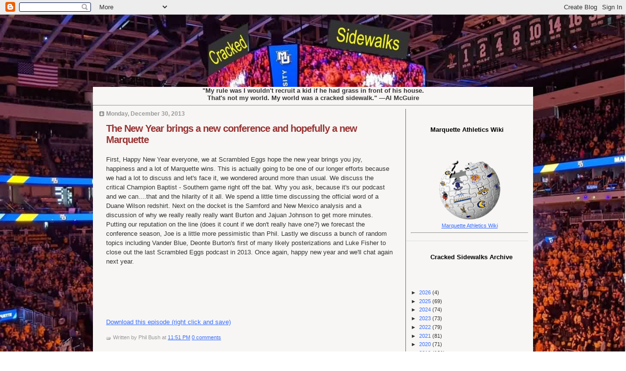

--- FILE ---
content_type: text/html; charset=UTF-8
request_url: https://www.crackedsidewalks.com/2013/
body_size: 49926
content:
<!DOCTYPE html>
<html xmlns='http://www.w3.org/1999/xhtml' xmlns:b='http://www.google.com/2005/gml/b' xmlns:data='http://www.google.com/2005/gml/data' xmlns:expr='http://www.google.com/2005/gml/expr'>
<head>
<link href='https://www.blogger.com/static/v1/widgets/2944754296-widget_css_bundle.css' rel='stylesheet' type='text/css'/>
<!-- Global site tag (gtag.js) - Google Analytics -->
<script async='async' src='https://www.googletagmanager.com/gtag/js?id=UA-1327715-1'></script>
<script>
  window.dataLayer = window.dataLayer || [];
  function gtag(){dataLayer.push(arguments);}
  gtag('js', new Date());

  gtag('config', 'UA-1327715-1');
</script>
<meta content='9CNt_DradmcdFnWWj5lMxiLeX18' name='alexaVerifyID'/>
<meta content='z6gR7IYmTMw/AqSc/XClipHV4VjmD8BRYHaEUICWZDM=' name='verify-v1'/>
<meta content='5A6067D4174CDDD8DDFCDBEC4147131E' name='msvalidate.01'/>
<meta content='43.039922, -87.927000' name='ICBM'/>
<meta content='Cracked Sidewalks' name='DC.title'/>
<link href='http://www.muscoop.com/uploads/apple-touch-icon.png' rel='apple-touch-icon'/>
<link href='http://www.iconj.com/ico/5/a/5akpeqajaw.ico' rel='shortcut icon' type='image/x-icon'/>
<link href="//www.iconj.com/ico/5/a/5akpeqajaw.ico" rel="icon" type="image/x-icon">
<META CONTENT='marquette basketball, AnonymousEagle, Big East tournament, marquette, marquette hoops, marquette university, al mcguire, Big East, Milwaukee, warriors, Marquette Warriors, Golden Eagles, Bradley Center, Chaluparena, John Dodds, IWB, MarquetteHoops, marquette hoops, MUScoop, MU, Marquette Wiki, ' NAME='Keywords'></META>
<META CONTENT='The blog that recaps, analyzes and offers opinions on Marquette hoops' NAME='Description'></META>
<meta content='text/html; charset=UTF-8' http-equiv='Content-Type'/>
<meta content='blogger' name='generator'/>
<link href='https://www.crackedsidewalks.com/favicon.ico' rel='icon' type='image/x-icon'/>
<link href='http://www.crackedsidewalks.com/2013/' rel='canonical'/>
<link rel="alternate" type="application/atom+xml" title="Cracked Sidewalks - Atom" href="https://www.crackedsidewalks.com/feeds/posts/default" />
<link rel="alternate" type="application/rss+xml" title="Cracked Sidewalks - RSS" href="https://www.crackedsidewalks.com/feeds/posts/default?alt=rss" />
<link rel="service.post" type="application/atom+xml" title="Cracked Sidewalks - Atom" href="https://www.blogger.com/feeds/10389503/posts/default" />
<!--Can't find substitution for tag [blog.ieCssRetrofitLinks]-->
<meta content='http://www.crackedsidewalks.com/2013/' property='og:url'/>
<meta content='Cracked Sidewalks' property='og:title'/>
<meta content='&quot;My rule was I wouldn&#39;t recruit a kid if he had grass in front of his house. That&#39;s not my world. My world was a cracked sidewalk.&quot;&lt;br&gt;
—Al McGuire&lt;BR&gt;&lt;BR&gt;
Marquette&#39;s Premier Basketball Blog' property='og:description'/>
<title>Cracked Sidewalks: 2013</title>
<style id='page-skin-1' type='text/css'><!--
/*
* Blogger Template Style
* Name:     TicTac (Blueberry)
* Author:   Dan Cederholm
* URL:      www.simplebits.com
* Date:     1 March 2004
* Updated by: Blogger Team
*/
/* Variable definitions
====================
<Variable name="textcolor" description="Text Color"
type="color" default="#333">
<Variable name="pagetitlecolor" description="Page Header Color"
type="color" default="#fff">
<Variable name="datecolor" description="Date Header Color"
type="color" default="#999999">
<Variable name="titlecolor" description="Post Title Color"
type="color" default="#993333">
<Variable name="footercolor" description="Post Footer Color"
type="color" default="#999">
<Variable name="sidebartextcolor" description="Sidebar Text Color"
type="color" default="#000">
<Variable name="sidebarcolor" description="Sidebar Title Color"
type="color" default="#000">
<Variable name="linkcolor" description="Link Color"
type="color" default="#69c">
<Variable name="visitedlinkcolor" description="Visited Link Color"
type="color" default="#666699">
<Variable name="bodyfont" description="Text Font"
type="font"
default="normal normal 100% Verdana, sans-serif">
<Variable name="pagetitlefont" description="Page Header Font"
type="font" default="normal normal 100% 'Arial','Trebuchet MS'">
<Variable name="titlefont" description="Post Title Font"
type="font" default="normal bold 130% 'Arial','Trebuchet MS'">
<Variable name="sidebarheaderfont" description="Sidebar Title Font"
type="font" default="normal bold 130% 'Arial','Trebuchet MS'">
*/
/* ---( page defaults )--- */
body {
margin: 0px auto;
padding: 0;
width: 100%;
font-size: small;
text-align: center;
color: #333333;
background: url(https://lh3.googleusercontent.com/blogger_img_proxy/AEn0k_tdw7PPi1bVoMcx_m7NvoxWTixCgPUQmFzXctIEQhzryEPsYSOwRIVvlvizfBmSexKzkUHoHdtWgsSIvunmYYpkqVpVQbR7o4K-DjHk_mCMEdloPP85fA=s0-d) no-repeat center center fixed;
-webkit-background-size: cover;
-moz-background-size: cover;
-o-background-size: cover;
background-size: cover;
-webkit-font-smoothing: antialiased;
}
blockquote {
margin: 0 0 0 30px;
padding: 10px 0 0 20px;
font-size: 88%;
line-height: 1.5em;
color: #666;
background: url(//www.blogblog.com/tictac_blue/quotes.gif) no-repeat top left;
}
blockquote p {
margin-top: 0;
}
abbr, acronym {
cursor: help;
font-style: normal;
border-bottom: 1px dotted;
}
code {
color: #996666;
}
img {
border: none;
}
/* unordered list style */
ul {
margin-left: 10px;
padding: 0;
}
li {
padding-left: 14px;
margin-bottom: 3px;
back1ground: url(//www.blogblog.com/tictac_blue/tictac_blue.gif) no-repeat 0 6px;
}
/* links */
a:link {
color: #386DFF;
}
a:visited {
color: #666699;
}
a:hover {
color: #5B739C;
}
a:active {
color: #5B739C;
text-decoration: none;
}
widget-content {
color: gold;
}
/* ---( layout structure )---*/
#outer-wrapper {
width: 900px;
margin: 0px auto;
margin: 100px auto 0;
top: 100px;
text-align: left;
background: #F7F6F4;
font: normal normal 100% Verdana, sans-serif;
}
#content-wrapper {
margin: 0px auto;
width: 900px;
background: #F7F6F4;
}
#main {
float: left;
width: 600px;
background-color: #F7F6F4;
padding: 0 0 0 1em;
line-height: 1.5em;
word-wrap: break-word; /* fix for long text breaking sidebar float in IE */
overflow: hidden;     /* fix for long non-text content breaking IE sidebar float */
}
#sidebar {
float: right;
width: 250px;
padding: 10px 10px 0 0;
border-left: thin groove silver;
font-size: 85%;
line-height: 1.4em;
text-color: black;
background-color: #F7F6F4;
word-wrap: break-word; /* fix for long text breaking sidebar float in IE */
overflow: hidden;     /* fix for long non-text content breaking IE sidebar float */
}
/* ---( header and site name )--- */
#header-wrapper {
margin: 0;
background:transparent;
background-color: transparent;
font: normal normal 100% 'Arial','Trebuchet MS';
font-color: #ffffff;
}
#header {
background:transparent;
background-color: transparent;
margin: 0;
padding: 5px 5px 5px 5px;
color: #000000;
}
#header h1 {
font-size: 600%;
text-shadow: #4F73B6 2px 2px 2px;
}
#header h1 a {
text-decoration: none;
color: #000000;
}
#header h1 a:hover {
color: #eee;
}
/* ---( main column )--- */
h2.date-header {
margin-top: 0;
padding-left: 14px;
font-size: 90%;
color: #999999;
background: url(//www.blogblog.com/tictac_blue/date_icon_blue.gif) no-repeat 0 50%;
}
.post h3 {
margin-top: 0;
font: normal bold 150% 'Arial','Trebuchet MS';
letter-spacing: -1px;
color: #993333;
}
.post {
margin: 0 0 1.5em 0;
padding: 0 0 1.5em 14px;
border-bottom: 5px groove #333;
}
.post h3 a,
.post h3 a:visited {
color: #993333;
text-decoration: none;
}
.post-footer {
margin: 0;
padding: 0 0 0 14px;
font-size: 88%;
color: #999999;
background: url(//www.blogblog.com/tictac_blue/tictac_grey.gif) no-repeat 0 8px;
}
.post img {
padding: 6px;
border-top: 1px solid #ddd;
border-left: 1px solid #ddd;
border-bottom: 1px solid #c0c0c0;
border-right: 1px solid #c0c0c0;
}
.feed-links {
clear: both;
line-height: 2.5em;
}
#blog-pager-newer-link {
float: left;
}
#blog-pager-older-link {
float: right;
}
#blog-pager {
text-align: center;
}
/* comment styles */
#comments {
padding-top: 5px;
font-size: 85%;
line-height: 1.5em;
color: #666;
background: #eee ;  }
#comments h4 {
margin: 20px 0 15px 0;
padding: 8px 0 0 10px;
font-family: "Arial", "Trebuchet MS";
font-size: 130%;
color: #666;
height: 29px !important; /* for most browsers */
height /**/:37px; /* for IE5/Win */
}
#comments ul {
margin-left: 0;
}
#comments li {
background: none;
padding-left: 0;
}
.comment-body {
padding: 0 2px 0 10px;
}
.comment-body p {
margin-bottom: 0;
}
.comment-author {
margin: 4px 0 0 0;
padding: 0 5px 0 20px;
color: #999;
}
.comment-footer {
border-bottom: 1px solid #ddd;
padding-bottom: 1em;
}
.deleted-comment {
font-style:italic;
color:gray;
}
/* ---( sidebar )--- */
.sidebar h2 {
margin: 0 0 0 0;
padding: 25px 0 0 40px;
font: normal bold 120% 'Arial','Trebuchet MS';
color: #000000;
height: 70px;
background: url(https://lh3.googleusercontent.com/blogger_img_proxy/AEn0k_t4NgJ-fTVz5jDD3vK9V_EjJ9D-2kEsCvUMYI0M-WxOB8bo5IHwfT1nC4s_s39dsmeX6-gVCCIURqAgC8KoSTmBrQLRH66zq5Ze4kMahwC0Ug=s0-d) no-repeat 10px 15px;
height: 70px !important; /* for most browsers */
height /**/:57px; /* for IE5/Win */
}
.sidebar .widget {
margin: 0;
padding: 0 0 10px 10px;
border-bottom: 1px solid #ddd;
}
.sidebar li {
background: url(//www.blogblog.com/tictac_blue/tictac_blue.gif) no-repeat 0 5px;
}
.profile-textblock {
clear: both;
margin-left: 0;
}
.profile-img {
float: left;
margin: 0 5px 5px 0;
border: 1px solid #ddd;
padding: 4px;
}
/* ---( footer )--- */
.clear { /* to fix IE6 padding-top issue */
clear: both;
}
#footer-wrapper {
margin: 0;
padding: 0 0 9px 0;
font-size: 85%;
color: #ddd;
background: url(//www.blogblog.com/tictac_blue/bottom_sill.gif) no-repeat bottom left;
}
#footer {
margin: 0;
padding: 20px 320px 20px 95px;
background: url(//www.blogblog.com/tictac_blue/bottom_sash.gif) no-repeat top left;
}
/** Page structure tweaks for layout editor wireframe */
body#layout #outer-wrapper,
body#layout #main,
body#layout #sidebar {
padding-top: 0;
margin-top: 0;
}
body#layout #outer-wrapper,
body#layout #content-wrapper {
width: 740px;
}
body#layout #sidebar {
margin-right: 0;
margin-bottom: 1em;
}
body#layout #header,
body#layout #footer,
body#layout #main {
padding: 0;
}
body#layout #content-wrapper {
margin: 0px;
}

--></style>
<link href='https://www.blogger.com/dyn-css/authorization.css?targetBlogID=10389503&amp;zx=0326ad18-2f40-4ce6-95a9-52fe2ac8657e' media='none' onload='if(media!=&#39;all&#39;)media=&#39;all&#39;' rel='stylesheet'/><noscript><link href='https://www.blogger.com/dyn-css/authorization.css?targetBlogID=10389503&amp;zx=0326ad18-2f40-4ce6-95a9-52fe2ac8657e' rel='stylesheet'/></noscript>
<meta name='google-adsense-platform-account' content='ca-host-pub-1556223355139109'/>
<meta name='google-adsense-platform-domain' content='blogspot.com'/>

</head>
<body>
<div class='navbar section' id='navbar'><div class='widget Navbar' data-version='1' id='Navbar1'><script type="text/javascript">
    function setAttributeOnload(object, attribute, val) {
      if(window.addEventListener) {
        window.addEventListener('load',
          function(){ object[attribute] = val; }, false);
      } else {
        window.attachEvent('onload', function(){ object[attribute] = val; });
      }
    }
  </script>
<div id="navbar-iframe-container"></div>
<script type="text/javascript" src="https://apis.google.com/js/platform.js"></script>
<script type="text/javascript">
      gapi.load("gapi.iframes:gapi.iframes.style.bubble", function() {
        if (gapi.iframes && gapi.iframes.getContext) {
          gapi.iframes.getContext().openChild({
              url: 'https://www.blogger.com/navbar/10389503?origin\x3dhttps://www.crackedsidewalks.com',
              where: document.getElementById("navbar-iframe-container"),
              id: "navbar-iframe"
          });
        }
      });
    </script><script type="text/javascript">
(function() {
var script = document.createElement('script');
script.type = 'text/javascript';
script.src = '//pagead2.googlesyndication.com/pagead/js/google_top_exp.js';
var head = document.getElementsByTagName('head')[0];
if (head) {
head.appendChild(script);
}})();
</script>
</div></div>
<br/><br/><br/>
<div id='outer-wrapper'><div id='wrap2'>
<!-- skip links for text browsers -->
<span id='skiplinks' style='display:none;'>
<a href='#main'>skip to main </a> |
      <a href='#sidebar'>skip to sidebar</a>
</span>
<div id='header-wrapper'>
</div>
<div id='content-wrapper'>
<center><b>
"My rule was I wouldn't recruit a kid if he had grass in front of his house.<br/>That's not my world. My world was a cracked sidewalk." &#8212;Al McGuire</b><hr/></center>
<div id='crosscol-wrapper' style='text-align:center'>
<div class='crosscol no-items section' id='crosscol'></div>
</div>
<div id='main-wrapper'>
<div class='main section' id='main'><div class='widget Blog' data-version='1' id='Blog1'>
<div class='blog-posts hfeed'>

          <div class="date-outer">
        
<h2 class='date-header'><span>Monday, December 30, 2013</span></h2>

          <div class="date-posts">
        
<div class='post-outer'>
<div class='post hentry uncustomized-post-template'>
<a name='2520885514094528141'></a>
<h3 class='post-title entry-title'>
<a href='https://www.crackedsidewalks.com/2013/12/the-new-year-brings-new-conference-and.html'>The New Year brings a new conference and hopefully a new Marquette</a>
</h3>
<div class='post-header-line-1'></div>
<div class='post-body entry-content'>
<p>First, Happy New Year everyone, we at Scrambled Eggs hope the new year brings you joy, happiness and a lot of Marquette wins.  This is actually going to be one of our longer efforts because we had a lot to discuss and let's face it, we wondered around more than usual.  We discuss the critical Champion Baptist - Southern game right off the bat.  Why you ask, because it's our podcast and we can....that and the hilarity of it all.  We spend a little time discussing the official word of a Duane Wilson redshirt.  Next on the docket is the Samford and New Mexico analysis and a discussion of why we really really really want Burton and Jajuan Johnson to get more minutes.  Putting our reputation on the line (does it count if we don't really have one?) we forecast the conference season, Joe is a little more pessimistic than Phil.  Lastly we discuss a bunch of random topics including Vander Blue, Deonte Burton's first of many likely posterizations and Luke Fisher to close out the last Scrambled Eggs podcast in 2013.  Once again, happy new year and we'll chat again next year.

<iframe id='audio_iframe' src='http://www.podbean.com/media/player/audio/postId/5008249?url=http%3A%2F%2Fscrambledeggs.podbean.com%2F2013%2F12%2F30%2Fthe-new-year-brings-a-new-conference-and-hopefully-a-new-marquette%2F' data-link='http://www.podbean.com/media/player/audio/postId/5008249?url=http%3A%2F%2Fscrambledeggs.podbean.com%2F2013%2F12%2F30%2Fthe-new-year-brings-a-new-conference-and-hopefully-a-new-marquette%2F' height='100' width='100%' frameborder='0' scrolling='no' data-name='pb-iframe-player' ></iframe>

<a href="http://scrambledeggs.podbean.com/mf/web/3nnjz/scrambledeggs_12-30-13.mp3">Download this episode (right click and save)</a></p>
<div style='clear: both;'></div>
</div>
<div class='post-footer'>
<script charset="utf-8" src="//feeds.feedburner.com/~s/MarquetteBasketball?i=https://www.crackedsidewalks.com/2013/12/the-new-year-brings-new-conference-and.html" type="text/javascript"></script>
<p class='post-footer-line post-footer-line-1'>
<span class='post-author vcard'>
Written by
<span class='fn'>Phil Bush</span>
</span>
<span class='post-timestamp'>
at
<a class='timestamp-link' href='https://www.crackedsidewalks.com/2013/12/the-new-year-brings-new-conference-and.html' rel='bookmark' title='permanent link'><abbr class='published' title='2013-12-30T23:51:00-06:00'>11:51 PM</abbr></a>
</span>
<span class='post-comment-link'>
<a class='comment-link' href='https://www.blogger.com/comment/fullpage/post/10389503/2520885514094528141' onclick='javascript:window.open(this.href, "bloggerPopup", "toolbar=0,location=0,statusbar=1,menubar=0,scrollbars=yes,width=640,height=500"); return false;'>0
comments</a>
</span>
<span class='post-backlinks post-comment-link'>
</span>
<span class='post-icons'>
<span class='item-action'>
<a href='https://www.blogger.com/email-post/10389503/2520885514094528141' title='Email Post'>
<span class='email-post-icon'>&#160;</span>
</a>
</span>
<span class='item-control blog-admin pid-1932365962'>
<a href='https://www.blogger.com/post-edit.g?blogID=10389503&postID=2520885514094528141&from=pencil' title='Edit Post'>
<img alt='' class='icon-action' height='18' src='https://resources.blogblog.com/img/icon18_edit_allbkg.gif' width='18'/>
</a>
</span>
</span>
</p>
<p class='post-footer-line post-footer-line-2'>
<span class='post-labels'>
</span>
</p>
<p class='post-footer-line post-footer-line-3'></p>
</div>
</div>
</div>

          </div></div>
        

          <div class="date-outer">
        
<h2 class='date-header'><span>Friday, December 20, 2013</span></h2>

          <div class="date-posts">
        
<div class='post-outer'>
<div class='post hentry uncustomized-post-template'>
<a name='9112204565774474923'></a>
<h3 class='post-title entry-title'>
<a href='https://www.crackedsidewalks.com/2013/12/happy-holidays-from-scrambled-eggs-and.html'>Happy Holidays from Scrambled Eggs and Cracked Sidewalks</a>
</h3>
<div class='post-header-line-1'></div>
<div class='post-body entry-content'>
<p>It is the holiday season, and we've got a holiday podcast.  Or at least a podcast about Marquette basketball in which we wish you happy holidays.  They are basically the same thing.  Anyway, this episode we're talking about the improvement we've seen the last couple of games against admittedly inferior competition, the New Mexico game, and Duane Wilson's return but then not so much.  Lastly we discuss whether either of us is qualified to be the Athletic Director at Marquette with the somewhat surprising departure of Larry Williams.  It's an upbeat look at Marquette basketball, having long forgotten that loss to the hated rodents of the west.  So while you are driving to that holiday party, pop on the podcast and enjoy a little Marquette basketball cheer.  Happy Holidays everyone!

<iframe id='audio_iframe' src='http://www.podbean.com/media/player/audio/postId/5000066?url=http%3A%2F%2Fscrambledeggs.podbean.com%2F2013%2F12%2F20%2Fholiday-podcast-from-scrambled-eggs%2F' data-link='http://www.podbean.com/media/player/audio/postId/5000066?url=http%3A%2F%2Fscrambledeggs.podbean.com%2F2013%2F12%2F20%2Fholiday-podcast-from-scrambled-eggs%2F' height='100' width='100%' frameborder='0' scrolling='no' data-name='pb-iframe-player' ></iframe>

<a href="http://scrambledeggs.podbean.com/mf/web/paz4i6/scrambledeggs_12-20-13.mp3">Download this episode (right click and save)</a></p>
<div style='clear: both;'></div>
</div>
<div class='post-footer'>
<script charset="utf-8" src="//feeds.feedburner.com/~s/MarquetteBasketball?i=https://www.crackedsidewalks.com/2013/12/happy-holidays-from-scrambled-eggs-and.html" type="text/javascript"></script>
<p class='post-footer-line post-footer-line-1'>
<span class='post-author vcard'>
Written by
<span class='fn'>Phil Bush</span>
</span>
<span class='post-timestamp'>
at
<a class='timestamp-link' href='https://www.crackedsidewalks.com/2013/12/happy-holidays-from-scrambled-eggs-and.html' rel='bookmark' title='permanent link'><abbr class='published' title='2013-12-20T09:15:00-06:00'>9:15 AM</abbr></a>
</span>
<span class='post-comment-link'>
<a class='comment-link' href='https://www.blogger.com/comment/fullpage/post/10389503/9112204565774474923' onclick='javascript:window.open(this.href, "bloggerPopup", "toolbar=0,location=0,statusbar=1,menubar=0,scrollbars=yes,width=640,height=500"); return false;'>0
comments</a>
</span>
<span class='post-backlinks post-comment-link'>
</span>
<span class='post-icons'>
<span class='item-action'>
<a href='https://www.blogger.com/email-post/10389503/9112204565774474923' title='Email Post'>
<span class='email-post-icon'>&#160;</span>
</a>
</span>
<span class='item-control blog-admin pid-1932365962'>
<a href='https://www.blogger.com/post-edit.g?blogID=10389503&postID=9112204565774474923&from=pencil' title='Edit Post'>
<img alt='' class='icon-action' height='18' src='https://resources.blogblog.com/img/icon18_edit_allbkg.gif' width='18'/>
</a>
</span>
</span>
</p>
<p class='post-footer-line post-footer-line-2'>
<span class='post-labels'>
</span>
</p>
<p class='post-footer-line post-footer-line-3'></p>
</div>
</div>
</div>

          </div></div>
        

          <div class="date-outer">
        
<h2 class='date-header'><span>Tuesday, December 10, 2013</span></h2>

          <div class="date-posts">
        
<div class='post-outer'>
<div class='post hentry uncustomized-post-template'>
<a name='8501072503198660652'></a>
<h3 class='post-title entry-title'>
<a href='https://www.crackedsidewalks.com/2013/12/they-are-who-they-thought-they-were-its.html'>They are who they thought they were, its not good, but its not all bad</a>
</h3>
<div class='post-header-line-1'></div>
<div class='post-body entry-content'>
<p>The Wisconsin loss is a tough one to swallow, nobody like to lose to a stinkin' badger.  So this podcast will be a lot of discussion about disappointment.  As an example how disappointed it is to have yet another issue with Todd Mayo.  We talk about what it means, and how short of a leash he should have from here on out.  We also talk about the game itself and whether there was anything positive.  We also talk non-conference schedule and where we think the team goes from here.  It's an interesting discussion, give it a listen and let us know what you think.

<iframe id='audio_iframe' src='http://www.podbean.com/media/player/audio/postId/4989836?url=http%3A%2F%2Fscrambledeggs.podbean.com%2F2013%2F12%2F10%2Fthey-are-who-they-thought-they-were-its-not-good-but-its-not-all-bad%2F' data-link='http://www.podbean.com/media/player/audio/postId/4989836?url=http%3A%2F%2Fscrambledeggs.podbean.com%2F2013%2F12%2F10%2Fthey-are-who-they-thought-they-were-its-not-good-but-its-not-all-bad%2F' height='100' width='100%' frameborder='0' scrolling='no' data-name='pb-iframe-player' ></iframe>

<a href="http://scrambledeggs.podbean.com/mf/web/zm8as8/scrambledeggs_12-9-13.mp3">Download this episode (right click and save)</a></p>
<div style='clear: both;'></div>
</div>
<div class='post-footer'>
<script charset="utf-8" src="//feeds.feedburner.com/~s/MarquetteBasketball?i=https://www.crackedsidewalks.com/2013/12/they-are-who-they-thought-they-were-its.html" type="text/javascript"></script>
<p class='post-footer-line post-footer-line-1'>
<span class='post-author vcard'>
Written by
<span class='fn'>Phil Bush</span>
</span>
<span class='post-timestamp'>
at
<a class='timestamp-link' href='https://www.crackedsidewalks.com/2013/12/they-are-who-they-thought-they-were-its.html' rel='bookmark' title='permanent link'><abbr class='published' title='2013-12-10T19:52:00-06:00'>7:52 PM</abbr></a>
</span>
<span class='post-comment-link'>
<a class='comment-link' href='https://www.blogger.com/comment/fullpage/post/10389503/8501072503198660652' onclick='javascript:window.open(this.href, "bloggerPopup", "toolbar=0,location=0,statusbar=1,menubar=0,scrollbars=yes,width=640,height=500"); return false;'>1 comments</a>
</span>
<span class='post-backlinks post-comment-link'>
</span>
<span class='post-icons'>
<span class='item-action'>
<a href='https://www.blogger.com/email-post/10389503/8501072503198660652' title='Email Post'>
<span class='email-post-icon'>&#160;</span>
</a>
</span>
<span class='item-control blog-admin pid-1932365962'>
<a href='https://www.blogger.com/post-edit.g?blogID=10389503&postID=8501072503198660652&from=pencil' title='Edit Post'>
<img alt='' class='icon-action' height='18' src='https://resources.blogblog.com/img/icon18_edit_allbkg.gif' width='18'/>
</a>
</span>
</span>
</p>
<p class='post-footer-line post-footer-line-2'>
<span class='post-labels'>
</span>
</p>
<p class='post-footer-line post-footer-line-3'></p>
</div>
</div>
</div>

          </div></div>
        

          <div class="date-outer">
        
<h2 class='date-header'><span>Wednesday, December 04, 2013</span></h2>

          <div class="date-posts">
        
<div class='post-outer'>
<div class='post hentry uncustomized-post-template'>
<a name='6009759598607147420'></a>
<h3 class='post-title entry-title'>
<a href='https://www.crackedsidewalks.com/2013/12/mixed-results-in-california-and-all-in.html'>Mixed results in California and all in for Badger Hate Week</a>
</h3>
<div class='post-header-line-1'></div>
<div class='post-body entry-content'>
<p>It's time for another Scrambled Eggs podcast and this time we're talking the results of the Wooden Classic.  We discuss whether it means something good, something bad, or really somewhere in the middle.  We also talk about Deonte Burton stepping out as a legitimate player and where are problems are bigger:  Jamil Wilson or the 2 guard position.  Joe brings some non-sponsors to the podcast to support Badger Hate Week and we talk about the game in Madtown against the loathed red rodents.  So listen, enjoy, and please keep calm, we have at least 3 months of roller coaster to go.

<iframe id='audio_iframe' src='http://www.podbean.com/media/player/audio/postId/4983399?url=http%3A%2F%2Fscrambledeggs.podbean.com%2F2013%2F12%2F04%2Fmixed-results-in-california-and-all-in-for-badger-hate-week%2F' data-link='http://www.podbean.com/media/player/audio/postId/4983399?url=http%3A%2F%2Fscrambledeggs.podbean.com%2F2013%2F12%2F04%2Fmixed-results-in-california-and-all-in-for-badger-hate-week%2F' height='100' width='100%' frameborder='0' scrolling='no' data-name='pb-iframe-player' ></iframe>

<a href="http://scrambledeggs.podbean.com/mf/web/yftu25/scrambledeggs_12-4-13.mp3">Download this episode (right click and save)</a></p>
<div style='clear: both;'></div>
</div>
<div class='post-footer'>
<script charset="utf-8" src="//feeds.feedburner.com/~s/MarquetteBasketball?i=https://www.crackedsidewalks.com/2013/12/mixed-results-in-california-and-all-in.html" type="text/javascript"></script>
<p class='post-footer-line post-footer-line-1'>
<span class='post-author vcard'>
Written by
<span class='fn'>Phil Bush</span>
</span>
<span class='post-timestamp'>
at
<a class='timestamp-link' href='https://www.crackedsidewalks.com/2013/12/mixed-results-in-california-and-all-in.html' rel='bookmark' title='permanent link'><abbr class='published' title='2013-12-04T19:43:00-06:00'>7:43 PM</abbr></a>
</span>
<span class='post-comment-link'>
<a class='comment-link' href='https://www.blogger.com/comment/fullpage/post/10389503/6009759598607147420' onclick='javascript:window.open(this.href, "bloggerPopup", "toolbar=0,location=0,statusbar=1,menubar=0,scrollbars=yes,width=640,height=500"); return false;'>1 comments</a>
</span>
<span class='post-backlinks post-comment-link'>
</span>
<span class='post-icons'>
<span class='item-action'>
<a href='https://www.blogger.com/email-post/10389503/6009759598607147420' title='Email Post'>
<span class='email-post-icon'>&#160;</span>
</a>
</span>
<span class='item-control blog-admin pid-1932365962'>
<a href='https://www.blogger.com/post-edit.g?blogID=10389503&postID=6009759598607147420&from=pencil' title='Edit Post'>
<img alt='' class='icon-action' height='18' src='https://resources.blogblog.com/img/icon18_edit_allbkg.gif' width='18'/>
</a>
</span>
</span>
</p>
<p class='post-footer-line post-footer-line-2'>
<span class='post-labels'>
</span>
</p>
<p class='post-footer-line post-footer-line-3'></p>
</div>
</div>
</div>

          </div></div>
        

          <div class="date-outer">
        
<h2 class='date-header'><span>Wednesday, November 27, 2013</span></h2>

          <div class="date-posts">
        
<div class='post-outer'>
<div class='post hentry uncustomized-post-template'>
<a name='6150938464117410314'></a>
<h3 class='post-title entry-title'>
<a href='https://www.crackedsidewalks.com/2013/11/giving-thanks-for-offense-that-looked.html'>Giving thanks for an offense that looked competent and some potentially corner turning performances</a>
</h3>
<div class='post-header-line-1'></div>
<div class='post-body entry-content'>
<p>First, happy early Thanksgiving to everyone out there that listens to this podcast, it's one of the things we're thankful for here at Scrambled Eggs.  Second, we're going to discuss the surprising (to us anyway) results of the Arizona State game.  Did Derrick Wilson turn a corner?  Do we have better clarity at the 2 guard?  Does this game mean any more in a good way than the Ohio State game meant in a bad way?  Most importantly, where do we see this taking the team in the next week as they play in the Wooden Classic.  Join us on this audio adventure as you prepare your Thankgiving activities and Ring out Ahoya!

<iframe src="http://www.podbean.com/media/player/audio/postId/4975437/url/http%253A%252F%252Fscrambledeggs.podbean.com%252F2013%252F11%252F27%252Fgiving-thanks-for-an-offense-that-looked-competent-and-some-potentially-corner-turning-performances%252F" width="100%" height="100" frameborder="0" scrolling="no"></iframe>

<a href="http://scrambledeggs.podbean.com/mf/web/katru7/scrambledeggs_11-26-13.mp3">Download this episode (right click and save)</a></p>
<div style='clear: both;'></div>
</div>
<div class='post-footer'>
<script charset="utf-8" src="//feeds.feedburner.com/~s/MarquetteBasketball?i=https://www.crackedsidewalks.com/2013/11/giving-thanks-for-offense-that-looked.html" type="text/javascript"></script>
<p class='post-footer-line post-footer-line-1'>
<span class='post-author vcard'>
Written by
<span class='fn'>Phil Bush</span>
</span>
<span class='post-timestamp'>
at
<a class='timestamp-link' href='https://www.crackedsidewalks.com/2013/11/giving-thanks-for-offense-that-looked.html' rel='bookmark' title='permanent link'><abbr class='published' title='2013-11-27T09:57:00-06:00'>9:57 AM</abbr></a>
</span>
<span class='post-comment-link'>
<a class='comment-link' href='https://www.blogger.com/comment/fullpage/post/10389503/6150938464117410314' onclick='javascript:window.open(this.href, "bloggerPopup", "toolbar=0,location=0,statusbar=1,menubar=0,scrollbars=yes,width=640,height=500"); return false;'>0
comments</a>
</span>
<span class='post-backlinks post-comment-link'>
</span>
<span class='post-icons'>
<span class='item-action'>
<a href='https://www.blogger.com/email-post/10389503/6150938464117410314' title='Email Post'>
<span class='email-post-icon'>&#160;</span>
</a>
</span>
<span class='item-control blog-admin pid-1932365962'>
<a href='https://www.blogger.com/post-edit.g?blogID=10389503&postID=6150938464117410314&from=pencil' title='Edit Post'>
<img alt='' class='icon-action' height='18' src='https://resources.blogblog.com/img/icon18_edit_allbkg.gif' width='18'/>
</a>
</span>
</span>
</p>
<p class='post-footer-line post-footer-line-2'>
<span class='post-labels'>
</span>
</p>
<p class='post-footer-line post-footer-line-3'></p>
</div>
</div>
</div>

          </div></div>
        

          <div class="date-outer">
        
<h2 class='date-header'><span>Sunday, November 17, 2013</span></h2>

          <div class="date-posts">
        
<div class='post-outer'>
<div class='post hentry uncustomized-post-template'>
<a name='4679805919241045261'></a>
<h3 class='post-title entry-title'>
<a href='https://www.crackedsidewalks.com/2013/11/ummm-yeah-that-wasunpleasant.html'>Ummm, yeah, that was....unpleasant</a>
</h3>
<div class='post-header-line-1'></div>
<div class='post-body entry-content'>
<p>If you are a Marquette fan you are well aware of what happened yesterday and are probably grossed out by it.  As a Marquette fan, you are also probably sitting in one of two camps, that was a disaster and this team is going to be terrible, or that was a disaster and let's see a couple of more weeks before we hit the panic button.  Either way it was a disaster and we at Scrambled Eggs break it down as that is our job.  Well, not really job because we don't get paid, but we like to pretend.  We discussed all aspects of the game, what it means, who's to blame, and where do we go from here.  Just to cleanse the pallet, we discuss the positive news on the recruiting trail.  So buckle up and give it a listen.  Trust us, we can't be nearly as listening to our podcasting as it was watching that game.

<iframe id='audio_iframe' src='http://www.podbean.com/media/player/audio/postId/4963553?url=http%3A%2F%2Fscrambledeggs.podbean.com%2F2013%2F11%2F17%2Fummm-yeah-that-wasunpleasant%2F' data-link='http://www.podbean.com/media/player/audio/postId/4963553?url=http%3A%2F%2Fscrambledeggs.podbean.com%2F2013%2F11%2F17%2Fummm-yeah-that-wasunpleasant%2F' height='100' width='100%' frameborder='0' scrolling='no' data-name='pb-iframe-player' ></iframe>

<a href="http://scrambledeggs.podbean.com/mf/web/e3xhff/OhioStateDisaster_11-17-13.mp3">Download this episode (right click and save)</a></p>
<div style='clear: both;'></div>
</div>
<div class='post-footer'>
<script charset="utf-8" src="//feeds.feedburner.com/~s/MarquetteBasketball?i=https://www.crackedsidewalks.com/2013/11/ummm-yeah-that-wasunpleasant.html" type="text/javascript"></script>
<p class='post-footer-line post-footer-line-1'>
<span class='post-author vcard'>
Written by
<span class='fn'>Phil Bush</span>
</span>
<span class='post-timestamp'>
at
<a class='timestamp-link' href='https://www.crackedsidewalks.com/2013/11/ummm-yeah-that-wasunpleasant.html' rel='bookmark' title='permanent link'><abbr class='published' title='2013-11-17T18:45:00-06:00'>6:45 PM</abbr></a>
</span>
<span class='post-comment-link'>
<a class='comment-link' href='https://www.blogger.com/comment/fullpage/post/10389503/4679805919241045261' onclick='javascript:window.open(this.href, "bloggerPopup", "toolbar=0,location=0,statusbar=1,menubar=0,scrollbars=yes,width=640,height=500"); return false;'>0
comments</a>
</span>
<span class='post-backlinks post-comment-link'>
</span>
<span class='post-icons'>
<span class='item-action'>
<a href='https://www.blogger.com/email-post/10389503/4679805919241045261' title='Email Post'>
<span class='email-post-icon'>&#160;</span>
</a>
</span>
<span class='item-control blog-admin pid-1932365962'>
<a href='https://www.blogger.com/post-edit.g?blogID=10389503&postID=4679805919241045261&from=pencil' title='Edit Post'>
<img alt='' class='icon-action' height='18' src='https://resources.blogblog.com/img/icon18_edit_allbkg.gif' width='18'/>
</a>
</span>
</span>
</p>
<p class='post-footer-line post-footer-line-2'>
<span class='post-labels'>
</span>
</p>
<p class='post-footer-line post-footer-line-3'></p>
</div>
</div>
</div>

          </div></div>
        

          <div class="date-outer">
        
<h2 class='date-header'><span>Saturday, November 16, 2013</span></h2>

          <div class="date-posts">
        
<div class='post-outer'>
<div class='post hentry uncustomized-post-template'>
<a name='8129197151766792752'></a>
<h3 class='post-title entry-title'>
<a href='https://www.crackedsidewalks.com/2013/11/third-longest-home-winning-streak-in-mu.html'>Third longest home winning streak in MU history ended today.  Time to start a new one</a>
</h3>
<div class='post-header-line-1'></div>
<div class='post-body entry-content'>
<p>A good run, unfortunately ended today to Ohio State<br />
<br />
81 games&nbsp; 1967 to 1973&nbsp; Coach Al McGuire<br />
28 games&nbsp; 2001 to 2003&nbsp; Coach Tom Crean<br />
27 games 2012 to 2013 Coach Brent Buzz Williams <br />
24 games&nbsp; 1977 to 1979&nbsp; Coaches Al McGuire and Hank Raymonds<br />
23 games&nbsp; 1958 to 1960&nbsp; Coach Eddie Hickey<br />
22 games&nbsp; 1974 to 1976&nbsp; Coach Al McGuire<br />
20 games&nbsp; 1995 to 1996&nbsp; Mike Deane <b><br /></b><br />
<br /></p>
<div style='clear: both;'></div>
</div>
<div class='post-footer'>
<script charset="utf-8" src="//feeds.feedburner.com/~s/MarquetteBasketball?i=https://www.crackedsidewalks.com/2013/11/third-longest-home-winning-streak-in-mu.html" type="text/javascript"></script>
<p class='post-footer-line post-footer-line-1'>
<span class='post-author vcard'>
Written by
<span class='fn'>muwarrior92</span>
</span>
<span class='post-timestamp'>
at
<a class='timestamp-link' href='https://www.crackedsidewalks.com/2013/11/third-longest-home-winning-streak-in-mu.html' rel='bookmark' title='permanent link'><abbr class='published' title='2013-11-16T15:09:00-06:00'>3:09 PM</abbr></a>
</span>
<span class='post-comment-link'>
<a class='comment-link' href='https://www.blogger.com/comment/fullpage/post/10389503/8129197151766792752' onclick='javascript:window.open(this.href, "bloggerPopup", "toolbar=0,location=0,statusbar=1,menubar=0,scrollbars=yes,width=640,height=500"); return false;'>0
comments</a>
</span>
<span class='post-backlinks post-comment-link'>
</span>
<span class='post-icons'>
<span class='item-action'>
<a href='https://www.blogger.com/email-post/10389503/8129197151766792752' title='Email Post'>
<span class='email-post-icon'>&#160;</span>
</a>
</span>
<span class='item-control blog-admin pid-624074126'>
<a href='https://www.blogger.com/post-edit.g?blogID=10389503&postID=8129197151766792752&from=pencil' title='Edit Post'>
<img alt='' class='icon-action' height='18' src='https://resources.blogblog.com/img/icon18_edit_allbkg.gif' width='18'/>
</a>
</span>
</span>
</p>
<p class='post-footer-line post-footer-line-2'>
<span class='post-labels'>
Labels:
<a href='https://www.crackedsidewalks.com/search/label/buzz' rel='tag'>buzz</a>,
<a href='https://www.crackedsidewalks.com/search/label/Crean' rel='tag'>Crean</a>,
<a href='https://www.crackedsidewalks.com/search/label/deane' rel='tag'>deane</a>,
<a href='https://www.crackedsidewalks.com/search/label/hickey' rel='tag'>hickey</a>,
<a href='https://www.crackedsidewalks.com/search/label/home' rel='tag'>home</a>,
<a href='https://www.crackedsidewalks.com/search/label/mcguire' rel='tag'>mcguire</a>,
<a href='https://www.crackedsidewalks.com/search/label/raymonds' rel='tag'>raymonds</a>,
<a href='https://www.crackedsidewalks.com/search/label/winning%20streak' rel='tag'>winning streak</a>
</span>
</p>
<p class='post-footer-line post-footer-line-3'></p>
</div>
</div>
</div>
<div class='post-outer'>
<div class='post hentry uncustomized-post-template'>
<a name='8582728712532084586'></a>
<h3 class='post-title entry-title'>
<a href='https://www.crackedsidewalks.com/2013/11/my-eyesmy-eyes-mu-winning-streak-over.html'>My eyes....my eyes. MU winning streak over, sets new record for futility on offense set in 1948</a>
</h3>
<div class='post-header-line-1'></div>
<div class='post-body entry-content'>
<p><br />That was difficult to watch.&nbsp; In the span of about 2 hours, the longest home winning streak (27 games) in the nation came crashing down in thumping fashion as the Warriors managed to only score 35 total points while losing to Ohio State 52-35.<br />
<br />The game was actually tied at the half at 19-19, before Ohio State asserted themselves with a balance of inside and outside scoring.&nbsp; For the Warriors, guard play and terrible shooting was their nemesis all game long.&nbsp; MU finished shooting just 5.6% from beyond the arc on 1 of 18 shooting.&nbsp; For the game, MU shot under 20%.<br /><br />MU's point guard play needs significant improvement if they plan to win the Big East conference as the experts have predicted.&nbsp; Only one assist from Derrick Wilson.&nbsp;&nbsp; As a team, twenty turnovers to only four assists is a recipe for disaster.<br />
<br />
The 35 points scored at home was a record low during the shot clock era for Marquette.&nbsp; The only performance that rivaled it was last year's NCAA loss to Syracuse when MU managed to score 38, but that was on a neutral court site.&nbsp;&nbsp; The last time MU scored fewer than 36 points at home was in 1948 when MU lost at home to Wisconsin and managed only&nbsp; 34 points..<br />
<br />
<br />
<br />
<a href="http://scores.espn.go.com/ncb/recap?gameId=400504464" target="_blank">AP Recap</a><br />
<br />
<a href="http://scores.espn.go.com/ncb/boxscore?gameId=400504464" target="_blank">Boxscore</a><br />
<br />
<br /></p>
<div style='clear: both;'></div>
</div>
<div class='post-footer'>
<script charset="utf-8" src="//feeds.feedburner.com/~s/MarquetteBasketball?i=https://www.crackedsidewalks.com/2013/11/my-eyesmy-eyes-mu-winning-streak-over.html" type="text/javascript"></script>
<p class='post-footer-line post-footer-line-1'>
<span class='post-author vcard'>
Written by
<span class='fn'>muwarrior92</span>
</span>
<span class='post-timestamp'>
at
<a class='timestamp-link' href='https://www.crackedsidewalks.com/2013/11/my-eyesmy-eyes-mu-winning-streak-over.html' rel='bookmark' title='permanent link'><abbr class='published' title='2013-11-16T14:26:00-06:00'>2:26 PM</abbr></a>
</span>
<span class='post-comment-link'>
<a class='comment-link' href='https://www.blogger.com/comment/fullpage/post/10389503/8582728712532084586' onclick='javascript:window.open(this.href, "bloggerPopup", "toolbar=0,location=0,statusbar=1,menubar=0,scrollbars=yes,width=640,height=500"); return false;'>1 comments</a>
</span>
<span class='post-backlinks post-comment-link'>
</span>
<span class='post-icons'>
<span class='item-action'>
<a href='https://www.blogger.com/email-post/10389503/8582728712532084586' title='Email Post'>
<span class='email-post-icon'>&#160;</span>
</a>
</span>
<span class='item-control blog-admin pid-624074126'>
<a href='https://www.blogger.com/post-edit.g?blogID=10389503&postID=8582728712532084586&from=pencil' title='Edit Post'>
<img alt='' class='icon-action' height='18' src='https://resources.blogblog.com/img/icon18_edit_allbkg.gif' width='18'/>
</a>
</span>
</span>
</p>
<p class='post-footer-line post-footer-line-2'>
<span class='post-labels'>
Labels:
<a href='https://www.crackedsidewalks.com/search/label/buzz' rel='tag'>buzz</a>,
<a href='https://www.crackedsidewalks.com/search/label/Marquette' rel='tag'>Marquette</a>,
<a href='https://www.crackedsidewalks.com/search/label/Ohio%20State' rel='tag'>Ohio State</a>,
<a href='https://www.crackedsidewalks.com/search/label/shot%20clock%20era' rel='tag'>shot clock era</a>
</span>
</p>
<p class='post-footer-line post-footer-line-3'></p>
</div>
</div>
</div>

          </div></div>
        

          <div class="date-outer">
        
<h2 class='date-header'><span>Thursday, November 07, 2013</span></h2>

          <div class="date-posts">
        
<div class='post-outer'>
<div class='post hentry uncustomized-post-template'>
<a name='6349234107609164003'></a>
<h3 class='post-title entry-title'>
<a href='https://www.crackedsidewalks.com/2013/11/finally-we-get-to-watch-some-basketball.html'>Finally we get to watch some basketball instead of just talking about it</a>
</h3>
<div class='post-header-line-1'></div>
<div class='post-body entry-content'>
<p>You're looking live at Marquette basketball in the Bradley Center! (all credit to Mr. Musburger) The Scrambled Eggs crew is very excited to finally see some actual basketball played.  We touch on the opening two games, Southern and Grambling, what we want to see and what we expect.  Based on the opponent quality we move pretty quickly to predictions on the season and the roster.  We discuss starting line-up, especially given an article written by the beat report of the local paper of record(Milwaukee Journal-Sentinel).  We then make some predictions on the players themselves, where one of us may or may not go off the reservation a little bit.  We close out on the whereabouts of former Marquette players.  Buckle in, the season is on the way.

<iframe id="audio_iframe" src="http://www.podbean.com/media/player/audio/postId/4955914?url=http%3A%2F%2Fscrambledeggs.podbean.com%2F2013%2F11%2F07%2Ffinally-we-get-to-watch-some-basketball-instead-of-just-talking-about%2F&amp;skin=1" data-name="pb-iframe-player" frameborder="0" height="100" scrolling="no" width="100%"></iframe>

<a href="http://scrambledeggs.podbean.com/mf/web/kb389/scrambledeggs_11-5-13.mp3">Download this episode (right click and save)</a></p>
<div style='clear: both;'></div>
</div>
<div class='post-footer'>
<script charset="utf-8" src="//feeds.feedburner.com/~s/MarquetteBasketball?i=https://www.crackedsidewalks.com/2013/11/finally-we-get-to-watch-some-basketball.html" type="text/javascript"></script>
<p class='post-footer-line post-footer-line-1'>
<span class='post-author vcard'>
Written by
<span class='fn'>Phil Bush</span>
</span>
<span class='post-timestamp'>
at
<a class='timestamp-link' href='https://www.crackedsidewalks.com/2013/11/finally-we-get-to-watch-some-basketball.html' rel='bookmark' title='permanent link'><abbr class='published' title='2013-11-07T18:15:00-06:00'>6:15 PM</abbr></a>
</span>
<span class='post-comment-link'>
<a class='comment-link' href='https://www.blogger.com/comment/fullpage/post/10389503/6349234107609164003' onclick='javascript:window.open(this.href, "bloggerPopup", "toolbar=0,location=0,statusbar=1,menubar=0,scrollbars=yes,width=640,height=500"); return false;'>0
comments</a>
</span>
<span class='post-backlinks post-comment-link'>
</span>
<span class='post-icons'>
<span class='item-action'>
<a href='https://www.blogger.com/email-post/10389503/6349234107609164003' title='Email Post'>
<span class='email-post-icon'>&#160;</span>
</a>
</span>
<span class='item-control blog-admin pid-1932365962'>
<a href='https://www.blogger.com/post-edit.g?blogID=10389503&postID=6349234107609164003&from=pencil' title='Edit Post'>
<img alt='' class='icon-action' height='18' src='https://resources.blogblog.com/img/icon18_edit_allbkg.gif' width='18'/>
</a>
</span>
</span>
</p>
<p class='post-footer-line post-footer-line-2'>
<span class='post-labels'>
</span>
</p>
<p class='post-footer-line post-footer-line-3'></p>
</div>
</div>
</div>

          </div></div>
        

          <div class="date-outer">
        
<h2 class='date-header'><span>Wednesday, October 23, 2013</span></h2>

          <div class="date-posts">
        
<div class='post-outer'>
<div class='post hentry uncustomized-post-template'>
<a name='7913487584176085850'></a>
<h3 class='post-title entry-title'>
<a href='https://www.crackedsidewalks.com/2013/10/geez-that-whole-week-was-pretty.html'>Geez, that whole week was pretty unpleasant</a>
</h3>
<div class='post-header-line-1'></div>
<div class='post-body entry-content'>
<p>We're back, and way faster than we thought.  Our last podcast was all about Marquette Madness and excitement for the Ahmed Hill commitment.  That exuberance was short lived when 72 hours later Jameel McKay took to twitter to say he was leaving Marquette for unknown and sure to be wildly speculated reasons.  We came up off the mat with the news of Marial Shayok's commitment, adding him to the embarrassing riches of switchables at Marquette.  But then, we got pushed right back down with the word that Duane Wilson is taking part in the annual Marquette walking boot tradition due to a stress fracture that will keep him out "multiple" weeks.  We don't know what that means either, but we're going to talk about that and everything else that happened this week.  We talk how these changes will impact the roster, starters, and minutes.  We'll also wrap up with recruiting discussions and how we see this week shape the next year.  This is the last pod before the season starts....we think....unless one of us ends up in a walking boot or something.

<iframe src="http://www.podbean.com/media/player/audio/postId/4944065?url=http%3A%2F%2Fscrambledeggs.podbean.com%2F2013%2F10%2F23%2Fgeez-that-whole-week-was-pretty-unpleasant%2F" height="100" width="100%" frameborder="0" scrolling="no" data-name="pb-iframe-player" ></iframe>


         <font color="#333333" size="-1"><a href="http://scrambledeggs.podbean.com/mf/web/4jjb58/scrambledeggs_10-23-13_Final.mp3">Download this episode (right click and save)</a></font>
                     </p>
<div style='clear: both;'></div>
</div>
<div class='post-footer'>
<script charset="utf-8" src="//feeds.feedburner.com/~s/MarquetteBasketball?i=https://www.crackedsidewalks.com/2013/10/geez-that-whole-week-was-pretty.html" type="text/javascript"></script>
<p class='post-footer-line post-footer-line-1'>
<span class='post-author vcard'>
Written by
<span class='fn'>Phil Bush</span>
</span>
<span class='post-timestamp'>
at
<a class='timestamp-link' href='https://www.crackedsidewalks.com/2013/10/geez-that-whole-week-was-pretty.html' rel='bookmark' title='permanent link'><abbr class='published' title='2013-10-23T22:58:00-05:00'>10:58 PM</abbr></a>
</span>
<span class='post-comment-link'>
<a class='comment-link' href='https://www.blogger.com/comment/fullpage/post/10389503/7913487584176085850' onclick='javascript:window.open(this.href, "bloggerPopup", "toolbar=0,location=0,statusbar=1,menubar=0,scrollbars=yes,width=640,height=500"); return false;'>0
comments</a>
</span>
<span class='post-backlinks post-comment-link'>
</span>
<span class='post-icons'>
<span class='item-action'>
<a href='https://www.blogger.com/email-post/10389503/7913487584176085850' title='Email Post'>
<span class='email-post-icon'>&#160;</span>
</a>
</span>
<span class='item-control blog-admin pid-1932365962'>
<a href='https://www.blogger.com/post-edit.g?blogID=10389503&postID=7913487584176085850&from=pencil' title='Edit Post'>
<img alt='' class='icon-action' height='18' src='https://resources.blogblog.com/img/icon18_edit_allbkg.gif' width='18'/>
</a>
</span>
</span>
</p>
<p class='post-footer-line post-footer-line-2'>
<span class='post-labels'>
</span>
</p>
<p class='post-footer-line post-footer-line-3'></p>
</div>
</div>
</div>

          </div></div>
        

          <div class="date-outer">
        
<h2 class='date-header'><span>Sunday, October 13, 2013</span></h2>

          <div class="date-posts">
        
<div class='post-outer'>
<div class='post hentry uncustomized-post-template'>
<a name='7254156269182275276'></a>
<h3 class='post-title entry-title'>
<a href='https://www.crackedsidewalks.com/2013/10/podcasting-madness.html'>Podcasting the Madness</a>
</h3>
<div class='post-header-line-1'></div>
<div class='post-body entry-content'>
<p>The season is nearly upon us and it's Madness time.&nbsp; We talk the take 
aways from this year's Marquette Madness.&nbsp; It's a very small sample size
 but the interwebs are all about rampant uneducated speculation, so we 
discuss who shined and who might need a little more work before the 
start of the season.&nbsp; We also spend some time discussing the big 
recruiting get in Ahmed Hill and what if anything the Malik Harris news 
means.&nbsp; We're getting prepared for the start of the season, the 
excitement is palpable.<br />
<br />
<iframe src="http://www.podbean.com/media/player/audio/postId/4935745?url=http%3A%2F%2Fscrambledeggs.podbean.com%2F2013%2F10%2F13%2Fpodcasting-the-madness%2F" height="100" width="100%" frameborder="0" scrolling="no" data-name="pb-iframe-player" ></iframe>
                    
<font color="#333333" size="-1"><a href="http://scrambledeggs.podbean.com/mf/web/5zgqk/scrambledeggs_10-12-13_final.mp3">Download this episode (right click and save)</a></font></p>
<div style='clear: both;'></div>
</div>
<div class='post-footer'>
<script charset="utf-8" src="//feeds.feedburner.com/~s/MarquetteBasketball?i=https://www.crackedsidewalks.com/2013/10/podcasting-madness.html" type="text/javascript"></script>
<p class='post-footer-line post-footer-line-1'>
<span class='post-author vcard'>
Written by
<span class='fn'>Phil Bush</span>
</span>
<span class='post-timestamp'>
at
<a class='timestamp-link' href='https://www.crackedsidewalks.com/2013/10/podcasting-madness.html' rel='bookmark' title='permanent link'><abbr class='published' title='2013-10-13T21:45:00-05:00'>9:45 PM</abbr></a>
</span>
<span class='post-comment-link'>
<a class='comment-link' href='https://www.blogger.com/comment/fullpage/post/10389503/7254156269182275276' onclick='javascript:window.open(this.href, "bloggerPopup", "toolbar=0,location=0,statusbar=1,menubar=0,scrollbars=yes,width=640,height=500"); return false;'>0
comments</a>
</span>
<span class='post-backlinks post-comment-link'>
</span>
<span class='post-icons'>
<span class='item-action'>
<a href='https://www.blogger.com/email-post/10389503/7254156269182275276' title='Email Post'>
<span class='email-post-icon'>&#160;</span>
</a>
</span>
<span class='item-control blog-admin pid-1932365962'>
<a href='https://www.blogger.com/post-edit.g?blogID=10389503&postID=7254156269182275276&from=pencil' title='Edit Post'>
<img alt='' class='icon-action' height='18' src='https://resources.blogblog.com/img/icon18_edit_allbkg.gif' width='18'/>
</a>
</span>
</span>
</p>
<p class='post-footer-line post-footer-line-2'>
<span class='post-labels'>
</span>
</p>
<p class='post-footer-line post-footer-line-3'></p>
</div>
</div>
</div>

          </div></div>
        

          <div class="date-outer">
        
<h2 class='date-header'><span>Monday, September 16, 2013</span></h2>

          <div class="date-posts">
        
<div class='post-outer'>
<div class='post hentry uncustomized-post-template'>
<a name='5317116370896856584'></a>
<h3 class='post-title entry-title'>
<a href='https://www.crackedsidewalks.com/2013/09/the-schedule-is-out-so-lets-talk-wins.html'>The schedule is out, so let&#8217;s talk wins and losses</a>
</h3>
<div class='post-header-line-1'></div>
<div class='post-body entry-content'>
<p>It's been a while since you've heard the dulcet tones of a Scrambled 
Eggs podcast, so we are correcting that now.&nbsp; The full basketball 
schedule for Marquette is out so we are making snap judgements on how 
the schedule shakes out, so you don't have to worry about actually 
watching the season.&nbsp; We'll also spend a little time talking about yet 
more Marquette alum in the NBA.&nbsp; Lastly, we briefly touch on the latest 
recruiting news, including whether it's time to get in a bomb shelter 
because we don't have a "tall" player committed and if you were 14 would
 you have committed to Marquette.&nbsp; So get your Marquette fix as we 
prepare for the full immersion into the season on October 11th.<br />
<br />
<iframe data-name="pb-iframe-player" frameborder="0" height="165" scrolling="no" src="http://www.podbean.com/media/player/audio/postId/4914612?url=http%3A%2F%2Fscrambledeggs.podbean.com%2F2013%2F09%2F15%2Fthe-schedule-is-out-so-lets-talk-wins-and-losses%2F" width="100%"></iframe>





                     <span style="color: #333333;"><a href="http://scrambledeggs.podbean.com/mf/web/e8q8py/Podcast_Schedule.mp3">Download this episode (right click and save)</a></span></p>
<div style='clear: both;'></div>
</div>
<div class='post-footer'>
<script charset="utf-8" src="//feeds.feedburner.com/~s/MarquetteBasketball?i=https://www.crackedsidewalks.com/2013/09/the-schedule-is-out-so-lets-talk-wins.html" type="text/javascript"></script>
<p class='post-footer-line post-footer-line-1'>
<span class='post-author vcard'>
Written by
<span class='fn'>Phil Bush</span>
</span>
<span class='post-timestamp'>
at
<a class='timestamp-link' href='https://www.crackedsidewalks.com/2013/09/the-schedule-is-out-so-lets-talk-wins.html' rel='bookmark' title='permanent link'><abbr class='published' title='2013-09-16T18:23:00-05:00'>6:23 PM</abbr></a>
</span>
<span class='post-comment-link'>
<a class='comment-link' href='https://www.blogger.com/comment/fullpage/post/10389503/5317116370896856584' onclick='javascript:window.open(this.href, "bloggerPopup", "toolbar=0,location=0,statusbar=1,menubar=0,scrollbars=yes,width=640,height=500"); return false;'>0
comments</a>
</span>
<span class='post-backlinks post-comment-link'>
</span>
<span class='post-icons'>
<span class='item-action'>
<a href='https://www.blogger.com/email-post/10389503/5317116370896856584' title='Email Post'>
<span class='email-post-icon'>&#160;</span>
</a>
</span>
<span class='item-control blog-admin pid-1932365962'>
<a href='https://www.blogger.com/post-edit.g?blogID=10389503&postID=5317116370896856584&from=pencil' title='Edit Post'>
<img alt='' class='icon-action' height='18' src='https://resources.blogblog.com/img/icon18_edit_allbkg.gif' width='18'/>
</a>
</span>
</span>
</p>
<p class='post-footer-line post-footer-line-2'>
<span class='post-labels'>
</span>
</p>
<p class='post-footer-line post-footer-line-3'></p>
</div>
</div>
</div>

          </div></div>
        

          <div class="date-outer">
        
<h2 class='date-header'><span>Tuesday, June 11, 2013</span></h2>

          <div class="date-posts">
        
<div class='post-outer'>
<div class='post hentry uncustomized-post-template'>
<a name='3673119271401146846'></a>
<h3 class='post-title entry-title'>
<a href='https://www.crackedsidewalks.com/2013/06/its-been-six-weeks-were-getting-band.html'>It's been six weeks, we're getting the band back together for a little offseason pod</a>
</h3>
<div class='post-header-line-1'></div>
<div class='post-body entry-content'>
<p>Well, we didn't apply to transfer and then not transfer, unlike half the team.  So now that everything seems to have settled out, we got the podcast machine fired up to talk about everything Marquette basketball since Vander Blue declared for the NBA and Jake Thomas and Juan Anderson transferred then didn't.  We talk roster, depth, starting line ups, something called ghost starters, and who gets the most minutes.  We then touch on the little we know about the non-conference and facing Doug McDermott as many as 5 times.  Last we play my new favorite, Joe's invention, More or less likely to be on a NBA roster at the beginning of next season than Vander Blue.  Be careful its roster not drafted, if you forget that, Joe will win on a technicality because he is a dirty rotten cheater. Hope you are as excited about the offseason podcasting as we are.

<a href="http://images2.fanpop.com/images/photos/7900000/1x09-Storming-the-Castle-Animated-gif-Excited-Buster-arrested-development-7915175-230-249.gif"></a>

  <br />
<div>
<object align="middle" classid="clsid:d27cdb6e-ae6d-11cf-96b8-444553540000" codebase="http://fpdownload.macromedia.com/pub/shockwave/cabs/flash/swflash.cab#version=6,0,0,0" height="25" id="mp3playerlightsmallv3" width="210">
 <param name="allowScriptAccess" value="sameDomain" />
 <param name="movie" value="//playlist.podbean.com/podcast-audio-video-blog-player/mp3playerlightsmallv3.swf?audioPath=http://scrambledeggs.podbean.com/mf/play/aktwux/scrambledeggsl_6-9-13.mp3&amp;autoStart=no">
 <param name="quality" value="high" /><param name="bgcolor" value="#ffffff" /><param name="wmode" value="transparent" />
 <embed src="//playlist.podbean.com/podcast-audio-video-blog-player/mp3playerlightsmallv3.swf?audioPath=http://scrambledeggs.podbean.com/mf/play/aktwux/scrambledeggsl_6-9-13.mp3&amp;autoStart=no" quality="high" width="210" height="25" name="mp3playerlightsmallv3" align="middle" allowscriptaccess="sameDomain" wmode="transparent" type="application/x-shockwave-flash" pluginspage="http://www.macromedia.com/go/getflashplayer"></embed>
 </object>
 <br />
<a href="http://www.podbean.com/" style="border-bottom: none; color: #2da274; font-family: arial, helvetica, sans-serif; font-size: 11px; font-weight: normal; padding-left: 41px; text-decoration: none;">Podcast Powered By Podbean</a>
 </div>
<span style="color: #333333;"><a href="http://scrambledeggs.podbean.com/mf/web/aktwux/scrambledeggsl_6-9-13.mp3">Download this episode (right click and save)</a></span>




</p>
<div style='clear: both;'></div>
</div>
<div class='post-footer'>
<script charset="utf-8" src="//feeds.feedburner.com/~s/MarquetteBasketball?i=https://www.crackedsidewalks.com/2013/06/its-been-six-weeks-were-getting-band.html" type="text/javascript"></script>
<p class='post-footer-line post-footer-line-1'>
<span class='post-author vcard'>
Written by
<span class='fn'>Phil Bush</span>
</span>
<span class='post-timestamp'>
at
<a class='timestamp-link' href='https://www.crackedsidewalks.com/2013/06/its-been-six-weeks-were-getting-band.html' rel='bookmark' title='permanent link'><abbr class='published' title='2013-06-11T06:00:00-05:00'>6:00 AM</abbr></a>
</span>
<span class='post-comment-link'>
<a class='comment-link' href='https://www.blogger.com/comment/fullpage/post/10389503/3673119271401146846' onclick='javascript:window.open(this.href, "bloggerPopup", "toolbar=0,location=0,statusbar=1,menubar=0,scrollbars=yes,width=640,height=500"); return false;'>1 comments</a>
</span>
<span class='post-backlinks post-comment-link'>
</span>
<span class='post-icons'>
<span class='item-action'>
<a href='https://www.blogger.com/email-post/10389503/3673119271401146846' title='Email Post'>
<span class='email-post-icon'>&#160;</span>
</a>
</span>
<span class='item-control blog-admin pid-1932365962'>
<a href='https://www.blogger.com/post-edit.g?blogID=10389503&postID=3673119271401146846&from=pencil' title='Edit Post'>
<img alt='' class='icon-action' height='18' src='https://resources.blogblog.com/img/icon18_edit_allbkg.gif' width='18'/>
</a>
</span>
</span>
</p>
<p class='post-footer-line post-footer-line-2'>
<span class='post-labels'>
</span>
</p>
<p class='post-footer-line post-footer-line-3'></p>
</div>
</div>
</div>

          </div></div>
        

          <div class="date-outer">
        
<h2 class='date-header'><span>Monday, April 22, 2013</span></h2>

          <div class="date-posts">
        
<div class='post-outer'>
<div class='post hentry uncustomized-post-template'>
<a name='5302719955571366486'></a>
<h3 class='post-title entry-title'>
<a href='https://www.crackedsidewalks.com/2013/04/its-april-that-means-were-talking-ever.html'>It's April that means we're talking the ever changing roster</a>
</h3>
<div class='post-header-line-1'></div>
<div class='post-body entry-content'>
<p>After a bit of a hiatus where neither of us transferred or left for the NBA, we're back with 40+ minutes of Marquette podcasting.  In this podcast episode, we talk about the first of the changing roster, who's leaving, who's staying, and who is both leaving and staying.  We also breakdown whether Vander's decision was a good one, and what impact his leaving will have on the team next season.

  <div>
 <object align="middle" classid="clsid:d27cdb6e-ae6d-11cf-96b8-444553540000" codebase="http://fpdownload.macromedia.com/pub/shockwave/cabs/flash/swflash.cab#version=6,0,0,0" height="25" id="mp3playerlightsmallv3" width="210">
 <param name="allowScriptAccess" value="sameDomain" />
 <param name="movie" value="//playlist.podbean.com/podcast-audio-video-blog-player/mp3playerlightsmallv3.swf?audioPath=http://scrambledeggs.podbean.com/mf/play/i9r67w/ScrambledEggs_4-19-13.mp3&amp;autoStart=no">
 <param name="quality" value="high" /><param name="bgcolor" value="#ffffff" /><param name="wmode" value="transparent" />
 <embed src="//playlist.podbean.com/podcast-audio-video-blog-player/mp3playerlightsmallv3.swf?audioPath=http://scrambledeggs.podbean.com/mf/play/i9r67w/ScrambledEggs_4-19-13.mp3&amp;autoStart=no" quality="high" width="210" height="25" name="mp3playerlightsmallv3" align="middle" allowscriptaccess="sameDomain" wmode="transparent" type="application/x-shockwave-flash" pluginspage="http://www.macromedia.com/go/getflashplayer"></embed>
 </object>
 <br /><a href="http://www.podbean.com" style="font-family: arial, helvetica, sans-serif; font-size: 11px; font-weight: normal; padding-left: 41px; color: #2DA274; text-decoration: none; border-bottom: none;">Podcast Powered By Podbean</a>
 </div>



<font color="#333333" size="-1"><a href="http://scrambledeggs.podbean.com/mf/web/i9r67w/ScrambledEggs_4-19-13.mp3">Download this episode (right click and save)</a></font></p>
<div style='clear: both;'></div>
</div>
<div class='post-footer'>
<script charset="utf-8" src="//feeds.feedburner.com/~s/MarquetteBasketball?i=https://www.crackedsidewalks.com/2013/04/its-april-that-means-were-talking-ever.html" type="text/javascript"></script>
<p class='post-footer-line post-footer-line-1'>
<span class='post-author vcard'>
Written by
<span class='fn'>Phil Bush</span>
</span>
<span class='post-timestamp'>
at
<a class='timestamp-link' href='https://www.crackedsidewalks.com/2013/04/its-april-that-means-were-talking-ever.html' rel='bookmark' title='permanent link'><abbr class='published' title='2013-04-22T19:00:00-05:00'>7:00 PM</abbr></a>
</span>
<span class='post-comment-link'>
<a class='comment-link' href='https://www.blogger.com/comment/fullpage/post/10389503/5302719955571366486' onclick='javascript:window.open(this.href, "bloggerPopup", "toolbar=0,location=0,statusbar=1,menubar=0,scrollbars=yes,width=640,height=500"); return false;'>0
comments</a>
</span>
<span class='post-backlinks post-comment-link'>
</span>
<span class='post-icons'>
<span class='item-action'>
<a href='https://www.blogger.com/email-post/10389503/5302719955571366486' title='Email Post'>
<span class='email-post-icon'>&#160;</span>
</a>
</span>
<span class='item-control blog-admin pid-1932365962'>
<a href='https://www.blogger.com/post-edit.g?blogID=10389503&postID=5302719955571366486&from=pencil' title='Edit Post'>
<img alt='' class='icon-action' height='18' src='https://resources.blogblog.com/img/icon18_edit_allbkg.gif' width='18'/>
</a>
</span>
</span>
</p>
<p class='post-footer-line post-footer-line-2'>
<span class='post-labels'>
</span>
</p>
<p class='post-footer-line post-footer-line-3'></p>
</div>
</div>
</div>

          </div></div>
        

          <div class="date-outer">
        
<h2 class='date-header'><span>Wednesday, April 17, 2013</span></h2>

          <div class="date-posts">
        
<div class='post-outer'>
<div class='post hentry uncustomized-post-template'>
<a name='4577027500891155211'></a>
<h3 class='post-title entry-title'>
<a href='https://www.crackedsidewalks.com/2013/04/crackedsidewalks-interview-with.html'>CrackedSidewalks interview with DraftExpress </a>
</h3>
<div class='post-header-line-1'></div>
<div class='post-body entry-content'>
<p>I had the pleasure of speaking with Jonathan Givony today about Vander Blue and other Marquette players and their perspective NBA draft status.&nbsp; <a href="http://www.draftexpress.com/" target="_blank">Givony is the owner and founder of DraftExpress.com</a>.&nbsp; The site has information on the top high school, college and international basketball players as well as the D-League.&nbsp; Part of what draws fans to their site is the mock drafts they do for the NBA.&nbsp; Though it is not an exact science, Givony and his team do their best to talk to agents, GMs, coaches and others to get a feel for where a player may be drafted.<br />
<br />
Today we caught Givony on the phone in Portland where he is attending the Nike Hoops Summit and asked him some questions about Vander Blue and other Marquette related topics.<br />
<br />
<br />
<b>Q:&nbsp; Were you surprised to hear Vander Blue declare for the 2013 NBA Draft yesterday?</b><br />
<br />
A: &nbsp; I was not totally surprised because I had numerous agents call me throughout the year and especially in the month of March asking my thoughts on where he might get drafted.&nbsp; They were telling me he really wanted to enter the draft and essentially didn't want to take no for an answer as he was determined to find someone to tell him he was a first round pick.&nbsp; Most of the people I spoke with believe he is probably a second round pick that could work his way up, but that he would be better off going back for his senior year because he is very young for his class...he is only 20 years old.&nbsp; Blue would be a young senior at 21 if he had returned.<br />
<br />
<br />
<b>Q: Is it your opinion that he is probably a second rounder?</b><br />
<br />
A:&nbsp; Tough to say what every NBA team thinks. It's very possible 25 or 26 teams feel one way, but if one or two teams like him in the first round, they might take him.&nbsp; Or maybe some say they will take him early in the second round.&nbsp; He was very active early on getting information about the NBA so its possible that some discussions have been had that lead to an earlier pick based on those discussions.&nbsp; But my general projection is that he is a second round pick right now that could work his way up.&nbsp; Depends how he does in workouts, interviews.&nbsp;&nbsp; (<a href="http://www.draftexpress.com/nba-mock-draft/2013/" target="_blank">EDITOR NOTE: as of today, DraftExpress has him going 26th in the second round, or the 56th overall player out of 60</a>)<br />
<br />
<br />
<b>Q: What are his weaknesses or strengths?</b>&nbsp;<b> Is size a hindrance?</b><br />
<br />
A: I don't think he has bad size for a shooting guard, he doesn't have great size but he's not too small for that position. He needs to improve his shooting.&nbsp; He's not a guy that can't shoot, he's made some 3's, but his shot selection isn't great, which he will have to work on.&nbsp; I don't think it's out of the question that he develops and improves his shooting.&nbsp; Wes Matthews, wasn't a great shooter at Marquette, but he developed into a good shooter in the NBA and is paid a lot of money as a result.&nbsp; You can't rule out that Blue won't improve in this area like Matthews, but it depends on his work ethic.<br />
<br />
<br />
<b>Q: When you put your mock draft together, do you only focus on players that are for sure coming out or do you speculate also on those you think might come out?</b>&nbsp; <b>Vander Blue wasn't listed in your mock draft for 2013, but is listed in 2014 as a first rounder for example.</b><br />
<br />
A: We try to project who we think is going to come out based on what we are hearing.&nbsp; Also some educated speculation, for example, we had Phil Pressey in our draft all year long because he is older and we expected him to go to the draft.&nbsp; We also had Marcus Smart in our mock draft for 2013, but were surprised last night when he decided to go back to school so he is no longer on the board this year.&nbsp; Its not an exact science. I thought Vander Blue was going to go back to school from what we heard, but then he changed his mind and decided to enter so now he is in our mock draft.<br />
<br />
<br />
<b>Q:&nbsp; Your perception of the draft this year?&nbsp; Is it weak and driving people to enter early?</b><br />
<br />
A:&nbsp; You need to separate different parts of the draft.&nbsp; If you are the Bobcats, Cavaliers, or Magic, for them it might be a weak draft because for them they probably won't get the return on their very high picks they would hope for.&nbsp; There aren't many sure fire superstars at the top.&nbsp; However, as you move <br />
down the board there are a lot of good players, good depth.&nbsp; Teams in the mid first round or later, they are excited about this draft.&nbsp; They know there will a number of interesting prospects to choose from.&nbsp; There's a ton of big men, which you usually don't see, some good wing players, some depth at some positions.&nbsp; I think this is a pretty normal draft to be honest with you, but it depends really from where you are drafting.<br />
<br />
<br />
<b>Q: One final question, what are your thoughts of Davante Gardner and Jamil Wilson of Marquette and their NBA draft prospects?</b><br />
<br />
A: Both of them have very interesting attributes that will be interesting for the NBA.&nbsp; Wilson has great size and length for a 3, some decent versatility.&nbsp; Needs to be more consistent as he can fade in some games and you wonder if he needs a bit more toughness.&nbsp; I think he is someone that has a chance to help himself with a strong senior year.&nbsp; Gardner, if he has a really good off-season and loses some more weight, he can be a very interesting prospect.&nbsp; He is so productive, even with limited minutes.&nbsp; Great hands, great touch, great feet and he's pretty skilled player offensively and rebounds, too.&nbsp; If he has a good off-season and into play next year, he can creep up into some discussions.&nbsp; He led the Big East in PER (Player Efficiency Rating), which is pretty impressive.<br />
<br />
<br />
<br />
<br /></p>
<div style='clear: both;'></div>
</div>
<div class='post-footer'>
<script charset="utf-8" src="//feeds.feedburner.com/~s/MarquetteBasketball?i=https://www.crackedsidewalks.com/2013/04/crackedsidewalks-interview-with.html" type="text/javascript"></script>
<p class='post-footer-line post-footer-line-1'>
<span class='post-author vcard'>
Written by
<span class='fn'>muwarrior92</span>
</span>
<span class='post-timestamp'>
at
<a class='timestamp-link' href='https://www.crackedsidewalks.com/2013/04/crackedsidewalks-interview-with.html' rel='bookmark' title='permanent link'><abbr class='published' title='2013-04-17T22:42:00-05:00'>10:42 PM</abbr></a>
</span>
<span class='post-comment-link'>
<a class='comment-link' href='https://www.blogger.com/comment/fullpage/post/10389503/4577027500891155211' onclick='javascript:window.open(this.href, "bloggerPopup", "toolbar=0,location=0,statusbar=1,menubar=0,scrollbars=yes,width=640,height=500"); return false;'>0
comments</a>
</span>
<span class='post-backlinks post-comment-link'>
</span>
<span class='post-icons'>
<span class='item-action'>
<a href='https://www.blogger.com/email-post/10389503/4577027500891155211' title='Email Post'>
<span class='email-post-icon'>&#160;</span>
</a>
</span>
<span class='item-control blog-admin pid-624074126'>
<a href='https://www.blogger.com/post-edit.g?blogID=10389503&postID=4577027500891155211&from=pencil' title='Edit Post'>
<img alt='' class='icon-action' height='18' src='https://resources.blogblog.com/img/icon18_edit_allbkg.gif' width='18'/>
</a>
</span>
</span>
</p>
<p class='post-footer-line post-footer-line-2'>
<span class='post-labels'>
</span>
</p>
<p class='post-footer-line post-footer-line-3'></p>
</div>
</div>
</div>

          </div></div>
        

          <div class="date-outer">
        
<h2 class='date-header'><span>Tuesday, April 16, 2013</span></h2>

          <div class="date-posts">
        
<div class='post-outer'>
<div class='post hentry uncustomized-post-template'>
<a name='7735092827924130416'></a>
<h3 class='post-title entry-title'>
<a href='https://www.crackedsidewalks.com/2013/04/looking-at-transfer-list.html'>Looking at the Transfer List</a>
</h3>
<div class='post-header-line-1'></div>
<div class='post-body entry-content'>
<p>Last year Marquette added Trent Lockett, who proved to be the Leatherman of basketball, chipping in a little bit in every aspect of the game. Lockett was a big addition, especially after losing do-it-all Jae Crowder to the NBA. With Jake Thomas, Jamal Ferguson, Juan Anderson, and Vander Blue all leaving Marquette, Buzz Williams finds himself with two open scholarships rather than the expected one-too-many. It seems Marquette may need a guy who is immediately eligible as all three guys leaving projected to play the 2/3 positions at MU. Here are the 5 most intriguing immediately eligible players:<br />
<br />1) <a href="http://www.cbssports.com/collegebasketball/players/playerpage/1780277/antonio-barton">Antonio Barton</a>: When looking at Memphis transfers that can play next year, Barton won't be the first name most Marquette fans think of. But in terms of need, Barton fits more of a hole than #3 on this list. He is an excellent shooter from range and would fill an immediate need of providing minutes at the 1-2 positions. Also the brother of former Marquette target and current NBA player Will Barton.<br />
2) <a href="http://www.cbssports.com/collegebasketball/players/playerpage/1715558/josh-davis">Josh Davis</a>: Davis is a beastly power forward that averaged a double-double at Tulane last year. While Marquette has a lot of talent in the front court Davis would allow Jamil and Taylor to play down a position. He has also shown some ability to shoot the three and has the frame to play on the wing. He would allow for some very big lineups at the BC.<br />
3) <a href="http://www.cbssports.com/collegebasketball/players/playerpage/1780279/tarik-black">Tarik Black</a>: Like Davis, former Marquette recruit Black would allow guys to play down a position, but unlike Davis it's highly unlikely Black would be able to rotate out to the wing. Black would be a solid pickup, but would create more of a logjam at the 4/5 positions where MU already has Otule, Gardner, and McKay.<br />
4) <a href="http://www.cbssports.com/collegebasketball/players/playerpage/1715590/jerron-granberry">Jerron Granberry</a>:
 He missed his senior season and elected to transfer instead of staying 
at UNF. The question would be can he contribute at the high-major level?
 Granberry is an efficient scorer, shoots the three well, rebounds, and 
makes his free throws. He might be worth a look.<br />
5) <a href="http://www.cbssports.com/collegebasketball/players/playerpage/1905101/sheldon-mcclellan">Sheldon McClellan</a>:
 Okay, I lied...McClellan isn't immediately available, but he is the most legitimate star available. The 6'4" Texas native can 
put up a lot of points, draws fouls, is reliable at the line, and can 
hit the three though isn't great from distance. Sound like someone we 
know? He would be well worth having on scholarship for 3 years in order to have a proven high-major player for two years after the 2013-14 season is done.</p>
<div style='clear: both;'></div>
</div>
<div class='post-footer'>
<script charset="utf-8" src="//feeds.feedburner.com/~s/MarquetteBasketball?i=https://www.crackedsidewalks.com/2013/04/looking-at-transfer-list.html" type="text/javascript"></script>
<p class='post-footer-line post-footer-line-1'>
<span class='post-author vcard'>
Written by
<span class='fn'>Alan Bykowski</span>
</span>
<span class='post-timestamp'>
at
<a class='timestamp-link' href='https://www.crackedsidewalks.com/2013/04/looking-at-transfer-list.html' rel='bookmark' title='permanent link'><abbr class='published' title='2013-04-16T12:07:00-05:00'>12:07 PM</abbr></a>
</span>
<span class='post-comment-link'>
<a class='comment-link' href='https://www.blogger.com/comment/fullpage/post/10389503/7735092827924130416' onclick='javascript:window.open(this.href, "bloggerPopup", "toolbar=0,location=0,statusbar=1,menubar=0,scrollbars=yes,width=640,height=500"); return false;'>0
comments</a>
</span>
<span class='post-backlinks post-comment-link'>
</span>
<span class='post-icons'>
<span class='item-action'>
<a href='https://www.blogger.com/email-post/10389503/7735092827924130416' title='Email Post'>
<span class='email-post-icon'>&#160;</span>
</a>
</span>
<span class='item-control blog-admin pid-27980009'>
<a href='https://www.blogger.com/post-edit.g?blogID=10389503&postID=7735092827924130416&from=pencil' title='Edit Post'>
<img alt='' class='icon-action' height='18' src='https://resources.blogblog.com/img/icon18_edit_allbkg.gif' width='18'/>
</a>
</span>
</span>
</p>
<p class='post-footer-line post-footer-line-2'>
<span class='post-labels'>
</span>
</p>
<p class='post-footer-line post-footer-line-3'></p>
</div>
</div>
</div>
<div class='post-outer'>
<div class='post hentry uncustomized-post-template'>
<a name='4338248364145270508'></a>
<h3 class='post-title entry-title'>
<a href='https://www.crackedsidewalks.com/2013/04/roster-transition-all-buzz.html'>Roster transition all the Buzz</a>
</h3>
<div class='post-header-line-1'></div>
<div class='post-body entry-content'>
<p>Are we done yet, or more to come?&nbsp; It's that time of year and roster movements are in full swing across the country and Marquette is no exception.<br />
<br />
Last night Vander Blue decided to forego his senior season at Marquette and enter the NBA Draft.&nbsp; A risky move, but with a weak 2013 draft and a dream to pursue he felt the timing was now.<br />
<br />
Few draft experts have Vander on their mock drafts for 2013, but many have him solidly selected in 2014.<br />
<br />
Jeff Goodman of <a href="http://www.cbssports.com/collegebasketball/blog/eye-on-college-basketball/22083950/marquettes-vander-blue-heading-to-nba" target="_blank">CBS sportsline calls the move a "head scratcher"&nbsp; </a><br />
<br />
Other reactions can be found linked below<br />
<br />
<a href="http://collegebasketballtalk.nbcsports.com/2013/04/16/marquettes-vander-blue-to-enter-the-nba-draft/" target="_blank">NBC: Blue to declare</a><br />
<br />
<a href="http://www.jsonline.com/blogs/sports/203200151.html" target="_blank">Milwaukee Journal Sentinel:&nbsp; Michael Hunt reaction</a><br />
<br />
<a href="http://www.sbnation.com/nba/2013/4/16/4230346/vander-blue-nba-draft-marquette" target="_blank">SB Nation thinks he is a late first rounder </a><br />
<br />
<br />
<br />
Juan Anderson announced yesterday <a href="http://www.jsonline.com/sports/goldeneagles/juan-anderson-to-transfer-from-marquette-rt9ilts-203100321.html" target="_blank">he would transfer to a school closer to home</a>, presumably in California or somewhere in the Pacific time zone.<br />
<br />
Jake Thomas recently announced his intentions to transfer for his senior year after walking on at Marquette but playing with a scholarship the last two years.<br />
<br />
Jamal Ferguson also announced he will transfer from Buzz Williams squad when school concludes in May. <br />
<br />
<br />
It's that time of year.&nbsp; Marquette was projected to be a top 15 team next year before Anderson and Blue made their announcements.&nbsp; One would guess this will drop Marquette a bit, but Buzz Williams has done great things under many different circumstances. <br />
<br />
<br /></p>
<div style='clear: both;'></div>
</div>
<div class='post-footer'>
<script charset="utf-8" src="//feeds.feedburner.com/~s/MarquetteBasketball?i=https://www.crackedsidewalks.com/2013/04/roster-transition-all-buzz.html" type="text/javascript"></script>
<p class='post-footer-line post-footer-line-1'>
<span class='post-author vcard'>
Written by
<span class='fn'>muwarrior92</span>
</span>
<span class='post-timestamp'>
at
<a class='timestamp-link' href='https://www.crackedsidewalks.com/2013/04/roster-transition-all-buzz.html' rel='bookmark' title='permanent link'><abbr class='published' title='2013-04-16T11:46:00-05:00'>11:46 AM</abbr></a>
</span>
<span class='post-comment-link'>
<a class='comment-link' href='https://www.blogger.com/comment/fullpage/post/10389503/4338248364145270508' onclick='javascript:window.open(this.href, "bloggerPopup", "toolbar=0,location=0,statusbar=1,menubar=0,scrollbars=yes,width=640,height=500"); return false;'>0
comments</a>
</span>
<span class='post-backlinks post-comment-link'>
</span>
<span class='post-icons'>
<span class='item-action'>
<a href='https://www.blogger.com/email-post/10389503/4338248364145270508' title='Email Post'>
<span class='email-post-icon'>&#160;</span>
</a>
</span>
<span class='item-control blog-admin pid-624074126'>
<a href='https://www.blogger.com/post-edit.g?blogID=10389503&postID=4338248364145270508&from=pencil' title='Edit Post'>
<img alt='' class='icon-action' height='18' src='https://resources.blogblog.com/img/icon18_edit_allbkg.gif' width='18'/>
</a>
</span>
</span>
</p>
<p class='post-footer-line post-footer-line-2'>
<span class='post-labels'>
</span>
</p>
<p class='post-footer-line post-footer-line-3'></p>
</div>
</div>
</div>

          </div></div>
        

          <div class="date-outer">
        
<h2 class='date-header'><span>Thursday, April 04, 2013</span></h2>

          <div class="date-posts">
        
<div class='post-outer'>
<div class='post hentry uncustomized-post-template'>
<a name='4420849382412511230'></a>
<h3 class='post-title entry-title'>
<a href='https://www.crackedsidewalks.com/2013/04/not-storybook-ending-but-it-was-hell-of.html'>Not the storybook ending, but it was a hell of a story </a>
</h3>
<div class='post-header-line-1'></div>
<div class='post-body entry-content'>
<p>Well, it ended with a bit of a splat, but it was a fun ride for Marquette basketball fans.  In this episode of Scrambled Eggs, we discuss the Syracuse game, and why it was disappointing but not catastrophic.  We also touch on coaching vs execution.  We then frame that bad loss in the balance of a really unexpected Marquette season with a lot of positive take-aways, not to mention a very bright future.

We also keep the giggling to a minimum as we discuss a very good article from Michael Hunt at MJS about why in the world would Buzz leave anyway.  The article is a good way to kick off the "Buzz to" season and familiarize any new fans to the Marquette band wagon.  Lastly, we discuss the future of the podcast, what the off season holds for Scrambled Eggs and a call to our listens to give us ideas and feedback.

All in all, it's a pretty good effort.

  <br />
<div>
<object align="middle" classid="clsid:d27cdb6e-ae6d-11cf-96b8-444553540000" codebase="http://fpdownload.macromedia.com/pub/shockwave/cabs/flash/swflash.cab#version=6,0,0,0" height="25" id="mp3playerlightsmallv3" width="210">
 <param name="allowScriptAccess" value="sameDomain" />
 <param name="movie" value="//playlist.podbean.com/podcast-audio-video-blog-player/mp3playerlightsmallv3.swf?audioPath=http://scrambledeggs.podbean.com/mf/play/rpthvm/scrambledeggs_4-2-13.mp3&amp;autoStart=no">
 <param name="quality" value="high" /><param name="bgcolor" value="#ffffff" /><param name="wmode" value="transparent" />
 <embed src="//playlist.podbean.com/podcast-audio-video-blog-player/mp3playerlightsmallv3.swf?audioPath=http://scrambledeggs.podbean.com/mf/play/rpthvm/scrambledeggs_4-2-13.mp3&amp;autoStart=no" quality="high" width="210" height="25" name="mp3playerlightsmallv3" align="middle" allowscriptaccess="sameDomain" wmode="transparent" type="application/x-shockwave-flash" pluginspage="http://www.macromedia.com/go/getflashplayer"></embed>
 </object>
 <br />
<a href="http://www.podbean.com/" style="border-bottom: none; color: #2da274; font-family: arial, helvetica, sans-serif; font-size: 11px; font-weight: normal; padding-left: 41px; text-decoration: none;">Podcast Powered By Podbean</a>
 </div>
<span style="color: #333333;"><a href="http://scrambledeggs.podbean.com/mf/web/rpthvm/scrambledeggs_4-2-13.mp3">Download this episode (right click and save)</a></span>
</p>
<div style='clear: both;'></div>
</div>
<div class='post-footer'>
<script charset="utf-8" src="//feeds.feedburner.com/~s/MarquetteBasketball?i=https://www.crackedsidewalks.com/2013/04/not-storybook-ending-but-it-was-hell-of.html" type="text/javascript"></script>
<p class='post-footer-line post-footer-line-1'>
<span class='post-author vcard'>
Written by
<span class='fn'>Phil Bush</span>
</span>
<span class='post-timestamp'>
at
<a class='timestamp-link' href='https://www.crackedsidewalks.com/2013/04/not-storybook-ending-but-it-was-hell-of.html' rel='bookmark' title='permanent link'><abbr class='published' title='2013-04-04T13:30:00-05:00'>1:30 PM</abbr></a>
</span>
<span class='post-comment-link'>
<a class='comment-link' href='https://www.blogger.com/comment/fullpage/post/10389503/4420849382412511230' onclick='javascript:window.open(this.href, "bloggerPopup", "toolbar=0,location=0,statusbar=1,menubar=0,scrollbars=yes,width=640,height=500"); return false;'>0
comments</a>
</span>
<span class='post-backlinks post-comment-link'>
</span>
<span class='post-icons'>
<span class='item-action'>
<a href='https://www.blogger.com/email-post/10389503/4420849382412511230' title='Email Post'>
<span class='email-post-icon'>&#160;</span>
</a>
</span>
<span class='item-control blog-admin pid-1932365962'>
<a href='https://www.blogger.com/post-edit.g?blogID=10389503&postID=4420849382412511230&from=pencil' title='Edit Post'>
<img alt='' class='icon-action' height='18' src='https://resources.blogblog.com/img/icon18_edit_allbkg.gif' width='18'/>
</a>
</span>
</span>
</p>
<p class='post-footer-line post-footer-line-2'>
<span class='post-labels'>
</span>
</p>
<p class='post-footer-line post-footer-line-3'></p>
</div>
</div>
</div>

          </div></div>
        

          <div class="date-outer">
        
<h2 class='date-header'><span>Saturday, March 30, 2013</span></h2>

          <div class="date-posts">
        
<div class='post-outer'>
<div class='post hentry uncustomized-post-template'>
<a name='2374523647354328954'></a>
<h3 class='post-title entry-title'>
<a href='https://www.crackedsidewalks.com/2013/03/marquette-and-regional-finals-over.html'>Marquette and the Regional Finals over the years - Trip down memory lane</a>
</h3>
<div class='post-header-line-1'></div>
<div class='post-body entry-content'>
<p>In Marquette's storied basketball history it has been to a number of Regional Finals with a chance to play for a Final Four.&nbsp; This will be the Warriors 7th Regional Final with a record of 3-3 in the previous six.<br />
<br />
Thought I would do a little press digging into memory lane to share some of stories about MU in those games past.<br />
<br />
Go Warriors.<br />
<br />
<br />
<span style="color: blue;"><u><b>1955 Regional Final:&nbsp; Marquette vs Iowa</b></u></span><br />
<br />
<a href="http://news.google.com/newspapers?id=TFIaAAAAIBAJ&amp;sjid=6iMEAAAAIBAJ&amp;dq=marquette%20iowa&amp;pg=2086%2C5483142" target="_blank">Milwaukee Journal:&nbsp; Gallant Warriors silent in defeat</a><br />
<br />
<br />
<br />
<span style="color: blue;"><span style="background-color: white;"><u><b>1968 Regional Final:&nbsp; Marquette vs Purdue</b></u></span></span><br />
<br />
<a href="http://news.google.com/newspapers?id=E2siAAAAIBAJ&amp;sjid=n6sFAAAAIBAJ&amp;pg=4481,1543405&amp;dq=marquette+purdue+regional+final&amp;hl=en" target="_blank">Owosso Argus Press Pre Game Story</a><br />
<br />
<a href="http://news.google.com/newspapers?id=o4EyAAAAIBAJ&amp;sjid=rAEEAAAAIBAJ&amp;pg=7439,5374934&amp;dq=marquette+purdue+regional+final&amp;hl=en" target="_blank">Toledo Blade:&nbsp; Marquette gets revenge on Rupp.&nbsp; Purdue next</a><br />
<br />
<a href="http://news.google.com/newspapers?id=pIEyAAAAIBAJ&amp;sjid=rAEEAAAAIBAJ&amp;pg=5818,5693679&amp;dq=marquette+purdue&amp;hl=en" target="_blank">Toledo Blade: Purdue's King Dreams of Title </a><br />
<a href="http://news.google.com/newspapers?id=uo9GAAAAIBAJ&amp;sjid=9-gMAAAAIBAJ&amp;pg=2432,2875907&amp;dq=marquette+purdue+regional+final&amp;hl=en" target="_blank"><br /></a>
<a href="http://news.google.com/newspapers?id=uo9GAAAAIBAJ&amp;sjid=9-gMAAAAIBAJ&amp;pg=2432,2875907&amp;dq=marquette+purdue+regional+final&amp;hl=en" target="_blank">Schenectady Gazette:&nbsp; Marquette seen tough for Purdue</a><br />
<br />
<a href="http://news.google.com/newspapers?id=wp5IAAAAIBAJ&amp;sjid=VQsNAAAAIBAJ&amp;pg=708,3851336&amp;dq=marquette+purdue&amp;hl=en" target="_blank">The News and Courier:&nbsp; Rick Mount paces Purdue to victory</a><br />
<br />
<br />
<br />
<span style="color: blue;"><u><b>1974 Regional Final:&nbsp; Marquette vs Michigan</b></u></span><br />
<br />
<a href="http://news.google.com/newspapers?id=wh5jAAAAIBAJ&amp;sjid=CXQNAAAAIBAJ&amp;pg=4273,3245306&amp;dq=marquette+michigan&amp;hl=en" target="_blank">Rochester Sentinel:&nbsp; McGuire thinks officials blowing whistles too early </a><br />
<br />
<a href="http://news.google.com/newspapers?id=wEMsAAAAIBAJ&amp;sjid=u8wEAAAAIBAJ&amp;pg=5664,3119612&amp;dq=marquette+michigan&amp;hl=en" target="_blank">Herald Journal:&nbsp; Michigan --Warriors tangle in Mideast</a><br />
<br />
<a href="http://news.google.com/newspapers?id=s3QpAAAAIBAJ&amp;sjid=gdcEAAAAIBAJ&amp;pg=908,2251755&amp;dq=marquette+michigan&amp;hl=en" target="_blank">Gadsden Times:&nbsp; Marquette, Michigan in Mideast Finals</a><br />
<br />
<a href="http://news.google.com/newspapers?id=v0MsAAAAIBAJ&amp;sjid=u8wEAAAAIBAJ&amp;pg=6991,3295425&amp;dq=marquette+michigan&amp;hl=en" target="_blank">Herald Journal:&nbsp; Marquette edges Michigan</a><br />
<br />
<a href="http://news.google.com/newspapers?id=6v8rAAAAIBAJ&amp;sjid=yscEAAAAIBAJ&amp;pg=769,3308922&amp;dq=marquette+michigan&amp;hl=en" target="_blank">Times Daily:&nbsp; Marquette sneaks past Michigan</a><br />
<br />
<br />
<br />
<span style="color: blue;"><u><b>1976 Regional Final:&nbsp; Marquette vs Indiana</b></u></span><br />
<br />
<a href="http://news.google.com/newspapers?id=CtBPAAAAIBAJ&amp;sjid=UFIDAAAAIBAJ&amp;pg=6752,5593605&amp;dq=marquette+indiana&amp;hl=en" target="_blank">Bryan Times:&nbsp; Marquette, Indiana gain wins</a><br />
<br />
<a href="http://news.google.com/newspapers?id=2moqAAAAIBAJ&amp;sjid=m1YEAAAAIBAJ&amp;pg=5176,965135&amp;dq=marquette+indiana&amp;hl=en" target="_blank">Pittsburgh Press:&nbsp; Indiana, Marquette reach showdown</a><br />
<br />
<a href="http://news.google.com/newspapers?id=UxczAAAAIBAJ&amp;sjid=czIHAAAAIBAJ&amp;pg=3685,1906498&amp;dq=marquette+indiana&amp;hl=en" target="_blank">Lodi News Sentinel - Top Ranked Indiana to be Challenged by Marquette</a><br />
<br />
<a href="http://news.google.com/newspapers?id=tP0xAAAAIBAJ&amp;sjid=YuUFAAAAIBAJ&amp;pg=3723,2807258&amp;dq=marquette+indiana&amp;hl=en" target="_blank">Lawrence Journal World:&nbsp; NCAA Pairings second guessed</a><br />
<br />
<a href="http://news.google.com/newspapers?id=k6RVAAAAIBAJ&amp;sjid=LOADAAAAIBAJ&amp;dq=marquette%20indiana&amp;pg=6338%2C4682827" target="_blank">Eugene Register:&nbsp; The Top 2 in NCAA meet today </a><br />
<br />
<a href="http://news.google.com/newspapers?id=Gx1PAAAAIBAJ&amp;sjid=SAIEAAAAIBAJ&amp;pg=3374,2290726&amp;dq=bob+knight+al+mcguire&amp;hl=en" target="_blank">Toledo Blade:&nbsp; Knight, McGuire a study in contrast</a><br />
<br />
<a href="http://news.google.com/newspapers?id=VKdRAAAAIBAJ&amp;sjid=4BEEAAAAIBAJ&amp;pg=3936,3396426&amp;dq=bob+knight+al+mcguire&amp;hl=en" target="_blank">Milwaukee Sentinel:&nbsp; Walton ailing for the big one</a><br />
<br />
<br />
<br />
<span style="color: blue;"><u><b>1977 Regional Final:&nbsp; Marquette vs Wake Forest</b></u></span><br />
<br />
<br />
<a href="http://news.google.com/newspapers?id=qQM1AAAAIBAJ&amp;sjid=AU8KAAAAIBAJ&amp;pg=3142,3913234&amp;dq=marquette+wake+forest&amp;hl=en" target="_blank">News and Courier:&nbsp; Toone keys Marquette</a><br />
<br />
<a href="http://news.google.com/newspapers?id=iXoeAAAAIBAJ&amp;sjid=GcoEAAAAIBAJ&amp;pg=1780,1110541&amp;dq=marquette+wake+forest&amp;hl=en" target="_blank">Daytona Beach Morning Journal:&nbsp; Not the same without UCLA</a><br />
<br />
<a href="http://news.google.com/newspapers?id=TBFKAAAAIBAJ&amp;sjid=yB4NAAAAIBAJ&amp;pg=3602,2524879&amp;dq=marquette+wake+forest&amp;hl=en" target="_blank">Michigan Daily:&nbsp; Marquette preys upon Deacons</a><br />
<br />
<a href="http://news.google.com/newspapers?id=OTkwAAAAIBAJ&amp;sjid=jeAFAAAAIBAJ&amp;pg=3210,5199219&amp;dq=marquette+wake+forest&amp;hl=en" target="_blank">Schenectady Gazette:&nbsp; Midwest Title to Marquette; Toone Excels</a><br />
<br />
<a href="http://news.google.com/newspapers?id=uLcpAAAAIBAJ&amp;sjid=mF0DAAAAIBAJ&amp;pg=5268,5848697&amp;dq=marquette+wake+forest&amp;hl=en" target="_blank">St. Petersburg Times:&nbsp; Marquette, Vegas vs. the Carolinas</a><br />
<br /><a href="http://news.google.com/newspapers?id=9uBBAAAAIBAJ&amp;sjid=FqoMAAAAIBAJ&amp;pg=5480,2746135&amp;dq=marquette+wake+forest&amp;hl=en" target="_blank">Telegraph Herald:&nbsp; Sub Centers 3 point play gives Marquette win</a><br />
<br />
<br />
<br />
<span style="color: blue;"><u><b>2003 Regional Final:&nbsp; Marquette vs Kentucky</b></u></span><br />
<br />
<a href="http://news.google.com/newspapers?id=B-QdAAAAIBAJ&amp;sjid=R0QEAAAAIBAJ&amp;pg=6774,6400763&amp;dq=marquette+kentucky&amp;hl=en" target="_blank">Milwaukee Journal Sentinel:&nbsp; Kentucky game brings back memories</a><br />
<br />
<a href="http://www.gomarquette.com/sports/m-baskbl/spec-rel/032803aaa.html" target="_blank">GoMarquette.com;&nbsp; Marquette success conjures up memories</a><br />
<br />
<a href="http://news.google.com/newspapers?id=1jsfAAAAIBAJ&amp;sjid=MNAEAAAAIBAJ&amp;pg=5862,5443209&amp;dq=marquette+kentucky&amp;hl=en" target="_blank">Herald Journal:&nbsp; Marquette's run feels like McGuire</a><br />
<br />
<a href="http://usatoday30.usatoday.com/sports/college/mensbasketball/tourney03/2003-03-29-marquette-kentucky_x.htm" target="_blank">USA Today:&nbsp; Wade, Marquette leave Kentucky in their wake</a><br />
<br />
<a href="http://sportsillustrated.cnn.com/basketball/college/2003/ncaa_tourney/news/2003/03/29/marquette_closerlook/" target="_blank">SI.com:&nbsp; Marquette's Jackson makes name for himself</a><br />
<br />
<a href="http://sportsillustrated.cnn.com/basketball/college/2003/ncaa_tourney/news/2003/03/29/kentucky_marquette_ap/" target="_blank">SI.com:&nbsp; Wade too much</a><br />
<br />
<a href="http://articles.chicagotribune.com/2003-03-29/sports/0303290128_1_al-mcguire-marquette-mideast-regional" target="_blank">Chicago Tribune:&nbsp; Marquette - Kentucky was more than a game</a><br />
<br />
<a href="http://www.nytimes.com/2003/03/30/sports/2003-ncaa-tournament-midwest-wade-and-marquette-are-picture-of-success.html" target="_blank">NY Times:&nbsp; Wade and Marquette are picture of success</a><br />
<br />
<a href="http://enquirer.com/editions/2003/03/30/spt_wwwncaa1a30.html" target="_blank">Cincinnati Enquirer:&nbsp; Eagles abruptly end UK hopes of national title</a><br />
<br />
<br />
<br />
<br />
<br /></p>
<div style='clear: both;'></div>
</div>
<div class='post-footer'>
<script charset="utf-8" src="//feeds.feedburner.com/~s/MarquetteBasketball?i=https://www.crackedsidewalks.com/2013/03/marquette-and-regional-finals-over.html" type="text/javascript"></script>
<p class='post-footer-line post-footer-line-1'>
<span class='post-author vcard'>
Written by
<span class='fn'>muwarrior92</span>
</span>
<span class='post-timestamp'>
at
<a class='timestamp-link' href='https://www.crackedsidewalks.com/2013/03/marquette-and-regional-finals-over.html' rel='bookmark' title='permanent link'><abbr class='published' title='2013-03-30T10:10:00-05:00'>10:10 AM</abbr></a>
</span>
<span class='post-comment-link'>
<a class='comment-link' href='https://www.blogger.com/comment/fullpage/post/10389503/2374523647354328954' onclick='javascript:window.open(this.href, "bloggerPopup", "toolbar=0,location=0,statusbar=1,menubar=0,scrollbars=yes,width=640,height=500"); return false;'>2
comments</a>
</span>
<span class='post-backlinks post-comment-link'>
</span>
<span class='post-icons'>
<span class='item-action'>
<a href='https://www.blogger.com/email-post/10389503/2374523647354328954' title='Email Post'>
<span class='email-post-icon'>&#160;</span>
</a>
</span>
<span class='item-control blog-admin pid-624074126'>
<a href='https://www.blogger.com/post-edit.g?blogID=10389503&postID=2374523647354328954&from=pencil' title='Edit Post'>
<img alt='' class='icon-action' height='18' src='https://resources.blogblog.com/img/icon18_edit_allbkg.gif' width='18'/>
</a>
</span>
</span>
</p>
<p class='post-footer-line post-footer-line-2'>
<span class='post-labels'>
</span>
</p>
<p class='post-footer-line post-footer-line-3'></p>
</div>
</div>
</div>

          </div></div>
        

          <div class="date-outer">
        
<h2 class='date-header'><span>Friday, March 29, 2013</span></h2>

          <div class="date-posts">
        
<div class='post-outer'>
<div class='post hentry uncustomized-post-template'>
<a name='7538039087242589972'></a>
<h3 class='post-title entry-title'>
<a href='https://www.crackedsidewalks.com/2013/03/enter-your-superlative-here-marquette.html'>Enter your superlative here Marquette</a>
</h3>
<div class='post-header-line-1'></div>
<div class='post-body entry-content'>
<p>Holy week of basketball, MU!  Raise your hand if you saw that result coming for Marquette against Miami.  Yeah I didn't think so, and neither did the national media (No I'm not bitter).  With another big Marquette win the podcast symbol went up so we got together to talk being Elite.

We talk the Miami game, and why it was Buzz's best coaching effort to date.  We also address the national media's obsession with Marquette as a "all grit, no talent" narrative.  Also, if you are disappointed that Indiana lost and MU doesn't get to face the tanned one, we are too, especially Phil.  Lastly, we preview the Syracuse rematch, make wild speculation of adjustments Buzz might make, and how we think the game will play out.  Enjoy!


  <div>
 <object align="middle" classid="clsid:d27cdb6e-ae6d-11cf-96b8-444553540000" codebase="http://fpdownload.macromedia.com/pub/shockwave/cabs/flash/swflash.cab#version=6,0,0,0" height="25" id="mp3playerlightsmallv3" width="210">
 <param name="allowScriptAccess" value="sameDomain" />
 <param name="movie" value="//playlist.podbean.com/podcast-audio-video-blog-player/mp3playerlightsmallv3.swf?audioPath=http://scrambledeggs.podbean.com/mf/play/2qvx68/scrambledeggs_3-28-13.mp3&amp;autoStart=no">
 <param name="quality" value="high" /><param name="bgcolor" value="#ffffff" /><param name="wmode" value="transparent" />
 <embed src="//playlist.podbean.com/podcast-audio-video-blog-player/mp3playerlightsmallv3.swf?audioPath=http://scrambledeggs.podbean.com/mf/play/2qvx68/scrambledeggs_3-28-13.mp3&amp;autoStart=no" quality="high" width="210" height="25" name="mp3playerlightsmallv3" align="middle" allowscriptaccess="sameDomain" wmode="transparent" type="application/x-shockwave-flash" pluginspage="http://www.macromedia.com/go/getflashplayer"></embed>
 </object>
 <br /><a href="http://www.podbean.com" style="font-family: arial, helvetica, sans-serif; font-size: 11px; font-weight: normal; padding-left: 41px; color: #2DA274; text-decoration: none; border-bottom: none;">Podcast Powered By Podbean</a>
 </div>


<font color="#333333" size="-1"><a href="http://scrambledeggs.podbean.com/mf/web/2qvx68/scrambledeggs_3-28-13.mp3">Download this episode (right click and save)</a></font>
</p>
<div style='clear: both;'></div>
</div>
<div class='post-footer'>
<script charset="utf-8" src="//feeds.feedburner.com/~s/MarquetteBasketball?i=https://www.crackedsidewalks.com/2013/03/enter-your-superlative-here-marquette.html" type="text/javascript"></script>
<p class='post-footer-line post-footer-line-1'>
<span class='post-author vcard'>
Written by
<span class='fn'>Phil Bush</span>
</span>
<span class='post-timestamp'>
at
<a class='timestamp-link' href='https://www.crackedsidewalks.com/2013/03/enter-your-superlative-here-marquette.html' rel='bookmark' title='permanent link'><abbr class='published' title='2013-03-29T23:02:00-05:00'>11:02 PM</abbr></a>
</span>
<span class='post-comment-link'>
<a class='comment-link' href='https://www.blogger.com/comment/fullpage/post/10389503/7538039087242589972' onclick='javascript:window.open(this.href, "bloggerPopup", "toolbar=0,location=0,statusbar=1,menubar=0,scrollbars=yes,width=640,height=500"); return false;'>0
comments</a>
</span>
<span class='post-backlinks post-comment-link'>
</span>
<span class='post-icons'>
<span class='item-action'>
<a href='https://www.blogger.com/email-post/10389503/7538039087242589972' title='Email Post'>
<span class='email-post-icon'>&#160;</span>
</a>
</span>
<span class='item-control blog-admin pid-1932365962'>
<a href='https://www.blogger.com/post-edit.g?blogID=10389503&postID=7538039087242589972&from=pencil' title='Edit Post'>
<img alt='' class='icon-action' height='18' src='https://resources.blogblog.com/img/icon18_edit_allbkg.gif' width='18'/>
</a>
</span>
</span>
</p>
<p class='post-footer-line post-footer-line-2'>
<span class='post-labels'>
</span>
</p>
<p class='post-footer-line post-footer-line-3'></p>
</div>
</div>
</div>

          </div></div>
        

          <div class="date-outer">
        
<h2 class='date-header'><span>Wednesday, March 27, 2013</span></h2>

          <div class="date-posts">
        
<div class='post-outer'>
<div class='post hentry uncustomized-post-template'>
<a name='4277469814552912120'></a>
<h3 class='post-title entry-title'>
<a href='https://www.crackedsidewalks.com/2013/03/marquette-v-south-beach-johnson-factor.html'>Marquette v South Beach: The Johnson Factor</a>
</h3>
<div class='post-header-line-1'></div>
<div class='post-body entry-content'>
<p>The big news in the Marquette/Miami Sweet 16 matchup is that UM's hulking center Reggie Johnson needed surgery and will not be available for the Hurricanes. Both sides seem to be playing down the importance of Johnson, and the general consensus among Marquette fans seemed to be "that's five fewer fouls for Miami." But looking at the numbers, the loss of Johnson could be much bigger than just a few fouls.<br />
<br />
Miami played 7 games against kenpom.com top-150 competition this year without Johnson. They went 5-2 in those games without Johnson. In such games with Johnson, the Hurricanes were 19-4. Most likely, Miami will try to replace Johnson's minutes with three players. Julian Gamble should play more than his 20.4 mpg average while both Erik Swoope and Tonye Jekiri will also have expanded roles.<br />
<br />
Regarding Gamble, one number really jumped out. He has fouled out twice this season and had four fouls in four other games. Of those six games, four came when Johnson was out against top-150 teams. When forced to play more, Gamble seems to struggle with foul trouble. Against Davante Gardner, who is 12th in the nation in terms of <a href="http://kenpom.com/playerstats.php?s=FDper40">fouls drawn per 40 minutes</a> it seems likely Gamble could be put into foul trouble early. Gamble averages 4 fouls committed per 40 minutes, but in those 7 games without Johnson, that number jumped up to 5.2 fouls committed per 40 minutes.<br />
<br />
Looking at the other two players, Jekiri and Swoope, the mathematics of <a href="http://www.valueaddbasketball.com/">John Pudner's Value-Add</a> show a marked difference. While Johnson's VA score of 1.24 is only slightly above the "average player" and good enough for #1024 in the country, Jekiri (0.49, #1695) and Swoope (0.36, #1888) are a significant downgrade. During the 7 games Johnson was out against top-150 teams, the two combined for 11.1 mpg, 2.9 rpg, and 1.1 ppg. That's a far cry from the 21.3 mpg, 7.0 rpg, and 6.7 ppg Johnson gives to the Hurricanes. In addition, Johnson values out as a much better defender than either Jekiri or Swoope.<br />
<br />
Miami already struggles with depth; 7 of their players account for 92.4% of their minutes played. Taking Johnson out shortens their rotation to 6 reliable players with no one else averaging more than 7 mpg on the season. Marquette's depth should be able to test Miami's endurance, while Gardner and to a lesser extent Otule in the paint can do severe damage to the 'Canes if they can get the Miami bigs in foul trouble.<br />
<br />
While it's easy to downplay the loss of Johnson, it is very big for Miami, and probably even bigger than the 290 pounds Johnson carries on his frame.</p>
<div style='clear: both;'></div>
</div>
<div class='post-footer'>
<script charset="utf-8" src="//feeds.feedburner.com/~s/MarquetteBasketball?i=https://www.crackedsidewalks.com/2013/03/marquette-v-south-beach-johnson-factor.html" type="text/javascript"></script>
<p class='post-footer-line post-footer-line-1'>
<span class='post-author vcard'>
Written by
<span class='fn'>Alan Bykowski</span>
</span>
<span class='post-timestamp'>
at
<a class='timestamp-link' href='https://www.crackedsidewalks.com/2013/03/marquette-v-south-beach-johnson-factor.html' rel='bookmark' title='permanent link'><abbr class='published' title='2013-03-27T16:07:00-05:00'>4:07 PM</abbr></a>
</span>
<span class='post-comment-link'>
<a class='comment-link' href='https://www.blogger.com/comment/fullpage/post/10389503/4277469814552912120' onclick='javascript:window.open(this.href, "bloggerPopup", "toolbar=0,location=0,statusbar=1,menubar=0,scrollbars=yes,width=640,height=500"); return false;'>0
comments</a>
</span>
<span class='post-backlinks post-comment-link'>
</span>
<span class='post-icons'>
<span class='item-action'>
<a href='https://www.blogger.com/email-post/10389503/4277469814552912120' title='Email Post'>
<span class='email-post-icon'>&#160;</span>
</a>
</span>
<span class='item-control blog-admin pid-27980009'>
<a href='https://www.blogger.com/post-edit.g?blogID=10389503&postID=4277469814552912120&from=pencil' title='Edit Post'>
<img alt='' class='icon-action' height='18' src='https://resources.blogblog.com/img/icon18_edit_allbkg.gif' width='18'/>
</a>
</span>
</span>
</p>
<p class='post-footer-line post-footer-line-2'>
<span class='post-labels'>
</span>
</p>
<p class='post-footer-line post-footer-line-3'></p>
</div>
</div>
</div>

          </div></div>
        

          <div class="date-outer">
        
<h2 class='date-header'><span>Tuesday, March 26, 2013</span></h2>

          <div class="date-posts">
        
<div class='post-outer'>
<div class='post hentry uncustomized-post-template'>
<a name='7518112128255311538'></a>
<h3 class='post-title entry-title'>
<a href='https://www.crackedsidewalks.com/2013/03/breaking-down-mu-vs-south-beach.html'>Breaking down MU vs South Beach</a>
</h3>
<div class='post-header-line-1'></div>
<div class='post-body entry-content'>
<p>Now we know the opponent and the time, the 2 seeded Miami Hurricanes Thursday at 6:15PM CST.&nbsp; So on the Scrambled Eggs podcast, we breakdown the match-ups, how Marquette will work offensively and how they might contain Miami's offense, especially Shane Larkin.<br />
<br />
We even go on record as to who we think will win and dispense a little advice for new fans who aren't familiar with national sportswriters trolling for page views.<br />
<br />
<img class="rg_i" data-sz="f" name="zoawvsMKGWOlUM:" src="https://encrypted-tbn0.gstatic.com/images?q=tbn:ANd9GcTLFMppRASOCk9Q2UGiCkxsIU21BSi8oGj02WaYji9ppbuN2dliXg" style="height: 177px; margin-left: -5px; margin-top: 0px; width: 173px;" /><br />
<br />
<br />
RING OUT AHOYA!!<br />
<br />
<br />
<br />
<div>
<object align="middle" classid="clsid:d27cdb6e-ae6d-11cf-96b8-444553540000" codebase="http://fpdownload.macromedia.com/pub/shockwave/cabs/flash/swflash.cab#version=6,0,0,0" height="25" id="mp3playerlightsmallv3" width="210">
 <param name="allowScriptAccess" value="sameDomain" />
 <param name="movie" value="//playlist.podbean.com/podcast-audio-video-blog-player/mp3playerlightsmallv3.swf?audioPath=http://scrambledeggs.podbean.com/mf/play/6zmqa6/scrambledeggs_3-25-13.mp3&amp;autoStart=no">
 <param name="quality" value="high" /><param name="bgcolor" value="#ffffff" /><param name="wmode" value="transparent" />
 <embed src="//playlist.podbean.com/podcast-audio-video-blog-player/mp3playerlightsmallv3.swf?audioPath=http://scrambledeggs.podbean.com/mf/play/6zmqa6/scrambledeggs_3-25-13.mp3&amp;autoStart=no" quality="high" width="210" height="25" name="mp3playerlightsmallv3" align="middle" allowscriptaccess="sameDomain" wmode="transparent" type="application/x-shockwave-flash" pluginspage="http://www.macromedia.com/go/getflashplayer"></embed>
 </object>
 <br />
<a href="http://www.podbean.com/" style="border-bottom: none; color: #2da274; font-family: arial, helvetica, sans-serif; font-size: 11px; font-weight: normal; padding-left: 41px; text-decoration: none;">Podcast Powered By Podbean</a>
 </div>
<span style="color: #333333;"><a href="http://scrambledeggs.podbean.com/mf/web/6zmqa6/scrambledeggs_3-25-13.mp3">Download this episode (right click and save)</a></span>
</p>
<div style='clear: both;'></div>
</div>
<div class='post-footer'>
<script charset="utf-8" src="//feeds.feedburner.com/~s/MarquetteBasketball?i=https://www.crackedsidewalks.com/2013/03/breaking-down-mu-vs-south-beach.html" type="text/javascript"></script>
<p class='post-footer-line post-footer-line-1'>
<span class='post-author vcard'>
Written by
<span class='fn'>Phil Bush</span>
</span>
<span class='post-timestamp'>
at
<a class='timestamp-link' href='https://www.crackedsidewalks.com/2013/03/breaking-down-mu-vs-south-beach.html' rel='bookmark' title='permanent link'><abbr class='published' title='2013-03-26T11:00:00-05:00'>11:00 AM</abbr></a>
</span>
<span class='post-comment-link'>
<a class='comment-link' href='https://www.blogger.com/comment/fullpage/post/10389503/7518112128255311538' onclick='javascript:window.open(this.href, "bloggerPopup", "toolbar=0,location=0,statusbar=1,menubar=0,scrollbars=yes,width=640,height=500"); return false;'>0
comments</a>
</span>
<span class='post-backlinks post-comment-link'>
</span>
<span class='post-icons'>
<span class='item-action'>
<a href='https://www.blogger.com/email-post/10389503/7518112128255311538' title='Email Post'>
<span class='email-post-icon'>&#160;</span>
</a>
</span>
<span class='item-control blog-admin pid-1932365962'>
<a href='https://www.blogger.com/post-edit.g?blogID=10389503&postID=7518112128255311538&from=pencil' title='Edit Post'>
<img alt='' class='icon-action' height='18' src='https://resources.blogblog.com/img/icon18_edit_allbkg.gif' width='18'/>
</a>
</span>
</span>
</p>
<p class='post-footer-line post-footer-line-2'>
<span class='post-labels'>
</span>
</p>
<p class='post-footer-line post-footer-line-3'></p>
</div>
</div>
</div>

          </div></div>
        

          <div class="date-outer">
        
<h2 class='date-header'><span>Sunday, March 24, 2013</span></h2>

          <div class="date-posts">
        
<div class='post-outer'>
<div class='post hentry uncustomized-post-template'>
<a name='4932208051279110664'></a>
<h3 class='post-title entry-title'>
<a href='https://www.crackedsidewalks.com/2013/03/buzz-and-marquettenever-stop-dancing.html'>Buzz and Marquette....never stop dancing</a>
</h3>
<div class='post-header-line-1'></div>
<div class='post-body entry-content'>
<p><div class="separator" style="clear: both; text-align: center;">
<a href="http://cdn2.sbnation.com/imported_assets/1515127/buzzdance.gif" imageanchor="1" style="margin-left: 1em; margin-right: 1em;"><img border="0" height="235" src="https://lh3.googleusercontent.com/blogger_img_proxy/AEn0k_uc1SJdI7NHkIBGigdQ5b4n_GAkapBvfmj-EiHDXU6PaYB-FYpuBrIisDXNjuWCmxnEPvfuzGhQiVuqYbWjozBinI2eSP5gige7qhqezlfdyCwMLtoQJ1CGWJ_oXIHJI1Of=s0-d" width="320"></a></div>
<code>(Thanks to SBNation for the greatest MU GIF of all time)</code> <br />
<br />
<br />
Was it tough? Sure. Did they get a little lucky? Maybe. Is it sweet? No doubt about it.<br />
<br />
Marquette is still dancing. The Golden Eagles are in the Sweet 16 for the third consecutive season. This is the first time Marquette has reached three straight Sweet 16's since the tournament field expanded to 64 teams in 1985. The only other time Marquette has been to three straight was from 1971-74, when Al McGuire led the team to four straight. Back then, of course, the "Sweet 16" meant you had just won one game. In other words, this is the first time in Marquette history the team has gone three straight years winning at least two NCAA tournament games.<br />
<br />
After a miracle minute saved Marquette from disaster against Davidson, the Golden Eagles went toe-to-toe with Butler, a future Big East opponent and one of the toughest outs in the NCAA's every year. A solid defensive effort and a memorable week from Vander Blue now have Marquette in the East Regional semifinals.<br />
<br />
We&nbsp; break down an insane 72 hours for Marquette before looking ahead to the next game.<br />
<br />
<br />
<div>
<object align="middle" classid="clsid:d27cdb6e-ae6d-11cf-96b8-444553540000" codebase="http://fpdownload.macromedia.com/pub/shockwave/cabs/flash/swflash.cab#version=6,0,0,0" height="25" id="mp3playerlightsmallv3" width="210">
 <param name="allowScriptAccess" value="sameDomain" />
 <param name="movie" value="//playlist.podbean.com/podcast-audio-video-blog-player/mp3playerlightsmallv3.swf?audioPath=http://scrambledeggs.podbean.com/mf/play/fdyv9/scrambledeggs_3-24-13.mp3&amp;autoStart=no">
 <param name="quality" value="high" /><param name="bgcolor" value="#ffffff" /><param name="wmode" value="transparent" />
 <embed src="//playlist.podbean.com/podcast-audio-video-blog-player/mp3playerlightsmallv3.swf?audioPath=http://scrambledeggs.podbean.com/mf/play/fdyv9/scrambledeggs_3-24-13.mp3&amp;autoStart=no" quality="high" width="210" height="25" name="mp3playerlightsmallv3" align="middle" allowscriptaccess="sameDomain" wmode="transparent" type="application/x-shockwave-flash" pluginspage="http://www.macromedia.com/go/getflashplayer"></embed>
 </object>
 <br />
<a href="http://www.podbean.com/" style="border-bottom: none; color: #2da274; font-family: arial, helvetica, sans-serif; font-size: 11px; font-weight: normal; padding-left: 41px; text-decoration: none;">Podcast Powered By Podbean</a>
 

</div>
<br />
<br />
<span style="color: #333333;"><a href="http://scrambledeggs.podbean.com/mf/web/fdyv9/scrambledeggs_3-24-13.mp3">Download this episode (right click and save)</a></span>
</p>
<div style='clear: both;'></div>
</div>
<div class='post-footer'>
<script charset="utf-8" src="//feeds.feedburner.com/~s/MarquetteBasketball?i=https://www.crackedsidewalks.com/2013/03/buzz-and-marquettenever-stop-dancing.html" type="text/javascript"></script>
<p class='post-footer-line post-footer-line-1'>
<span class='post-author vcard'>
Written by
<span class='fn'>Phil Bush</span>
</span>
<span class='post-timestamp'>
at
<a class='timestamp-link' href='https://www.crackedsidewalks.com/2013/03/buzz-and-marquettenever-stop-dancing.html' rel='bookmark' title='permanent link'><abbr class='published' title='2013-03-24T20:48:00-05:00'>8:48 PM</abbr></a>
</span>
<span class='post-comment-link'>
<a class='comment-link' href='https://www.blogger.com/comment/fullpage/post/10389503/4932208051279110664' onclick='javascript:window.open(this.href, "bloggerPopup", "toolbar=0,location=0,statusbar=1,menubar=0,scrollbars=yes,width=640,height=500"); return false;'>0
comments</a>
</span>
<span class='post-backlinks post-comment-link'>
</span>
<span class='post-icons'>
<span class='item-action'>
<a href='https://www.blogger.com/email-post/10389503/4932208051279110664' title='Email Post'>
<span class='email-post-icon'>&#160;</span>
</a>
</span>
<span class='item-control blog-admin pid-1932365962'>
<a href='https://www.blogger.com/post-edit.g?blogID=10389503&postID=4932208051279110664&from=pencil' title='Edit Post'>
<img alt='' class='icon-action' height='18' src='https://resources.blogblog.com/img/icon18_edit_allbkg.gif' width='18'/>
</a>
</span>
</span>
</p>
<p class='post-footer-line post-footer-line-2'>
<span class='post-labels'>
</span>
</p>
<p class='post-footer-line post-footer-line-3'></p>
</div>
</div>
</div>

          </div></div>
        

          <div class="date-outer">
        
<h2 class='date-header'><span>Thursday, March 21, 2013</span></h2>

          <div class="date-posts">
        
<div class='post-outer'>
<div class='post hentry uncustomized-post-template'>
<a name='8391512532926441101'></a>
<h3 class='post-title entry-title'>
<a href='https://www.crackedsidewalks.com/2013/03/marquette-wins-in-stunning-fashion.html'>MARQUETTE WINS IN STUNNING FASHION</a>
</h3>
<div class='post-header-line-1'></div>
<div class='post-body entry-content'>
<p>STILL SPEAKING IN ALL CAPS ..... <br />
<br />
MARQUETTE WINS ... <br />
<br />
VANDER AND JAMIL SAVE THE DAY.&nbsp;&nbsp; HERE IS HOW IT WAS DONE.&nbsp; <br />
<br />
<a href="http://deadspin.com/heres-how-marquette-erased-a-six-point-davidson-lead-i-458283539?utm_campaign=socialflow_deadspin_twitter&amp;utm_source=deadspin_twitter&amp;utm_medium=socialflow" target="_blank">http://deadspin.com/heres-how-marquette-erased-a-six-point-davidson-lead-i-458283539?utm_campaign=socialflow_deadspin_twitter&amp;utm_source=deadspin_twitter&amp;utm_medium=socialflow</a><br />
<br />
How tough was Vander's shot? <a href="http://scores.espn.go.com/ncb/recap?gameId=330800269" target="_blank">Consider this from ESPN</a>:<br />
<br />
<span style="font-size: x-small;"><em>Vander Blue's go-ahead layup with one second remaining Thursday against 
Davidson was <strong>the first game-tying or go-ahead shot made in the final 10 seconds 
of a game in the last two Men's Basketball Championships.</strong> <strong>Prior to Blue's shot, 
players were 0 for their last 22 in those situations (</strong>including Matthew 
Dellavedova's missed 3-pt FG Thursday), dating back to the 2011 Men's Basketball 
Championship.</em></span><br />
Clutch.</p>
<div style='clear: both;'></div>
</div>
<div class='post-footer'>
<script charset="utf-8" src="//feeds.feedburner.com/~s/MarquetteBasketball?i=https://www.crackedsidewalks.com/2013/03/marquette-wins-in-stunning-fashion.html" type="text/javascript"></script>
<p class='post-footer-line post-footer-line-1'>
<span class='post-author vcard'>
Written by
<span class='fn'>TB</span>
</span>
<span class='post-timestamp'>
at
<a class='timestamp-link' href='https://www.crackedsidewalks.com/2013/03/marquette-wins-in-stunning-fashion.html' rel='bookmark' title='permanent link'><abbr class='published' title='2013-03-21T17:11:00-05:00'>5:11 PM</abbr></a>
</span>
<span class='post-comment-link'>
<a class='comment-link' href='https://www.blogger.com/comment/fullpage/post/10389503/8391512532926441101' onclick='javascript:window.open(this.href, "bloggerPopup", "toolbar=0,location=0,statusbar=1,menubar=0,scrollbars=yes,width=640,height=500"); return false;'>0
comments</a>
</span>
<span class='post-backlinks post-comment-link'>
</span>
<span class='post-icons'>
<span class='item-action'>
<a href='https://www.blogger.com/email-post/10389503/8391512532926441101' title='Email Post'>
<span class='email-post-icon'>&#160;</span>
</a>
</span>
<span class='item-control blog-admin pid-1483314680'>
<a href='https://www.blogger.com/post-edit.g?blogID=10389503&postID=8391512532926441101&from=pencil' title='Edit Post'>
<img alt='' class='icon-action' height='18' src='https://resources.blogblog.com/img/icon18_edit_allbkg.gif' width='18'/>
</a>
</span>
</span>
</p>
<p class='post-footer-line post-footer-line-2'>
<span class='post-labels'>
</span>
</p>
<p class='post-footer-line post-footer-line-3'></p>
</div>
</div>
</div>

          </div></div>
        

          <div class="date-outer">
        
<h2 class='date-header'><span>Wednesday, March 20, 2013</span></h2>

          <div class="date-posts">
        
<div class='post-outer'>
<div class='post hentry uncustomized-post-template'>
<a name='290285243817639677'></a>
<h3 class='post-title entry-title'>
<a href='https://www.crackedsidewalks.com/2013/03/whats-trendy.html'>What's Trendy?</a>
</h3>
<div class='post-header-line-1'></div>
<div class='post-body entry-content'>
<p>On the eve of&nbsp;its 2013 NCAA Tournament debut against&nbsp;Davidson, Marquette&nbsp;is getting a lot of hate and doubt... <em>again</em>. It is trendy to pick against #MUBB, looking at a lot of sites out there, to wit:<br />
<ul>
<li><a href="http://www.thebiglead.com/index.php/2013/03/18/ncaa-tournament-2013-bracket-breakdown-east/">The Big Lead calls us their "Upset Special"</a></li>
<li><a href="https://twitter.com/DickieV/status/313444087128793088">Dick Vitale picked against us</a></li>
<li><a href="http://rushthecourt.net/2013/03/18/bracket-prep-east-region-analysis-2/">Rush the Court is respectful</a>, but tags it as the most likely upset</li>
<li>Heck, Sports Illustrated says we are one of their&nbsp;<a href="http://sportsillustrated.cnn.com/-college-basketball-mens-tournament/news/20130318/ncaa-tournament-upsets/?sct=hp_t11_a6&amp;eref=sihp">Top Five Tournament Upset Picks</a>, and they were even nice enough to put it on their home page</li>
</ul>
<table align="center" cellpadding="0" cellspacing="0" class="tr-caption-container" style="margin-left: auto; margin-right: auto; text-align: center;"><tbody>
<tr><td style="text-align: center;"><a href="https://blogger.googleusercontent.com/img/b/R29vZ2xl/AVvXsEiHmnGLXYBdjk1Q00fZYdt7s19fWcLc9v0EE7SyVR9PnpgeeSd5UFukH081JNDqzjBDRYHeoBwbYDFeUl-N2NDqN8Hwr6fDF8gxgByvwjzda9FljlPyFaF449__oD8t8QZKBT_i-g/s1600/SI+Picture.png" imageanchor="1" style="margin-left: auto; margin-right: auto;"><img border="0" height="238" src="https://blogger.googleusercontent.com/img/b/R29vZ2xl/AVvXsEiHmnGLXYBdjk1Q00fZYdt7s19fWcLc9v0EE7SyVR9PnpgeeSd5UFukH081JNDqzjBDRYHeoBwbYDFeUl-N2NDqN8Hwr6fDF8gxgByvwjzda9FljlPyFaF449__oD8t8QZKBT_i-g/s320/SI+Picture.png" width="320" /></a></td></tr>
<tr><td class="tr-caption" style="text-align: center;"><em>Thanks, Jerks</em></td></tr>
</tbody></table>
<div>
There's more, but we got tired of searching for trendy upset picks against MU. That's not really why we're here anyway. For a coach that thrives on having a chip on his shoulder, Buzz has to be looking at the silver lining. Last year, how much did we hear about playing Murray State in their back yard? By the way, every time you catch a Buzz interview leading up to the game, count how often Buzz says Davidson is &#8220;really, really good&#8221;. And then drink.</div>
<div>
<br /></div>
Certainly, Davidson is to be respected. They played Louisville tough last year and returned their top five scorers from that team. In addition, the Wildcats are on a seventeen game winning streak. Even Pomeroy and Vegas think this matchup will be closer than expected. <a href="//www.youtube.com/watch?v=RRiGx1j3hGw&amp;list=UUqdKCNZOJN7Oe7hoFH3SJdQ&amp;index=1">Davidson coach Bob McKillop sounds confident</a>. Heck, we expect it to be close down the stretch.<br />
<br />
However, make no mistake that Marquette got a very good seed and draw. None of the potential three match-ups in the first weekend include a team that is hyper-athletic in the backcourt or forces a lot of turnovers. <br />
<br />
<a href="https://twitter.com/CrackedSidewlks/status/313416086555095040" target="_blank">As we said on Twitter when the matchup was announced</a>, Davidson is terrible at forcing turnovers. Cynics will say <em>'that's ok, because Marquette is really good at turning the ball over.'</em>&nbsp; Sad and somewhat true.&nbsp;The formula for success in this game is simple (not easy). <b>Protect the ball and win</b>. Considering Marquette&#8217;s defense does not force many turnovers, the Warriors cannot give the ball away. Marquette doesn't even have to be great at protecting the ball. The team just has to be average and protect the ball at a rate of about 21%<em>&nbsp;(the median for D1 college hoops teams is 20%)</em>&nbsp;to put themselves in position for weekend action.<br />
<br />
Marquette&nbsp;will have an advantage on the offensive side of the ball.&nbsp;The Wildcats are a below-average defensive team, which is somewhat surprising given their impressive winning streak and the weak offensive prowess of their opponents, which are collectively 261st in the nation in offensive efficiency.&nbsp;Despite the mixed bag of late, MU is one of the top 20 offenses in the nation and the second best the Wildcats will face this season (Duke being the top).<br />
<br />
Unforced errors beget early tee times. Protect the ball and win.<br />
<br />
Of course, the game this weekend has potentially huge implications on the overall program. Marquette is coming off two consecutive S16s, and as noted by Mike Broeker, <a href="https://twitter.com/mikebroeker/status/313312855531331585">one of only six schools to qualify for the last eight NCAA tournaments</a>.&nbsp;This is how programs get built&#8230; by steadily raising the floor of minimum standards, which has no option but to raise the ceiling. Marquette was lucky enough to have the BE POY last year. They won a share of the BE in a transition year. The overall number of RSCI top 100 players on the roster is increasing, and only welcomes a top ten recruiting class next year. If we want to talk about what's trendy, let's focus on the continued rise and success of the #mubb program. Pundits are idiots.<br />
<br />
Let&#8217;s take a minute to appreciate Marquette&#8217;s toughness. The Warriors are 10-0 following a loss this season. While Davidson is experienced, Marquette has been in two consecutive Sweet Sixteens. There is a world of difference between <b>playing</b> a close game and <b>winning</b> a close game. Marquette knows how to win close games. They&#8217;ve done it all year and they&#8217;ve done it in the NCAA tourney the last two years. Is Davidson accustomed to playing a team that subs in NHL patterns? Can they match up with our depth?<br />
<br />
While it may be trendy to pick against #MUBB, make no mistake that this is a program still on the rise. There is a lot of potential in using the disrespect chip for Marquette. Maybe I'm biased <i>(hint: yeah, totally true. duh)</i>, but I wouldn't pick against MU this weekend. However, given where the Warriors are as a program, Buzz is going to have to start coaching as a front runner sooner rather than later. Probably not until next year, though. That's not trendy right now.</p>
<div style='clear: both;'></div>
</div>
<div class='post-footer'>
<script charset="utf-8" src="//feeds.feedburner.com/~s/MarquetteBasketball?i=https://www.crackedsidewalks.com/2013/03/whats-trendy.html" type="text/javascript"></script>
<p class='post-footer-line post-footer-line-1'>
<span class='post-author vcard'>
Written by
<span class='fn'>Rob Lowe</span>
</span>
<span class='post-timestamp'>
at
<a class='timestamp-link' href='https://www.crackedsidewalks.com/2013/03/whats-trendy.html' rel='bookmark' title='permanent link'><abbr class='published' title='2013-03-20T15:00:00-05:00'>3:00 PM</abbr></a>
</span>
<span class='post-comment-link'>
<a class='comment-link' href='https://www.blogger.com/comment/fullpage/post/10389503/290285243817639677' onclick='javascript:window.open(this.href, "bloggerPopup", "toolbar=0,location=0,statusbar=1,menubar=0,scrollbars=yes,width=640,height=500"); return false;'>0
comments</a>
</span>
<span class='post-backlinks post-comment-link'>
</span>
<span class='post-icons'>
<span class='item-action'>
<a href='https://www.blogger.com/email-post/10389503/290285243817639677' title='Email Post'>
<span class='email-post-icon'>&#160;</span>
</a>
</span>
<span class='item-control blog-admin pid-911992874'>
<a href='https://www.blogger.com/post-edit.g?blogID=10389503&postID=290285243817639677&from=pencil' title='Edit Post'>
<img alt='' class='icon-action' height='18' src='https://resources.blogblog.com/img/icon18_edit_allbkg.gif' width='18'/>
</a>
</span>
</span>
</p>
<p class='post-footer-line post-footer-line-2'>
<span class='post-labels'>
Labels:
<a href='https://www.crackedsidewalks.com/search/label/2012-2013' rel='tag'>2012-2013</a>,
<a href='https://www.crackedsidewalks.com/search/label/davidson' rel='tag'>davidson</a>,
<a href='https://www.crackedsidewalks.com/search/label/NCAA%20tournament' rel='tag'>NCAA tournament</a>,
<a href='https://www.crackedsidewalks.com/search/label/program' rel='tag'>program</a>
</span>
</p>
<p class='post-footer-line post-footer-line-3'></p>
</div>
</div>
</div>

          </div></div>
        

          <div class="date-outer">
        
<h2 class='date-header'><span>Tuesday, March 19, 2013</span></h2>

          <div class="date-posts">
        
<div class='post-outer'>
<div class='post hentry uncustomized-post-template'>
<a name='2934684194858908658'></a>
<h3 class='post-title entry-title'>
<a href='https://www.crackedsidewalks.com/2013/03/marquette-put-on-your-dancing-shoes-but.html'>Marquette put on your dancing shoes, but for how long?</a>
</h3>
<div class='post-header-line-1'></div>
<div class='post-body entry-content'>
<p>Upset about an upset? Don't be... at least not yet. In the latest 
edition of Scrambled Eggs, Joe and Phil break down the match-up with 
Davidson and discuss their cautious optimism with this Marquette team. 
Buzz Williams said before the season that the Sweet 16 isn't good enough
 anymore. Can this squad continue to raise the bar for Marquette hoops? 
The Golden Eagles haven't been to three consecutive Sweet 16's since the
 tournament expanded to 64 teams.<br />
<div>
<br /></div>
<div>
Some folks think 
Marquette is a trendy pick as an upset victim, and we get that. We've 
all seen Marquette at its worst. We've also seen Marquette at it's best,
 and hopefully the Marquette team that shows up in Lexington more 
closely resembles the latter. Look at the Golden Eagles' recent history 
under Buzz Williams, and a flat first-round performance would be quite a
 surprise.<br /><div>
<br /></div>
<div>
Phil and Joe also give their picks for the Final Four as well as their picks to win it all.</div>
<div>
&nbsp;</div>
<div>
&nbsp;</div>
<div>
&nbsp;</div>
<div>
&nbsp;</div>
</div>
  <div>
 <object align="middle" classid="clsid:d27cdb6e-ae6d-11cf-96b8-444553540000" codebase="http://fpdownload.macromedia.com/pub/shockwave/cabs/flash/swflash.cab#version=6,0,0,0" height="25" id="mp3playerlightsmallv3" width="210">
 <param name="allowScriptAccess" value="sameDomain" />
 <param name="movie" value="//playlist.podbean.com/podcast-audio-video-blog-player/mp3playerlightsmallv3.swf?audioPath=http://scrambledeggs.podbean.com/mf/play/7sce98/Scrambledeggs_3-19-13.mp3&amp;autoStart=no">
 <param name="quality" value="high" /><param name="bgcolor" value="#ffffff" /><param name="wmode" value="transparent" />
 <embed src="//playlist.podbean.com/podcast-audio-video-blog-player/mp3playerlightsmallv3.swf?audioPath=http://scrambledeggs.podbean.com/mf/play/7sce98/Scrambledeggs_3-19-13.mp3&amp;autoStart=no" quality="high" width="210" height="25" name="mp3playerlightsmallv3" align="middle" allowscriptaccess="sameDomain" wmode="transparent" type="application/x-shockwave-flash" pluginspage="http://www.macromedia.com/go/getflashplayer"></embed>
 </object>
 <br /><a href="http://www.podbean.com" style="font-family: arial, helvetica, sans-serif; font-size: 11px; font-weight: normal; padding-left: 41px; color: #2DA274; text-decoration: none; border-bottom: none;">Podcast Powered By Podbean</a>
 </div>

<font color="#333333" size="-1"><a href="http://scrambledeggs.podbean.com/mf/web/7sce98/Scrambledeggs_3-19-13.mp3">Download this episode (right click and save)</a></font>
</p>
<div style='clear: both;'></div>
</div>
<div class='post-footer'>
<script charset="utf-8" src="//feeds.feedburner.com/~s/MarquetteBasketball?i=https://www.crackedsidewalks.com/2013/03/marquette-put-on-your-dancing-shoes-but.html" type="text/javascript"></script>
<p class='post-footer-line post-footer-line-1'>
<span class='post-author vcard'>
Written by
<span class='fn'>Phil Bush</span>
</span>
<span class='post-timestamp'>
at
<a class='timestamp-link' href='https://www.crackedsidewalks.com/2013/03/marquette-put-on-your-dancing-shoes-but.html' rel='bookmark' title='permanent link'><abbr class='published' title='2013-03-19T23:53:00-05:00'>11:53 PM</abbr></a>
</span>
<span class='post-comment-link'>
<a class='comment-link' href='https://www.blogger.com/comment/fullpage/post/10389503/2934684194858908658' onclick='javascript:window.open(this.href, "bloggerPopup", "toolbar=0,location=0,statusbar=1,menubar=0,scrollbars=yes,width=640,height=500"); return false;'>0
comments</a>
</span>
<span class='post-backlinks post-comment-link'>
</span>
<span class='post-icons'>
<span class='item-action'>
<a href='https://www.blogger.com/email-post/10389503/2934684194858908658' title='Email Post'>
<span class='email-post-icon'>&#160;</span>
</a>
</span>
<span class='item-control blog-admin pid-1932365962'>
<a href='https://www.blogger.com/post-edit.g?blogID=10389503&postID=2934684194858908658&from=pencil' title='Edit Post'>
<img alt='' class='icon-action' height='18' src='https://resources.blogblog.com/img/icon18_edit_allbkg.gif' width='18'/>
</a>
</span>
</span>
</p>
<p class='post-footer-line post-footer-line-2'>
<span class='post-labels'>
</span>
</p>
<p class='post-footer-line post-footer-line-3'></p>
</div>
</div>
</div>
<div class='post-outer'>
<div class='post hentry uncustomized-post-template'>
<a name='1040274776356528613'></a>
<h3 class='post-title entry-title'>
<a href='https://www.crackedsidewalks.com/2013/03/does-scheduling-improve-seeding.html'>Does scheduling improve seeding?</a>
</h3>
<div class='post-header-line-1'></div>
<div class='post-body entry-content'>
<p>If you've been paying attention to the national press, you may have noticed that the Golden Eagles seem to be <a href="http://www.muscoop.com/index.php?topic=37204.0;all">a trendy upset pick</a>, with many prognosticators predicting a tough time getting past #14 seed Davidson. This may have to do with MU's quick exit in the Big East tournament, or Davidson's experience level, but I get the sense that some people are surprised by Marquette's seed, and are treating this more like a 4-13 or 5-12 game. In the last few years, as the selection process has become more transparent, we've heard that the selection committee does not just rely on RPI, it uses Pomeroy, Sagarin, etc., but that it also rewards teams for playing tough schedules. Over the past 10 years or so, Marquette's scheduling has become very impressive, due to a number of factors, including Big East affiliation, excellent pre-season tournaments, <a href="http://www.crackedsidewalks.com/2009/12/rpi-is-killing-mu-schedule-tougher.html">tougher creampuffs</a>, and added home-and-home's with power conference foes. Given these facts, I wanted to see to what extent strong scheduling affects seeding and how much MU's tough schedule this year helped their seeding, if at all.<br />
<br />
To investigate this, I first obtained the <a href="http://en.wikipedia.org/wiki/2013_NCAA_Men%27s_Division_I_Basketball_Tournament:_qualifying_teams#Listed_by_region_and_seeding">selection committee's rankings</a> for the top 50 teams in the field, then downloaded rankings from <a href="http://kenpom.com/">Pomeroy</a> and an <a href="http://www.cbssports.com/collegebasketball/rankings/rpi/index1">RPI approximation</a>. Then I built two models to predict the committee ranking: One using RPI and Pomeroy rankings, the other using those factors as well as Strength of Schedule ranking (also from Pomeroy). (On a sidenote, there was an interesting post yesterday on <a href="http://www.thebiglead.com/index.php/2013/03/18/jay-bilas-was-wrong-about-the-committee-going-by-who-you-lost-to-it-was-the-bad-teams-you-beat-that-were-the-difference/">discrepancies between RPI and seeding</a>, but I found that simply including Pomeroy rating closes many of these gaps.)<br />
<br />
Just using RPI and Pomeroy gives very good results, as you might expect, but I wanted to look at the teams for which this model worked the worst. So here are the teams for which the predicted rank was off by 10 or more:<br />
<br />
<div class="separator" style="clear: both; text-align: center;">
<a href="https://blogger.googleusercontent.com/img/b/R29vZ2xl/AVvXsEiTfL9G4GyOVmaAH09g3cJlQP2ZJgGouLhRGJQ1U7u86kgE9S3hkziMevDme1MNbU9g-I814f9TP9a2yF0jC-jEZ_wK2bJYPBinCIrITgWOR9zTk22CdM6Txo2ULF7nly2o9LiX/s1600/seeding_fig1.png" imageanchor="1" style="margin-left: 1em; margin-right: 1em;"><img border="0" height="125" src="https://blogger.googleusercontent.com/img/b/R29vZ2xl/AVvXsEiTfL9G4GyOVmaAH09g3cJlQP2ZJgGouLhRGJQ1U7u86kgE9S3hkziMevDme1MNbU9g-I814f9TP9a2yF0jC-jEZ_wK2bJYPBinCIrITgWOR9zTk22CdM6Txo2ULF7nly2o9LiX/s400/seeding_fig1.png" width="400" /></a></div>
<div class="separator" style="clear: both; text-align: center;">
<a href="https://blogger.googleusercontent.com/img/b/R29vZ2xl/AVvXsEjLOWRaDhAkjaU97XuSpAAXSYIyTTuFlcG6pjYQ7R7Q9cIKD6vjGF5UEpLIUsdZEIUzthZyhW7caOp3nMzFnuF1BMn0Nq95FAAm7oUezeVFOPAaFYI94VwEy-qy3gkErWpzuzka/s1600/seeding_fig1.png" imageanchor="1" style="margin-left: 1em; margin-right: 1em;"><br /></a></div>
<br />
If you look at these teams, there are a few where you might expect a weaker schedule, and a few major conference teams that you might expect to have higher strength of schedule. Now here are the same teams if you use the model that takes into account strength of schedule:<br />
<br />
<div class="separator" style="clear: both; text-align: center;">
<a href="https://blogger.googleusercontent.com/img/b/R29vZ2xl/AVvXsEj7QWe3xVvWQYN-48aWduvq8tPJBKoQJZ8QeZDvq8zobfGaMLJ9LvoUGm96ZctLbI207LC1-KT5bgoS8caiz5KSELWox-ml5C_1ySg0CyhHqUXgfzZSjUKTpoxIP9hLWGQCVr2T/s1600/seeding_fig2.png" imageanchor="1" style="margin-left: 1em; margin-right: 1em;"><img border="0" height="125" src="https://blogger.googleusercontent.com/img/b/R29vZ2xl/AVvXsEj7QWe3xVvWQYN-48aWduvq8tPJBKoQJZ8QeZDvq8zobfGaMLJ9LvoUGm96ZctLbI207LC1-KT5bgoS8caiz5KSELWox-ml5C_1ySg0CyhHqUXgfzZSjUKTpoxIP9hLWGQCVr2T/s400/seeding_fig2.png" width="400" /></a></div>
<br />
First I'll just mention that in general the strength of schedule variable is a significant predictor, though the weakest of the three (as would be expected). Looking at the worst predictions from the first model, note first that the overall error is reduced with the second model.&nbsp; For 4 teams, it is very helpful.&nbsp; For Minnesota, knowing their strength of schedule actually made a worse prediction. They may have been penalized for being perceived to be sliding towards the end of the season, and we don't have a variable to represent that.&nbsp; For the remaining teams, the information didn't seem to make a difference. One more thing to note is that this information can move the needle in both directions. Belmont's seeding was harmed by their weak schedule, but Illinois' seeding was improved.<br />
<br />
As for MU, the original model does pretty well, predicting a 15 when we actually were ranked 12 by the committee.&nbsp; The model including SoS does even better, placing MU at 13th. This is small, but every position is important when fighting for seeding.<br />
<br />
Finally, we can use this new model to play the "What if?" game. What if Marquette only scheduled as aggressively as its neighbors in the Pomeroy ratings, Colorado State and San Diego St. (seeded 8 and 7, respectively)? Take the average and put it at the 36th toughest schedule, still pretty respectable.&nbsp; Even then, the model predicts MU to move down 2 spots in the overall rankings, which this year would be enough to move MU down a seed line.&nbsp; What if Marquette scheduled as weakly as our twice-defeated (and thus relegated to the ACC) foe, Pittsburgh? With only the 84th strongest schedule, we would be down to a ranking around 20, putting us at risk for the dreaded 5-12 matchup. One last experiment: What if the game on the battleship against Ohio State had taken place? It would no doubt have improved our strength of schedule, from 12th to about 9th.&nbsp; However, in the model, this does not make much difference in terms of seeding, probably because we're already at such a strong schedule, there is not much room to improve.<br />
<br />
<b>What does this all mean?</b><br />
To summarize, this seems to be evidence that schedule strength alone, independent of performance, can affect seeding. This means that the people in the Marquette Athletic Department who take care of scheduling deserve a round of applause, because scheduling in the last several years has improved dramatically.&nbsp; This benefits fans who attend and watch the games, makes sure our team is battle tested before March, and probably has the bonus effect of helping with seeding regardless of how well we play in those games.<br />
<br />
On the other hand, why should it be the case that scheduling benefits seeding? After all, RPI and Pomeroy already take into account strength of schedule. And yet this analysis (and members of the committee) suggest that the committee goes beyond that, essentially over-seeding teams that schedule better. This is pure speculation, but it would be a good thing to try if the goal is to improve the quality of games throughout the season and increase viewership. College basketball receives a huge surge of attention in March, but many casual fans think the regular season (and especially non-conference season) is meaningless. High-major teams have incentives to schedule inferior opponents during the non-conference season to make sure they get to the magic 20-win mark. The committee seems to be providing a competing incentive, basically saying, schedule the games, and we will reward you win or lose. This should improve the quality of the games year round, and hopefully will lead to more popularity for this sport we love.</p>
<div style='clear: both;'></div>
</div>
<div class='post-footer'>
<script charset="utf-8" src="//feeds.feedburner.com/~s/MarquetteBasketball?i=https://www.crackedsidewalks.com/2013/03/does-scheduling-improve-seeding.html" type="text/javascript"></script>
<p class='post-footer-line post-footer-line-1'>
<span class='post-author vcard'>
Written by
<span class='fn'>Tim M</span>
</span>
<span class='post-timestamp'>
at
<a class='timestamp-link' href='https://www.crackedsidewalks.com/2013/03/does-scheduling-improve-seeding.html' rel='bookmark' title='permanent link'><abbr class='published' title='2013-03-19T16:23:00-05:00'>4:23 PM</abbr></a>
</span>
<span class='post-comment-link'>
<a class='comment-link' href='https://www.blogger.com/comment/fullpage/post/10389503/1040274776356528613' onclick='javascript:window.open(this.href, "bloggerPopup", "toolbar=0,location=0,statusbar=1,menubar=0,scrollbars=yes,width=640,height=500"); return false;'>0
comments</a>
</span>
<span class='post-backlinks post-comment-link'>
</span>
<span class='post-icons'>
<span class='item-action'>
<a href='https://www.blogger.com/email-post/10389503/1040274776356528613' title='Email Post'>
<span class='email-post-icon'>&#160;</span>
</a>
</span>
<span class='item-control blog-admin pid-1045910503'>
<a href='https://www.blogger.com/post-edit.g?blogID=10389503&postID=1040274776356528613&from=pencil' title='Edit Post'>
<img alt='' class='icon-action' height='18' src='https://resources.blogblog.com/img/icon18_edit_allbkg.gif' width='18'/>
</a>
</span>
</span>
</p>
<p class='post-footer-line post-footer-line-2'>
<span class='post-labels'>
</span>
</p>
<p class='post-footer-line post-footer-line-3'></p>
</div>
</div>
</div>

          </div></div>
        

          <div class="date-outer">
        
<h2 class='date-header'><span>Monday, March 18, 2013</span></h2>

          <div class="date-posts">
        
<div class='post-outer'>
<div class='post hentry uncustomized-post-template'>
<a name='5464100751999101757'></a>
<h3 class='post-title entry-title'>
<a href='https://www.crackedsidewalks.com/2013/03/warriors-take-on-wildcats-in-ncaa-opener.html'>Warriors take on the Wildcats in NCAA opener</a>
</h3>
<div class='post-header-line-1'></div>
<div class='post-body entry-content'>
<p>Welcome back to March Madness.&nbsp;For the eighth consecutive season MU rah-rah is back in the thick of things, and for the second consective season the team earned mad respect from the Selection Committee by earning a 3 Seed.&nbsp; The Big East Champions play the 14th-seeded Davidson Wildcats (26-7, Southern Conference Champions) on Thursday afternoon at approximately 2:10pm CT.&nbsp; The game will appear on truTV.<br />
<br />
More later in the week but this is a tough draw.&nbsp;As the guys at Paint Touches pointed out <a href="https://twitter.com/PaintTouches/status/313434717745725440" target="_blank">the Wildcats returned all five starters from last year&#8217;s NCAA tournament team</a> &#8211; a bunch that gave Louisville a scare before <a href="http://sportsillustrated.cnn.com/basketball/ncaa/men/gameflash/2012/03/15/78001_boxscore.html" target="_blank">falling 69-62 in the first round</a>. <br />
<br />
This is the second consecutive season that the Warriors earned a three seed. <a href="https://twitter.com/MarquetteU/status/313450795272114176" target="_blank">Does anybody remember what happened the last time MU was a three-seed, won its conference and lost in the first round of the conference tourney</a>?&nbsp;&nbsp;Karma.&nbsp; Believe.<br />
<br />
Here are a few links to get you through the day:<br />
<ul>
<li><a href="http://www.jsonline.com/sports/goldeneagles/marquette-awarded-a-date-with-davidson-p596jce-198721181.html" target="_blank">Mike Hunt at the J-S</a>.</li>
<li>Pete Thamel from <a href="http://sportsillustrated.cnn.com/-college-basketball-mens-tournament/news/20130318/ncaa-tournament-east-regional/" target="_blank">CNNSI thinks Davidson is a good bet to beat the Warriors</a>.</li>
<li>An <a href="http://www.muscoop.com/index.php?topic=37141.0" target="_blank">MUScoop contributor who lives in the Carolinas</a> and follows Davidson filed this report.</li>
<li>The <a href="http://www.newsobserver.com/2013/03/17/2759203/davidson-draws-marquette-in-first.html" target="_blank">News &amp; Observer points out that the two programs have not faced each other since the 1960s</a>.</li>
<li><a href="http://www.charlotteobserver.com/2013/03/17/3921628/davidson-takes-on-marquette-in.html" target="_blank">The Charlotte Observer</a> points out that the Wildcats want to keep their rhythm going&nbsp; &#8230; they have not lost since January.</li>
<li>The <a href="http://www.4029tv.com/news/sports/Preview-Marquette-vs-Davidson/-/8897582/19353418/-/7643d3z/-/index.html" target="_blank">Sports Exchange offers this quick preview of the Thursday tilt</a>.</li>
</ul>
Ken Pomeroy installed MU as a four-point favorite.&nbsp; A quick look at the top line stats show some areas of strength and concern.<br />
<ul>
<li>Davidson is terrible at forcing turnovers.&nbsp; MU has to take advantage of this and protect the ball given the <a href="http://www.crackedsidewalks.com/2013/03/deconstructing-season-so-far.html" target="_blank">trend lines we noted the other day</a>.</li>
<li>Davidson shoots the lights out. They sink 36.9% of their 3-pointers (nearly 8/game) while MU is just 83rd in the nation (9th in the Big East) at defending the trey, 31.8%.&nbsp; Pat Connaughton, ugh. </li>
</ul>
Need a primer on the East Region? <a href="http://painttouches.com/2013/03/18/looking-over-the-tournaments-east-region/" target="_blank">Check out Paint Touches</a>.</p>
<div style='clear: both;'></div>
</div>
<div class='post-footer'>
<script charset="utf-8" src="//feeds.feedburner.com/~s/MarquetteBasketball?i=https://www.crackedsidewalks.com/2013/03/warriors-take-on-wildcats-in-ncaa-opener.html" type="text/javascript"></script>
<p class='post-footer-line post-footer-line-1'>
<span class='post-author vcard'>
Written by
<span class='fn'>TB</span>
</span>
<span class='post-timestamp'>
at
<a class='timestamp-link' href='https://www.crackedsidewalks.com/2013/03/warriors-take-on-wildcats-in-ncaa-opener.html' rel='bookmark' title='permanent link'><abbr class='published' title='2013-03-18T09:15:00-05:00'>9:15 AM</abbr></a>
</span>
<span class='post-comment-link'>
<a class='comment-link' href='https://www.blogger.com/comment/fullpage/post/10389503/5464100751999101757' onclick='javascript:window.open(this.href, "bloggerPopup", "toolbar=0,location=0,statusbar=1,menubar=0,scrollbars=yes,width=640,height=500"); return false;'>0
comments</a>
</span>
<span class='post-backlinks post-comment-link'>
</span>
<span class='post-icons'>
<span class='item-action'>
<a href='https://www.blogger.com/email-post/10389503/5464100751999101757' title='Email Post'>
<span class='email-post-icon'>&#160;</span>
</a>
</span>
<span class='item-control blog-admin pid-1483314680'>
<a href='https://www.blogger.com/post-edit.g?blogID=10389503&postID=5464100751999101757&from=pencil' title='Edit Post'>
<img alt='' class='icon-action' height='18' src='https://resources.blogblog.com/img/icon18_edit_allbkg.gif' width='18'/>
</a>
</span>
</span>
</p>
<p class='post-footer-line post-footer-line-2'>
<span class='post-labels'>
</span>
</p>
<p class='post-footer-line post-footer-line-3'></p>
</div>
</div>
</div>

          </div></div>
        

          <div class="date-outer">
        
<h2 class='date-header'><span>Saturday, March 16, 2013</span></h2>

          <div class="date-posts">
        
<div class='post-outer'>
<div class='post hentry uncustomized-post-template'>
<a name='7918349579266828418'></a>
<h3 class='post-title entry-title'>
<a href='https://www.crackedsidewalks.com/2013/03/well-that-was-unpleasant-and-i-dont.html'>Well that was unpleasant and I don't just mean the neon Adidas uniforms</a>
</h3>
<div class='post-header-line-1'></div>
<div class='post-body entry-content'>
<p>Joe and I got together for a quick pod to discuss the game against the Neon Popsicles of Notre Dame.&nbsp; We talk the results, Buzz's coaching, internet favorite: to blame the officiating or not, and how this impacts our seeding for the NCAA tournament. <br />
<br />
<br />
<div>
<object align="middle" classid="clsid:d27cdb6e-ae6d-11cf-96b8-444553540000" codebase="http://fpdownload.macromedia.com/pub/shockwave/cabs/flash/swflash.cab#version=6,0,0,0" height="25" id="mp3playerlightsmallv3" width="210">
 <param name="allowScriptAccess" value="sameDomain" />
 <param name="movie" value="//playlist.podbean.com/podcast-audio-video-blog-player/mp3playerlightsmallv3.swf?audioPath=http://scrambledeggs.podbean.com/mf/play/9n2rq/scrambledeggs_3-15-13.mp3&amp;autoStart=no">
 <param name="quality" value="high" /><param name="bgcolor" value="#ffffff" /><param name="wmode" value="transparent" />
 <embed src="//playlist.podbean.com/podcast-audio-video-blog-player/mp3playerlightsmallv3.swf?audioPath=http://scrambledeggs.podbean.com/mf/play/9n2rq/scrambledeggs_3-15-13.mp3&amp;autoStart=no" quality="high" width="210" height="25" name="mp3playerlightsmallv3" align="middle" allowscriptaccess="sameDomain" wmode="transparent" type="application/x-shockwave-flash" pluginspage="http://www.macromedia.com/go/getflashplayer"></embed>
 </object>
 <br />
<a href="http://www.podbean.com/" style="border-bottom: none; color: #2da274; font-family: arial, helvetica, sans-serif; font-size: 11px; font-weight: normal; padding-left: 41px; text-decoration: none;">Podcast Powered By Podbean</a><br />
<br />
&nbsp;
 </div>
<span style="color: #333333;"><a href="http://scrambledeggs.podbean.com/mf/web/9n2rq/scrambledeggs_3-15-13.mp3">Download this episode (right click and save)</a></span>
</p>
<div style='clear: both;'></div>
</div>
<div class='post-footer'>
<script charset="utf-8" src="//feeds.feedburner.com/~s/MarquetteBasketball?i=https://www.crackedsidewalks.com/2013/03/well-that-was-unpleasant-and-i-dont.html" type="text/javascript"></script>
<p class='post-footer-line post-footer-line-1'>
<span class='post-author vcard'>
Written by
<span class='fn'>Phil Bush</span>
</span>
<span class='post-timestamp'>
at
<a class='timestamp-link' href='https://www.crackedsidewalks.com/2013/03/well-that-was-unpleasant-and-i-dont.html' rel='bookmark' title='permanent link'><abbr class='published' title='2013-03-16T12:18:00-05:00'>12:18 PM</abbr></a>
</span>
<span class='post-comment-link'>
<a class='comment-link' href='https://www.blogger.com/comment/fullpage/post/10389503/7918349579266828418' onclick='javascript:window.open(this.href, "bloggerPopup", "toolbar=0,location=0,statusbar=1,menubar=0,scrollbars=yes,width=640,height=500"); return false;'>0
comments</a>
</span>
<span class='post-backlinks post-comment-link'>
</span>
<span class='post-icons'>
<span class='item-action'>
<a href='https://www.blogger.com/email-post/10389503/7918349579266828418' title='Email Post'>
<span class='email-post-icon'>&#160;</span>
</a>
</span>
<span class='item-control blog-admin pid-1932365962'>
<a href='https://www.blogger.com/post-edit.g?blogID=10389503&postID=7918349579266828418&from=pencil' title='Edit Post'>
<img alt='' class='icon-action' height='18' src='https://resources.blogblog.com/img/icon18_edit_allbkg.gif' width='18'/>
</a>
</span>
</span>
</p>
<p class='post-footer-line post-footer-line-2'>
<span class='post-labels'>
</span>
</p>
<p class='post-footer-line post-footer-line-3'></p>
</div>
</div>
</div>

          </div></div>
        

          <div class="date-outer">
        
<h2 class='date-header'><span>Friday, March 15, 2013</span></h2>

          <div class="date-posts">
        
<div class='post-outer'>
<div class='post hentry uncustomized-post-template'>
<a name='4961968694183737644'></a>
<h3 class='post-title entry-title'>
<a href='https://www.crackedsidewalks.com/2013/03/deconstructing-season-so-far.html'>Deconstructing the Season So Far</a>
</h3>
<div class='post-header-line-1'></div>
<div class='post-body entry-content'>
<p>It's been a weird season so far. Last night was the fifth time this season that Marquette won the eFG% battle and still ended up losing the game (Butler, UWGB, @GU, @Nova). Because eFG% is so important, this does not happen very often. The easy culprit to point to is the offensive turnover rate, where Marquette turned the ball over on one out of four possessions last night. However, when we dig into the season a bit more, the answer is slightly more nuanced.<br />
<br />
<div class="separator" style="clear: both; text-align: center;">
<a href="https://blogger.googleusercontent.com/img/b/R29vZ2xl/AVvXsEiiqnR1zpATPAxUbYDDhuZHBB82_Bwa4JdUFFIUs-9froNsVtblRJiDQEkBvTUCZR_EG7ZuLlwLLD0nrk9qOd9n9-bLkNVpohASm2MNLR346tucVppqnRbxVOhRm1C33nckgHW19A/s1600/2013+Efficiency.png" imageanchor="1" style="margin-left: 1em; margin-right: 1em; text-align: center;"><img border="0" height="193" src="https://blogger.googleusercontent.com/img/b/R29vZ2xl/AVvXsEiiqnR1zpATPAxUbYDDhuZHBB82_Bwa4JdUFFIUs-9froNsVtblRJiDQEkBvTUCZR_EG7ZuLlwLLD0nrk9qOd9n9-bLkNVpohASm2MNLR346tucVppqnRbxVOhRm1C33nckgHW19A/s320/2013+Efficiency.png" width="320" /></a></div>
<br />
<br />
The chart above&nbsp;is a moving five game average of the season starting with the game against UConn. One way of looking at it is that Marquette can be inconsistent, but settles into an offensive efficiency range of between 105 and 115 (remember, '100' is average). During conference play, #mubb still had the best offensive efficiency in the Big East with an average of 107. <br />
<br />
Another way of looking at the offensive numbers is that Marquette has been sliding since the Seton Hall game. The defensive numbers show an average defensive efficiency of about 100. However, those defensive numbers are getting worse close to the end of the season, which should be disconcerting. Unfortunately, the most concerning part of this chart is how close the offensive efficiency and defensive efficiencies are to each other. Teams that have offensive and defensive efficiencies that are close to each other are 0.500 teams.<br />
<br />
Of course, since efficiency can be broken into The Four Factors (eFG%, TO%, OR%, and FTR), how have those trends looked? Below are the trends for eFG%, TO%, and OR%. I am leaving out FTR, because it's irrelevant (repeat after me: FTR is irrelevant).<br />
<br />
<div class="separator" style="clear: both; text-align: center;">
<a href="https://blogger.googleusercontent.com/img/b/R29vZ2xl/AVvXsEibBnfobrSjeNz85lch733IF41wfoSjOrdVklFBSMRYSzX7z7tfNsI_VTmu-I2GrP9To0v2StJ23xDA43A1fCzjP7prRA2MrJ7I9MYrpBQ0Co92fXz-3sFruaoSZYoestm-2NS5Vg/s1600/2013+eFG%25.png" imageanchor="1" style="margin-left: 1em; margin-right: 1em;"><img border="0" height="193" src="https://blogger.googleusercontent.com/img/b/R29vZ2xl/AVvXsEibBnfobrSjeNz85lch733IF41wfoSjOrdVklFBSMRYSzX7z7tfNsI_VTmu-I2GrP9To0v2StJ23xDA43A1fCzjP7prRA2MrJ7I9MYrpBQ0Co92fXz-3sFruaoSZYoestm-2NS5Vg/s320/2013+eFG%25.png" width="320" /></a></div>
<br />
The eFG% is probably the most promising chart of the entire set. Marquette's eFG% has been improving throughout the season. Despite a decline from the first ND game, it's still at a healthy level. More importantly, the defensive eFG% is reasonably stable, AND there is a nice gap between the two trends. Because eFG% is so much more important than any other factor, this should give some cause for optimism.<br />
<div class="separator" style="clear: both; text-align: center;">
<br /></div>
<div class="separator" style="clear: both; text-align: center;">
<a href="https://blogger.googleusercontent.com/img/b/R29vZ2xl/AVvXsEhqKF6p_AGF3_koEUINbiun9JvmE49hi__8JNrlfE5nWsdp0S5_khf-8KQJCUv6nmf2Tf76aJ8_byPsHS2Nk_yox6eeuS6yHGHqcc87fzMPMF5VWW2hR2sXMZh3PyfctFyWKoZyYQ/s1600/2013+turnover.png" imageanchor="1" style="margin-left: 1em; margin-right: 1em;"><img border="0" height="193" src="https://blogger.googleusercontent.com/img/b/R29vZ2xl/AVvXsEhqKF6p_AGF3_koEUINbiun9JvmE49hi__8JNrlfE5nWsdp0S5_khf-8KQJCUv6nmf2Tf76aJ8_byPsHS2Nk_yox6eeuS6yHGHqcc87fzMPMF5VWW2hR2sXMZh3PyfctFyWKoZyYQ/s320/2013+turnover.png" width="320" /></a></div>
<br />
Turnovers... yes turnovers. This chart is entirely upside down. One always wants the defensive turnover number to be higher than the offensive turnover number. In addition, typically the turnover rates get better as the season goes on. Unfortunately, we see Marquette's turnover rate continuing to get worse and settling in at around 24%. That means, on average, Marquette turns the ball over one out of four trips down the court.<br />
<br />
However, here's where the nuance comes in. Marquette's defensive turnover rate has been even worse! For a long stretch of the season, both rates trended closely together. However, since the second GU game, Marquette's ability to force turnovers has declined significantly. Opponents now turn the ball over about one out of every 5-6 trips down the court.<br />
<br />
In other words, it isn't just Marquette's sloppiness with the ball that is hurting... it's also the lack of forcing turnovers as well. Consider that while the Warriors had a turnover rate of 25% last night, the Puking Shamrocks only had a turnover rate of 11%. That's one out of four trips vs one out of ten trips, respectively.<br />
<br />
<div class="separator" style="clear: both; text-align: center;">
<a href="https://blogger.googleusercontent.com/img/b/R29vZ2xl/AVvXsEixIaAKgroDt5mSq4IuQccasQu5HUs0N1bmRV_Q-EGaDhorQQDchpVpMwxmXSY-fUZN5yy5RruGjrS8yVZ35GwSo0EeV26yjvTAapzX6qJkFNcqgzGoGjmMGtnQhCfnreGIzJjJfw/s1600/2013+offensive+rebounding.png" imageanchor="1" style="margin-left: 1em; margin-right: 1em; text-align: center;"><img border="0" height="193" src="https://blogger.googleusercontent.com/img/b/R29vZ2xl/AVvXsEixIaAKgroDt5mSq4IuQccasQu5HUs0N1bmRV_Q-EGaDhorQQDchpVpMwxmXSY-fUZN5yy5RruGjrS8yVZ35GwSo0EeV26yjvTAapzX6qJkFNcqgzGoGjmMGtnQhCfnreGIzJjJfw/s320/2013+offensive+rebounding.png" width="320" /></a></div>
<div class="separator" style="clear: both; text-align: center;">
<br /></div>
<div class="separator" style="clear: both; text-align: left;">
Finally, here's the additional bit of nuance. Similar to turnover rate, OR% (offensive rebounding rate)&nbsp;was trending fairly close together for most of the season. In fact, our defensive rebounding was worse than our offensive rebounding up through about the Pitt game. Then there was a strong improvement defensively while offensive rebounding for MU stayed strong. This was how Marquette was able to win games... with better eFG% and OR%. However, since the Villanova game, defensive rebounding has been worse and worse and now no longer masks the turnover deficiencies.</div>
<div class="separator" style="clear: both; text-align: left;">
<br /></div>
<div class="separator" style="clear: both; text-align: left;">
I almost called this post "The Four Charts of Doom". It shows that the offense has been suffering due to some worse eFG% and a steadily worsening turnover rate. However, it also shows that the defense has been getting worse because of both less turnovers forced and less defensive rebounds.</div>
<div class="separator" style="clear: both; text-align: left;">
<br /></div>
<div class="separator" style="clear: both; text-align: left;">
However, I think that there are several paths for optimism. While it remains unlikely that Marquette will turn into the 2009 or 2010 Marquette teams that were AWESOME at protecting the ball, if Marquette is able to either force more turnovers or dominate the defensive boards, then the team may still be able to make another path to the second weekend of March. If there's anything we've learned, it's that Buzz can spin all kinds of magic with his coaching.</div>
</p>
<div style='clear: both;'></div>
</div>
<div class='post-footer'>
<script charset="utf-8" src="//feeds.feedburner.com/~s/MarquetteBasketball?i=https://www.crackedsidewalks.com/2013/03/deconstructing-season-so-far.html" type="text/javascript"></script>
<p class='post-footer-line post-footer-line-1'>
<span class='post-author vcard'>
Written by
<span class='fn'>Rob Lowe</span>
</span>
<span class='post-timestamp'>
at
<a class='timestamp-link' href='https://www.crackedsidewalks.com/2013/03/deconstructing-season-so-far.html' rel='bookmark' title='permanent link'><abbr class='published' title='2013-03-15T13:07:00-05:00'>1:07 PM</abbr></a>
</span>
<span class='post-comment-link'>
<a class='comment-link' href='https://www.blogger.com/comment/fullpage/post/10389503/4961968694183737644' onclick='javascript:window.open(this.href, "bloggerPopup", "toolbar=0,location=0,statusbar=1,menubar=0,scrollbars=yes,width=640,height=500"); return false;'>0
comments</a>
</span>
<span class='post-backlinks post-comment-link'>
</span>
<span class='post-icons'>
<span class='item-action'>
<a href='https://www.blogger.com/email-post/10389503/4961968694183737644' title='Email Post'>
<span class='email-post-icon'>&#160;</span>
</a>
</span>
<span class='item-control blog-admin pid-911992874'>
<a href='https://www.blogger.com/post-edit.g?blogID=10389503&postID=4961968694183737644&from=pencil' title='Edit Post'>
<img alt='' class='icon-action' height='18' src='https://resources.blogblog.com/img/icon18_edit_allbkg.gif' width='18'/>
</a>
</span>
</span>
</p>
<p class='post-footer-line post-footer-line-2'>
<span class='post-labels'>
Labels:
<a href='https://www.crackedsidewalks.com/search/label/2012-2013' rel='tag'>2012-2013</a>,
<a href='https://www.crackedsidewalks.com/search/label/defense' rel='tag'>defense</a>,
<a href='https://www.crackedsidewalks.com/search/label/efficiency' rel='tag'>efficiency</a>,
<a href='https://www.crackedsidewalks.com/search/label/offense' rel='tag'>offense</a>,
<a href='https://www.crackedsidewalks.com/search/label/pomeroy' rel='tag'>pomeroy</a>,
<a href='https://www.crackedsidewalks.com/search/label/tempo-free%20stats' rel='tag'>tempo-free stats</a>
</span>
</p>
<p class='post-footer-line post-footer-line-3'></p>
</div>
</div>
</div>

          </div></div>
        

          <div class="date-outer">
        
<h2 class='date-header'><span>Thursday, March 14, 2013</span></h2>

          <div class="date-posts">
        
<div class='post-outer'>
<div class='post hentry uncustomized-post-template'>
<a name='5010811596249072205'></a>
<h3 class='post-title entry-title'>
<a href='https://www.crackedsidewalks.com/2013/03/warriors-take-on-pukin-shamrock-shakers.html'>Warriors take on the Pukin' Shamrock Shakers</a>
</h3>
<div class='post-header-line-1'></div>
<div class='post-body entry-content'>
<p>The Big East Champion Marquette Warriors renew hostilities tonight against the stereotypical (though apparently not offensive enough) Fightin' Irish of Notre Dame.&nbsp; First things first --&nbsp;Notre Dame sank to new lows with its uniforms last night&nbsp;as <a href="http://www.thebiglead.com/index.php/2013/03/13/jay-bilas-on-notre-dame-warmups-it-looked-like-someone-had-a-shamrock-shake-and-threw-up-on-them/" target="_blank">Jay Bilas so eloquently pointed out</a> during the broadcast.<br />
<br />
Of course <a href="http://progressivealaska.blogspot.com/2012/04/why-do-alaskans-remain-base-about.html" target="_blank">in the wake of Fukushima</a>, the Pacific Ocean is something akin to a&nbsp;giant nuclear waste storage&nbsp;facility -- so&nbsp;maybe the Irish are just ahead of the curve in wearing radioactive green uniforms.<br />
<br />
On to tonight's game ... Marquette's offense is better than Notre Dames' offense.&nbsp; Marquette's defense is better than Notre Dame's defense.&nbsp; <br />
<br />
Rob ran the numbers from the first meeting between these two teams (see the chart below). As you'll see, despite Marquette shooting lights out in the game, turnovers kept the Irish closer than they should have been (a turnover rate of 24.5% for MU in the 2H was disappointing). In addition, the Domers owned both sides of the glass. ND prevented Marquette from getting offensive rebounds and collected 52% of their own misses in the second half.&nbsp; Late in last night's broadcast, Badger Andy spoke with Buzz who noted that the Irish were doing a great job on the offensive glass against the Scarlet Knights.&nbsp; We say it comes down to turnovers and offensive rebounds once again.<br />
<br />
<div class="separator" style="clear: both; text-align: center;">
<a href="https://blogger.googleusercontent.com/img/b/R29vZ2xl/AVvXsEixwSC1jLKPyKaDifUGtS9uSkwv2zEAYGRaS3fMpNHrmBytSu9Jp-KozguGpD8GvrZ7mXpoTMqrgeI4WDyEiaf3Evj-LUzVmHovRXYmwyoEZ0lJkqlR5Rk1OTsuZrZiOIcDPvEPVw/s1600/RobLowe_MathWizard.png" imageanchor="1" style="margin-left: 1em; margin-right: 1em;"><img border="0" height="187" src="https://blogger.googleusercontent.com/img/b/R29vZ2xl/AVvXsEixwSC1jLKPyKaDifUGtS9uSkwv2zEAYGRaS3fMpNHrmBytSu9Jp-KozguGpD8GvrZ7mXpoTMqrgeI4WDyEiaf3Evj-LUzVmHovRXYmwyoEZ0lJkqlR5Rk1OTsuZrZiOIcDPvEPVw/s640/RobLowe_MathWizard.png" width="640" /></a></div>
<br />
BTW, it's great to see good coverage of MU rah-rah during March, and <a href="http://sportsillustrated.cnn.com/college-basketball/news/20130313/big-east-tournament-marquette-buzz-williams/?sct=hp_t13_a2&amp;eref=sihp" target="_blank">this piece by Luke Winn is a keeper</a>.&nbsp; Ring out Ahoya!<br />
<br />
And in the words (<a href="https://twitter.com/CrackedSidewlks/status/311931600017428480" target="_blank">perhaps someday</a> of Pope Francis I), "<span class="hps">Confirmo</span> <span class="hps">Jesuita</span> <span class="hps">basketball</span> <span class="hps">primo et principaliter</span>. <span class="hps">Anulus</span> <span class="hps">de</span> <span class="hps">Ahoya</span>. <span class="hps">Vade</span> <span class="hps">Bellatores</span>."</p>
<div style='clear: both;'></div>
</div>
<div class='post-footer'>
<script charset="utf-8" src="//feeds.feedburner.com/~s/MarquetteBasketball?i=https://www.crackedsidewalks.com/2013/03/warriors-take-on-pukin-shamrock-shakers.html" type="text/javascript"></script>
<p class='post-footer-line post-footer-line-1'>
<span class='post-author vcard'>
Written by
<span class='fn'>TB</span>
</span>
<span class='post-timestamp'>
at
<a class='timestamp-link' href='https://www.crackedsidewalks.com/2013/03/warriors-take-on-pukin-shamrock-shakers.html' rel='bookmark' title='permanent link'><abbr class='published' title='2013-03-14T09:08:00-05:00'>9:08 AM</abbr></a>
</span>
<span class='post-comment-link'>
<a class='comment-link' href='https://www.blogger.com/comment/fullpage/post/10389503/5010811596249072205' onclick='javascript:window.open(this.href, "bloggerPopup", "toolbar=0,location=0,statusbar=1,menubar=0,scrollbars=yes,width=640,height=500"); return false;'>0
comments</a>
</span>
<span class='post-backlinks post-comment-link'>
</span>
<span class='post-icons'>
<span class='item-action'>
<a href='https://www.blogger.com/email-post/10389503/5010811596249072205' title='Email Post'>
<span class='email-post-icon'>&#160;</span>
</a>
</span>
<span class='item-control blog-admin pid-1483314680'>
<a href='https://www.blogger.com/post-edit.g?blogID=10389503&postID=5010811596249072205&from=pencil' title='Edit Post'>
<img alt='' class='icon-action' height='18' src='https://resources.blogblog.com/img/icon18_edit_allbkg.gif' width='18'/>
</a>
</span>
</span>
</p>
<p class='post-footer-line post-footer-line-2'>
<span class='post-labels'>
</span>
</p>
<p class='post-footer-line post-footer-line-3'></p>
</div>
</div>
</div>

          </div></div>
        

          <div class="date-outer">
        
<h2 class='date-header'><span>Monday, March 11, 2013</span></h2>

          <div class="date-posts">
        
<div class='post-outer'>
<div class='post hentry uncustomized-post-template'>
<a name='2128027124931256250'></a>
<h3 class='post-title entry-title'>
<a href='https://www.crackedsidewalks.com/2013/03/first-clearly-leaders-at-cracked.html'>We're shaking up the line-up with Scrambled Eggs</a>
</h3>
<div class='post-header-line-1'></div>
<div class='post-body entry-content'>
<p>First, clearly the leaders at Cracked Sidewalks have lost their minds, because they have invited myself (Phil) and my podcast partner (Joe) to post our weekly podcast to Cracked Sidewalks.&nbsp; This podcast is called Scrambled Eggs and we talk all things Marquette basketball from the casual fan's perspective.<br />
<br />
Second, this is a great opportunity and we're humbled to have a chance to have a louder voice in the Marquette basketball community we've loved since we were freshmen in McCormick Hall in 1999.&nbsp; Joe or I will bring you our latest podcast in this forum with much excitement and enjoyment.&nbsp; Please feel free to provide any feedback or suggestions<br />
<br />
Without further ado, we present this week Scrambled Eggs:&nbsp; Hang a freakin' banner, we have a conference title!<br />
<br />
Play direct from this page<br />
<br />
<div>
<object align="middle" classid="clsid:d27cdb6e-ae6d-11cf-96b8-444553540000" codebase="http://fpdownload.macromedia.com/pub/shockwave/cabs/flash/swflash.cab#version=6,0,0,0" height="25" id="mp3playerlightsmallv3" width="210">
 <param name="allowScriptAccess" value="sameDomain" />
 <param name="movie" value="//playlist.podbean.com/podcast-audio-video-blog-player/mp3playerlightsmallv3.swf?audioPath=http://scrambledeggs.podbean.com/mf/play/6up8h9/scrambledeggs_3-10-13.mp3&amp;autoStart=no">
 <param name="quality" value="high" /><param name="bgcolor" value="#ffffff" /><param name="wmode" value="transparent" />
 <embed src="//playlist.podbean.com/podcast-audio-video-blog-player/mp3playerlightsmallv3.swf?audioPath=http://scrambledeggs.podbean.com/mf/play/6up8h9/scrambledeggs_3-10-13.mp3&amp;autoStart=no" quality="high" width="210" height="25" name="mp3playerlightsmallv3" align="middle" allowscriptaccess="sameDomain" wmode="transparent" type="application/x-shockwave-flash" pluginspage="http://www.macromedia.com/go/getflashplayer"></embed>
 </object>
 <br />
<a href="http://www.podbean.com/" style="border-bottom: none; color: #2da274; font-family: arial, helvetica, sans-serif; font-size: 11px; font-weight: normal; padding-left: 41px; text-decoration: none;">Podcast Powered By Podbean</a><br />
<br />
or Download for later<br />
&nbsp;
 </div>
<span style="color: #333333;"><a href="http://scrambledeggs.podbean.com/mf/web/6up8h9/scrambledeggs_3-10-13.mp3">Download this episode (right click and save)</a></span>

</p>
<div style='clear: both;'></div>
</div>
<div class='post-footer'>
<script charset="utf-8" src="//feeds.feedburner.com/~s/MarquetteBasketball?i=https://www.crackedsidewalks.com/2013/03/first-clearly-leaders-at-cracked.html" type="text/javascript"></script>
<p class='post-footer-line post-footer-line-1'>
<span class='post-author vcard'>
Written by
<span class='fn'>Phil Bush</span>
</span>
<span class='post-timestamp'>
at
<a class='timestamp-link' href='https://www.crackedsidewalks.com/2013/03/first-clearly-leaders-at-cracked.html' rel='bookmark' title='permanent link'><abbr class='published' title='2013-03-11T20:45:00-05:00'>8:45 PM</abbr></a>
</span>
<span class='post-comment-link'>
<a class='comment-link' href='https://www.blogger.com/comment/fullpage/post/10389503/2128027124931256250' onclick='javascript:window.open(this.href, "bloggerPopup", "toolbar=0,location=0,statusbar=1,menubar=0,scrollbars=yes,width=640,height=500"); return false;'>0
comments</a>
</span>
<span class='post-backlinks post-comment-link'>
</span>
<span class='post-icons'>
<span class='item-action'>
<a href='https://www.blogger.com/email-post/10389503/2128027124931256250' title='Email Post'>
<span class='email-post-icon'>&#160;</span>
</a>
</span>
<span class='item-control blog-admin pid-1932365962'>
<a href='https://www.blogger.com/post-edit.g?blogID=10389503&postID=2128027124931256250&from=pencil' title='Edit Post'>
<img alt='' class='icon-action' height='18' src='https://resources.blogblog.com/img/icon18_edit_allbkg.gif' width='18'/>
</a>
</span>
</span>
</p>
<p class='post-footer-line post-footer-line-2'>
<span class='post-labels'>
</span>
</p>
<p class='post-footer-line post-footer-line-3'></p>
</div>
</div>
</div>

          </div></div>
        

          <div class="date-outer">
        
<h2 class='date-header'><span>Saturday, March 09, 2013</span></h2>

          <div class="date-posts">
        
<div class='post-outer'>
<div class='post hentry uncustomized-post-template'>
<a name='2456621088182552274'></a>
<h3 class='post-title entry-title'>
<a href='https://www.crackedsidewalks.com/2013/03/welcome-big-east-champs.html'>Welcome, BIG EAST CHAMPS!</a>
</h3>
<div class='post-header-line-1'></div>
<div class='post-body entry-content'>
<p><object height="315" width="560"><param name="movie" value="//www.youtube.com/v/STy8GVWvJpo?hl=en_US&amp;version=3&amp;rel=0"></param><param name="allowFullScreen" value="true"></param><param name="allowscriptaccess" value="always"></param><embed src="//www.youtube.com/v/STy8GVWvJpo?hl=en_US&amp;version=3&amp;rel=0" type="application/x-shockwave-flash" width="560" height="315" allowscriptaccess="always" allowfullscreen="true"></embed></object>

<object height="315" width="560"><param name="movie" value="//www.youtube.com/v/V0ha2XQD10Q?hl=en_US&amp;version=3&amp;rel=0"></param><param name="allowFullScreen" value="true"></param><param name="allowscriptaccess" value="always"></param><embed src="//www.youtube.com/v/V0ha2XQD10Q?hl=en_US&amp;version=3&amp;rel=0" type="application/x-shockwave-flash" width="560" height="315" allowscriptaccess="always" allowfullscreen="true"></embed></object>


<object height="315" width="560"><param name="movie" value="//www.youtube.com/v/g7BV5QdyuxA?version=3&amp;hl=en_US&amp;rel=0"></param><param name="allowFullScreen" value="true"></param><param name="allowscriptaccess" value="always"></param><embed src="//www.youtube.com/v/g7BV5QdyuxA?version=3&amp;hl=en_US&amp;rel=0" type="application/x-shockwave-flash" width="560" height="315" allowscriptaccess="always" allowfullscreen="true"></embed></object>
</p>
<div style='clear: both;'></div>
</div>
<div class='post-footer'>
<script charset="utf-8" src="//feeds.feedburner.com/~s/MarquetteBasketball?i=https://www.crackedsidewalks.com/2013/03/welcome-big-east-champs.html" type="text/javascript"></script>
<p class='post-footer-line post-footer-line-1'>
<span class='post-author vcard'>
Written by
<span class='fn'>Kevin Buckley</span>
</span>
<span class='post-timestamp'>
at
<a class='timestamp-link' href='https://www.crackedsidewalks.com/2013/03/welcome-big-east-champs.html' rel='bookmark' title='permanent link'><abbr class='published' title='2013-03-09T21:34:00-06:00'>9:34 PM</abbr></a>
</span>
<span class='post-comment-link'>
<a class='comment-link' href='https://www.blogger.com/comment/fullpage/post/10389503/2456621088182552274' onclick='javascript:window.open(this.href, "bloggerPopup", "toolbar=0,location=0,statusbar=1,menubar=0,scrollbars=yes,width=640,height=500"); return false;'>0
comments</a>
</span>
<span class='post-backlinks post-comment-link'>
</span>
<span class='post-icons'>
<span class='item-action'>
<a href='https://www.blogger.com/email-post/10389503/2456621088182552274' title='Email Post'>
<span class='email-post-icon'>&#160;</span>
</a>
</span>
<span class='item-control blog-admin pid-195047502'>
<a href='https://www.blogger.com/post-edit.g?blogID=10389503&postID=2456621088182552274&from=pencil' title='Edit Post'>
<img alt='' class='icon-action' height='18' src='https://resources.blogblog.com/img/icon18_edit_allbkg.gif' width='18'/>
</a>
</span>
</span>
</p>
<p class='post-footer-line post-footer-line-2'>
<span class='post-labels'>
</span>
</p>
<p class='post-footer-line post-footer-line-3'></p>
</div>
</div>
</div>
<div class='post-outer'>
<div class='post hentry uncustomized-post-template'>
<a name='702312442018471243'></a>
<h3 class='post-title entry-title'>
<a href='https://www.crackedsidewalks.com/2013/03/big-east-champions.html'>BIG EAST CHAMPIONS</a>
</h3>
<div class='post-header-line-1'></div>
<div class='post-body entry-content'>
<p><div class="separator" style="clear: both; text-align: center;">
<a href="https://blogger.googleusercontent.com/img/b/R29vZ2xl/AVvXsEgSDJrdZu1u1QipS5uIIzO0SRrARmQKdG5wAfz2tiGLLeE9E-x6rdRPlyTV5fq7WwgA8irpNwqgZO6yE-q-WQpP2L95D9jvD7WFNXsS-yc8TFWZkHhM8xxnvFtyxHq_83E0HDD3QQ/s1600/CHAMPS.jpg" imageanchor="1" style="margin-left: 1em; margin-right: 1em;"><img border="0" height="240" src="https://blogger.googleusercontent.com/img/b/R29vZ2xl/AVvXsEgSDJrdZu1u1QipS5uIIzO0SRrARmQKdG5wAfz2tiGLLeE9E-x6rdRPlyTV5fq7WwgA8irpNwqgZO6yE-q-WQpP2L95D9jvD7WFNXsS-yc8TFWZkHhM8xxnvFtyxHq_83E0HDD3QQ/s320/CHAMPS.jpg" width="320" /></a></div>
<br />
CONGRATULATIONS TO THE BIG EAST CHAMPS (.....&amp; a h/t on the pic to <a href="http://www.muscoop.com/index.php?topic=36834.msg464607#msg464607" target="_blank">TallTitan from MUScoop</a>).<br />
<br />
Here is <a href="http://espn.go.com/video/clip?id=9034898" target="_blank">video of Vander Blue's extraordinary game winner in overtime</a>.<br />
<br />
<a href="http://cdn.stationcaster.com/stations/wauk/media/mp3/3_9_13_Vander_Blue_GW_lay_in_to_capture_Big_East_Title_-1362865232.mp3" target="_blank">Here is Steve 'The Homer' True's call of Vander's game winner</a>.<br />
<br />
You know who is happy? <a href="http://instagram.com/p/WpucI3tRDy/" target="_blank">Steve Taylor is one of about a dozen really happy folks who wore blue today</a>. Marquette graduate <a href="https://twitter.com/BradGalli/status/310502376115154944/photo/1" target="_blank">Brad Galli jumped in as well</a>.<br />
<br />
Way to go, fellas.&nbsp; Congratulations.<br />
<br />
UPDATED WITH MUTV SPORTS' REPORT<br />
<br />
<object height="360" width="640"><param name="movie" value="//www.youtube.com/v/8kYudfHPvXg?hl=en_US&amp;version=3&amp;rel=0"></param><param name="allowFullScreen" value="true"></param><param name="allowscriptaccess" value="always"></param><embed src="//www.youtube.com/v/8kYudfHPvXg?hl=en_US&amp;version=3&amp;rel=0" type="application/x-shockwave-flash" width="640" height="360" allowscriptaccess="always" allowfullscreen="true"></embed></object>
<br /></p>
<div style='clear: both;'></div>
</div>
<div class='post-footer'>
<script charset="utf-8" src="//feeds.feedburner.com/~s/MarquetteBasketball?i=https://www.crackedsidewalks.com/2013/03/big-east-champions.html" type="text/javascript"></script>
<p class='post-footer-line post-footer-line-1'>
<span class='post-author vcard'>
Written by
<span class='fn'>TB</span>
</span>
<span class='post-timestamp'>
at
<a class='timestamp-link' href='https://www.crackedsidewalks.com/2013/03/big-east-champions.html' rel='bookmark' title='permanent link'><abbr class='published' title='2013-03-09T15:54:00-06:00'>3:54 PM</abbr></a>
</span>
<span class='post-comment-link'>
<a class='comment-link' href='https://www.blogger.com/comment/fullpage/post/10389503/702312442018471243' onclick='javascript:window.open(this.href, "bloggerPopup", "toolbar=0,location=0,statusbar=1,menubar=0,scrollbars=yes,width=640,height=500"); return false;'>0
comments</a>
</span>
<span class='post-backlinks post-comment-link'>
</span>
<span class='post-icons'>
<span class='item-action'>
<a href='https://www.blogger.com/email-post/10389503/702312442018471243' title='Email Post'>
<span class='email-post-icon'>&#160;</span>
</a>
</span>
<span class='item-control blog-admin pid-1483314680'>
<a href='https://www.blogger.com/post-edit.g?blogID=10389503&postID=702312442018471243&from=pencil' title='Edit Post'>
<img alt='' class='icon-action' height='18' src='https://resources.blogblog.com/img/icon18_edit_allbkg.gif' width='18'/>
</a>
</span>
</span>
</p>
<p class='post-footer-line post-footer-line-2'>
<span class='post-labels'>
</span>
</p>
<p class='post-footer-line post-footer-line-3'></p>
</div>
</div>
</div>

          </div></div>
        

          <div class="date-outer">
        
<h2 class='date-header'><span>Friday, March 08, 2013</span></h2>

          <div class="date-posts">
        
<div class='post-outer'>
<div class='post hentry uncustomized-post-template'>
<a name='6492257164465585238'></a>
<h3 class='post-title entry-title'>
<a href='https://www.crackedsidewalks.com/2013/03/know-your-opponent-q-with-rumble-in.html'>Know Your Opponent: Q&A with Rumble in the Garden</a>
</h3>
<div class='post-header-line-1'></div>
<div class='post-body entry-content'>
<p><b><span style="color: red;">UPDATED</span></b><br />
<br />
One of the best parts about playing St. John's is the opportunity to get reacquainted with the outstanding Pico Dulce of <a href="http://www.rumbleinthegarden.com/" target="_blank">Rumble in the Garden</a>. We traded Q&amp;As with each other in order to help each other get more familiar. <a href="http://www.rumbleinthegarden.com/st-johns-red-storm-mens-basketball/2013/3/8/4079018/marquette-at-st-johns-pregame-q-a-with-cracked-sidewalks-anonymous" target="_blank">You can find his questions and our answers here.</a><br />
<br />
Without further ado, here are our questions and his responses:<br />
<br />
<br />
<div class="MsoNormal">
<b>1. STJ has struggled from the field all year -- how have
they adjusted to the loss of their best player?</b></div>
<div class="MsoNormal">
<br /></div>
<div class="MsoNormal">
It's very hard to say. On one hand, an easy narrative is
"they're lost without D`Angelo Harrison", and at times that is truly
true. His ability to actually hit a three changed the offense; he drew
attention and defenses worked hard to keep the ball away from him.</div>
<div class="MsoNormal">
<br /></div>
<div class="MsoNormal">
On the other hand, he frankly stunk in the month of
February. Shooting 26% inside the arc and 24% outside the arc, and taking 12
shots per game to do it is unimpressive, even if he added some passing and
rebounding to the mix.</div>
<div class="MsoNormal">
<br /></div>
<div class="MsoNormal">
So the Red Storm still can't score. On the upside, the team
has moved the ball around with a bit more purpose, especially since Jamal
Branch and Sir`Dominic Pointer are seeing more time. But the issues that plague
the team aren't tied to Harrison's presence on the floor - it's their style of
offense, shot selection - a LOT of long twos <i>(Editors note: we call those MISIBs - for Most Inefficient Shot In Basketball)</i>, few shots at the rim or outside
the arc, few free throws drawn.</div>
<div class="MsoNormal">
<br /></div>
<div class="MsoNormal">
Losing D`Lo has also meant more time for Felix Balamou, who
proves how raw he is at least once every game. That said, Balamou brings
effort, extreme athleticism (wanna see a guard block a three? Wanna see a guy
who could eat a whole apple as he hangs in the air? Balamou.) and getting him
on the floor will hopefully hasten his development.</div>
<div class="MsoNormal">
<br /></div>
<div class="MsoNormal">
<b>2. What the hell happened at ND?</b></div>
<div class="MsoNormal">
<br /></div>
<div class="MsoNormal">
The game: well, ah&#8230; well&#8230; ah&#8230; here's what I have. In the
first half, the Fighting Irish were simply shook, in the mid-90s hip hop sense
of the word. They shot 2/9 at the rim, 3/11 from beyond the arc, &nbsp;3/9 on
two-point jumpers, short arming layups and rushing shots while they looked for
"the big kid" (Bob Knight voice), Chris Obekpa. Brey was worried
about him before the first matchup and they were cognizant of him once again.</div>
<div class="MsoNormal">
<br /></div>
<div class="MsoNormal">
That may have been over coaching, because in the second
half, caution was tossed to the snowy winds and they assaulted the Johnnies
inside and out.</div>
<div class="MsoNormal">
<br /></div>
<div class="MsoNormal">
It didn't help that the Storm don't have the reliable
shooting to really contest the zone, nor do they have a post presence on
offense to draw attention inside.</div>
<div class="MsoNormal">
<br /></div>
<div class="MsoNormal">
So they were frustrated. Sir`Dominic Pointer, whose people
come out to games in the area (they were in Milwaukee last year, they come to
Chicago, etc) was probably the only one playing hard, trying to make plays all
over the court (many players were playing rushed, playing frustrated, but
Pointer was seeing plays and trying to make them in that 44-14 half).&nbsp;</div>
<div class="MsoNormal">
<br /></div>
<div class="MsoNormal">
I don't condone fighting, and it was hotheaded, but Cameron
Biedschied spent a full possession just trying to talk smack with two minutes
left, and then tapped Pointer's face. I'm not saying he should have whooped the
[expletive deleted]&#8230; but I understand.&nbsp;</div>
<div class="MsoNormal">
<br /></div>
<div class="MsoNormal">
<b>3. As a St Johns fan, what are the key things you will look
for early in Saturday's game that could spell either doom or success for the
Johnnies?</b></div>
<div class="MsoNormal">
<br /></div>
<div class="MsoNormal">
Defense. If St. John's can make the interior a miserable
place, they're on the right track. And an outlier offensive performance from a
few players wouldn't hurt. Right now, the players that I would predict to break
out are sidelined, so the offense falls to the 43% shooting JaKarr Sampson
(mostly on long jumpers) and the 30% (overall) shooting of Phil Greene.</div>
<div class="MsoNormal">
<br /></div>
<div class="MsoNormal">
<b>4. Looks like the profile of the team is young, decent
defensively, but has no offensive game. Is that a fair characterization?</b></div>
<div class="MsoNormal">
<br /></div>
<div class="MsoNormal">
I started mentioning it in 1 and 3, and yes - good defense,
even great in stretches (great transition defense when it's on - trailers who
can block shots). But the offense looks lost a lot, and even more so without
the shot creator Harrison to run a pick and roll at the top of the key. On
offense, they don't do anything well except for hold on to the ball. They have
amazingly putrid halves of basketball when they can;t get out in transition.</div>
<div class="MsoNormal">
<br /></div>
<div class="MsoNormal">
<b>5. Give us your opinions on the new Big EAST. On a scale
from delighted to thrilled, where do you stand in general?</b></div>
<div class="MsoNormal">
<br /></div>
<div class="MsoNormal">
Can you see my butt shaking from side to side, like I'm
hearing a sweet 70's groove (<a href="//www.youtube.com/watch?v=EOj9lPbp1I4" target="_blank">think Aretha Franklin's "Rock Steady"</a>)?
Pretty excited. I hope Fox is solid with the online content and won't be
charging 19.99/ month for access like they do for Fox Soccer2Go. And if the
channels can be available via cable and DirecTV, I'll be pretty excited. As for
the deal itself, what an incredible and fortunate lifeline!</div>
<div class="MsoNormal">
<br /></div>
<div class="MsoNormal">
====</div>
<div class="MsoNormal">
<br /></div>
<div class="MsoNormal">
Thanks Pico. Good luck on Saturday, but not too much. We've got a championship to win!</div>
</p>
<div style='clear: both;'></div>
</div>
<div class='post-footer'>
<script charset="utf-8" src="//feeds.feedburner.com/~s/MarquetteBasketball?i=https://www.crackedsidewalks.com/2013/03/know-your-opponent-q-with-rumble-in.html" type="text/javascript"></script>
<p class='post-footer-line post-footer-line-1'>
<span class='post-author vcard'>
Written by
<span class='fn'>Rob Lowe</span>
</span>
<span class='post-timestamp'>
at
<a class='timestamp-link' href='https://www.crackedsidewalks.com/2013/03/know-your-opponent-q-with-rumble-in.html' rel='bookmark' title='permanent link'><abbr class='published' title='2013-03-08T08:07:00-06:00'>8:07 AM</abbr></a>
</span>
<span class='post-comment-link'>
<a class='comment-link' href='https://www.blogger.com/comment/fullpage/post/10389503/6492257164465585238' onclick='javascript:window.open(this.href, "bloggerPopup", "toolbar=0,location=0,statusbar=1,menubar=0,scrollbars=yes,width=640,height=500"); return false;'>0
comments</a>
</span>
<span class='post-backlinks post-comment-link'>
</span>
<span class='post-icons'>
<span class='item-action'>
<a href='https://www.blogger.com/email-post/10389503/6492257164465585238' title='Email Post'>
<span class='email-post-icon'>&#160;</span>
</a>
</span>
<span class='item-control blog-admin pid-911992874'>
<a href='https://www.blogger.com/post-edit.g?blogID=10389503&postID=6492257164465585238&from=pencil' title='Edit Post'>
<img alt='' class='icon-action' height='18' src='https://resources.blogblog.com/img/icon18_edit_allbkg.gif' width='18'/>
</a>
</span>
</span>
</p>
<p class='post-footer-line post-footer-line-2'>
<span class='post-labels'>
Labels:
<a href='https://www.crackedsidewalks.com/search/label/know%20your%20opponent' rel='tag'>know your opponent</a>,
<a href='https://www.crackedsidewalks.com/search/label/pico' rel='tag'>pico</a>,
<a href='https://www.crackedsidewalks.com/search/label/st.%20john%27s' rel='tag'>st. john&#39;s</a>
</span>
</p>
<p class='post-footer-line post-footer-line-3'></p>
</div>
</div>
</div>

          </div></div>
        

          <div class="date-outer">
        
<h2 class='date-header'><span>Monday, March 04, 2013</span></h2>

          <div class="date-posts">
        
<div class='post-outer'>
<div class='post hentry uncustomized-post-template'>
<a name='8906843313662588275'></a>
<h3 class='post-title entry-title'>
<a href='https://www.crackedsidewalks.com/2013/03/ncaa-profiles-offense-and-defense.html'>NCAA Profiles (Offense and Defense)</a>
</h3>
<div class='post-header-line-1'></div>
<div class='post-body entry-content'>
<p>As of today, Marquette's <a href="http://kenpom.com/team.php?team=Marquette" target="_blank">Pomeroy offensive and defensive rank</a>&nbsp;are #14 and #60, respectively. I wanted to dust off the blogging keyboard to ask a question... what are the offensive and defensive profiles of teams that advance in the NCAA tourney?<br />
<br />
<a href="https://blogger.googleusercontent.com/img/b/R29vZ2xl/AVvXsEhRmzZQ_Aw0jrcVRaYy48xLyC5Vinxs1URW9FSXzYLl8tbBofQG4vVDM1W95P1IfiSI2-6MOYUU1I6Qp3aSssgb5nCXTQO_N3X0GhpUDl4541rsMOhSzxMwZ386AXBkxFO61I5aKQ/s1600/def+avg.png" imageanchor="1" style="clear: right; display: inline !important; float: right; margin-bottom: 1em; margin-left: 1em; text-align: center;"><img border="0" src="https://blogger.googleusercontent.com/img/b/R29vZ2xl/AVvXsEhRmzZQ_Aw0jrcVRaYy48xLyC5Vinxs1URW9FSXzYLl8tbBofQG4vVDM1W95P1IfiSI2-6MOYUU1I6Qp3aSssgb5nCXTQO_N3X0GhpUDl4541rsMOhSzxMwZ386AXBkxFO61I5aKQ/s1600/def+avg.png" /></a>I've been collecting this information for a few years and have NCAA data from 2007-2012.<br />
<br />
First, here are the averages.<br />
<br />
<br />
<a href="https://blogger.googleusercontent.com/img/b/R29vZ2xl/AVvXsEiDJ79XYEgOicbdtMooH-GfT6jOydYumOmWmicbx1_jjCzL3pMS2r95khtveXmG_7jmVSnC3_rrGaTwtKsedOjal3HfmhMzzmoUUY4TRjFKsB_roFBkAI_SLg4mIPqWDeoc-UV1aQ/s1600/off+avg.png" imageanchor="1" style="clear: right; float: right; margin-bottom: 1em; margin-left: 1em; text-align: center;"><img border="0" src="https://blogger.googleusercontent.com/img/b/R29vZ2xl/AVvXsEiDJ79XYEgOicbdtMooH-GfT6jOydYumOmWmicbx1_jjCzL3pMS2r95khtveXmG_7jmVSnC3_rrGaTwtKsedOjal3HfmhMzzmoUUY4TRjFKsB_roFBkAI_SLg4mIPqWDeoc-UV1aQ/s1600/off+avg.png" /></a><br />
<br />
The numbers are consistent for both offense and defense. On average, the requirements for a first round win start at a top 35 ranking, move to a top 25 ranking for the Sweet Sixteen, and then become top 20/top 15 for Elite Eight and Final Four.<br />
<br />
Marquette is below the average requirement defensively but has an elite offense. How does the breakdown look at the different levels when considering both offense and defense?<br />
<br />
<div class="separator" style="clear: both; text-align: center;">
<a href="https://blogger.googleusercontent.com/img/b/R29vZ2xl/AVvXsEgSMrmo_NwrjEVikUEgPOsCKJKUW0CbynojZ_xC2dSTdhxJBjBjc9MS2pAuLvcEt6bTft7mXy5EEozA5a1EsSZhIIyoV2yUWxHP3FvkvYiYxjSTnN6yMa0vvm25j9hipSMnZjs5eQ/s1600/Def+1st+round.png" imageanchor="1" style="margin-left: 1em; margin-right: 1em; text-align: center;"><img border="0" height="191" src="https://blogger.googleusercontent.com/img/b/R29vZ2xl/AVvXsEgSMrmo_NwrjEVikUEgPOsCKJKUW0CbynojZ_xC2dSTdhxJBjBjc9MS2pAuLvcEt6bTft7mXy5EEozA5a1EsSZhIIyoV2yUWxHP3FvkvYiYxjSTnN6yMa0vvm25j9hipSMnZjs5eQ/s320/Def+1st+round.png" width="320" /></a></div>
<br />
<br />
This chart is not very helpful. Just note that the x axis is the offensive ranking, the y axis is the defensive ranking, and that it's a logarithmic chart (base 2). Marquette 2013 is the yellow box in the upper left quadrant (top 20 offense / below average defense). Just note that there are lots of teams that win their first round game at all levels of offensive and defensive efficiency. It's almost a kind of madness.<br />
<br />
<div class="separator" style="clear: both; text-align: center;">
<a href="https://blogger.googleusercontent.com/img/b/R29vZ2xl/AVvXsEgP90BSETuJQhsq5h9XT5a6Vx7FSqKDz2w04B8F7mgxAQHWiRehkMXf-cHYYCauCq_TXq-MtgMKUl0KVlhGuZWWpQolCExckGLpIcdPElPVzcGOBWpDEOmJtxG-NltMq1uPOraBOw/s1600/Def+s16.png" imageanchor="1" style="margin-left: 1em; margin-right: 1em; text-align: center;"><img border="0" height="190" src="https://blogger.googleusercontent.com/img/b/R29vZ2xl/AVvXsEgP90BSETuJQhsq5h9XT5a6Vx7FSqKDz2w04B8F7mgxAQHWiRehkMXf-cHYYCauCq_TXq-MtgMKUl0KVlhGuZWWpQolCExckGLpIcdPElPVzcGOBWpDEOmJtxG-NltMq1uPOraBOw/s320/Def+s16.png" width="320" /></a></div>
<br />
<br />
The important point on the Sweet Sixteen chart is that the number of teams with sub-top 20 offense and sub-top 20 defense has dwindled dramatically. Marquette still fits comfortably in the quadrant.<br />
<br />
<div class="separator" style="clear: both; text-align: center;">
<a href="https://blogger.googleusercontent.com/img/b/R29vZ2xl/AVvXsEgcjBECICfp6bf4rjI1Kjw7Lsy0HOsagd_BF-YyYWWGgG51QzUrMtfqnbCuDzHaKH2ibGFkpUJ20WjezgPTMb2exnTP4-qob20azYVCtLDIOHDe3ykE4EO2qd4SRe0C8acSsaKoAg/s1600/def+e8.png" imageanchor="1" style="margin-left: 1em; margin-right: 1em; text-align: center;"><img border="0" height="191" src="https://blogger.googleusercontent.com/img/b/R29vZ2xl/AVvXsEgcjBECICfp6bf4rjI1Kjw7Lsy0HOsagd_BF-YyYWWGgG51QzUrMtfqnbCuDzHaKH2ibGFkpUJ20WjezgPTMb2exnTP4-qob20azYVCtLDIOHDe3ykE4EO2qd4SRe0C8acSsaKoAg/s320/def+e8.png" width="320" /></a></div>
<br />
<br />
The Elite Eight Chart is where the differences really stand out. Half the Elite Eight teams have both a top 20 offense and a top 20 defense. There's a slight advantage for offensive-minded teams here, but it's pretty small. It is worth noting that half the teams making it to the Elite Eight do so with a very strong offense OR defense.<br />
<br />
<div class="separator" style="clear: both; text-align: center;">
<a href="https://blogger.googleusercontent.com/img/b/R29vZ2xl/AVvXsEjURMsZDP5zumGBw7s9g6L7eRzvjH4IbsIacEx-LhAetXIkZ6YNjUEOiFjYTrrm02a-HGNpncDTJgL8Ua9nmZKr44dsKDBLlqSbXxUxmuEQ0FTMhXZGLEIqDFh0zGX8JHTyVhgpMQ/s1600/def+FF.png" imageanchor="1" style="margin-left: 1em; margin-right: 1em;"><img border="0" height="191" src="https://blogger.googleusercontent.com/img/b/R29vZ2xl/AVvXsEjURMsZDP5zumGBw7s9g6L7eRzvjH4IbsIacEx-LhAetXIkZ6YNjUEOiFjYTrrm02a-HGNpncDTJgL8Ua9nmZKr44dsKDBLlqSbXxUxmuEQ0FTMhXZGLEIqDFh0zGX8JHTyVhgpMQ/s320/def+FF.png" width="320" /></a></div>
<br />
There's the Final Four profile going back to 2007. It's much more unlikely to make it without a top 20 offense and top 20 defense. Note that the only three teams with sub-par offense and defensive profiles are Michigan State, Butler, and VCU. Or, the greatest tournament coach in history and two goofy Final Four runs.<br />
<br />
In summary, Marquette would fit in comfortably with either a Sweet Sixteen profile or an Elite Eight profile, but it's pretty unlikely that the team has a Final Four run in them. Of course, everything really depends on matchups anyway. Finally, note that if we look back to 2003, there was a team with the #1 offense and #101 defense that ended up with a run to the Final Four...</p>
<div style='clear: both;'></div>
</div>
<div class='post-footer'>
<script charset="utf-8" src="//feeds.feedburner.com/~s/MarquetteBasketball?i=https://www.crackedsidewalks.com/2013/03/ncaa-profiles-offense-and-defense.html" type="text/javascript"></script>
<p class='post-footer-line post-footer-line-1'>
<span class='post-author vcard'>
Written by
<span class='fn'>Rob Lowe</span>
</span>
<span class='post-timestamp'>
at
<a class='timestamp-link' href='https://www.crackedsidewalks.com/2013/03/ncaa-profiles-offense-and-defense.html' rel='bookmark' title='permanent link'><abbr class='published' title='2013-03-04T12:06:00-06:00'>12:06 PM</abbr></a>
</span>
<span class='post-comment-link'>
<a class='comment-link' href='https://www.blogger.com/comment/fullpage/post/10389503/8906843313662588275' onclick='javascript:window.open(this.href, "bloggerPopup", "toolbar=0,location=0,statusbar=1,menubar=0,scrollbars=yes,width=640,height=500"); return false;'>0
comments</a>
</span>
<span class='post-backlinks post-comment-link'>
</span>
<span class='post-icons'>
<span class='item-action'>
<a href='https://www.blogger.com/email-post/10389503/8906843313662588275' title='Email Post'>
<span class='email-post-icon'>&#160;</span>
</a>
</span>
<span class='item-control blog-admin pid-911992874'>
<a href='https://www.blogger.com/post-edit.g?blogID=10389503&postID=8906843313662588275&from=pencil' title='Edit Post'>
<img alt='' class='icon-action' height='18' src='https://resources.blogblog.com/img/icon18_edit_allbkg.gif' width='18'/>
</a>
</span>
</span>
</p>
<p class='post-footer-line post-footer-line-2'>
<span class='post-labels'>
Labels:
<a href='https://www.crackedsidewalks.com/search/label/2012-2013' rel='tag'>2012-2013</a>,
<a href='https://www.crackedsidewalks.com/search/label/defense' rel='tag'>defense</a>,
<a href='https://www.crackedsidewalks.com/search/label/NCAA%20tournament' rel='tag'>NCAA tournament</a>,
<a href='https://www.crackedsidewalks.com/search/label/pomeroy' rel='tag'>pomeroy</a>
</span>
</p>
<p class='post-footer-line post-footer-line-3'></p>
</div>
</div>
</div>

        </div></div>
      
</div>
<div class='blog-pager' id='blog-pager'>
<span id='blog-pager-newer-link'>
<a class='blog-pager-newer-link' href='https://www.crackedsidewalks.com/search?updated-max=2015-04-30T03:16:00-05:00&max-results=100&reverse-paginate=true' id='Blog1_blog-pager-newer-link' title='Newer Posts'>Newer Posts</a>
</span>
<span id='blog-pager-older-link'>
<a class='blog-pager-older-link' href='https://www.crackedsidewalks.com/search?updated-max=2013-03-04T12:06:00-06:00' id='Blog1_blog-pager-older-link' title='Older Posts'>Older Posts</a>
</span>
<a class='home-link' href='https://www.crackedsidewalks.com/'>Home</a>
</div>
<div class='clear'></div>
<div class='blog-feeds'>
<div class='feed-links'>
Subscribe to:
<a class='feed-link' href='https://www.crackedsidewalks.com/feeds/posts/default' target='_blank' type='application/atom+xml'>Comments (Atom)</a>
</div>
</div>
</div></div>
</div>
<div id='sidebar-wrapper'>
<div class='sidebar section' id='sidebar'><div class='widget HTML' data-version='1' id='HTML5'>
<h2 class='title'>Marquette Athletics Wiki</h2>
<div class='widget-content'>
<center><a href="http://wiki.muscoop.com"><img border="0" src="https://blogger.googleusercontent.com/img/b/R29vZ2xl/AVvXsEhryVnKlENypFVLzkARfneoN-w0N3q0zom-xknDe1VJqf4qQC6is43IlQenWSpYfDfEFqKdnDuzzPz9vHq1Qqz6wL_NjcptXnUh9Mz8fuXjzoq6kBY-42qM-fBkQltBZQGRWAkKBg/s400/ScoopWikiLogo.png"/>
<br/>Marquette Athletics Wiki</a>
<hr/></center>
</div>
<div class='clear'></div>
</div><div class='widget BlogArchive' data-version='1' id='BlogArchive1'>
<h2>Cracked Sidewalks Archive</h2>
<div class='widget-content'>
<div id='ArchiveList'>
<div id='BlogArchive1_ArchiveList'>
<ul class='hierarchy'>
<li class='archivedate collapsed'>
<a class='toggle' href='javascript:void(0)'>
<span class='zippy'>

        &#9658;&#160;
      
</span>
</a>
<a class='post-count-link' href='https://www.crackedsidewalks.com/2026/'>
2026
</a>
<span class='post-count' dir='ltr'>(4)</span>
<ul class='hierarchy'>
<li class='archivedate collapsed'>
<a class='toggle' href='javascript:void(0)'>
<span class='zippy'>

        &#9658;&#160;
      
</span>
</a>
<a class='post-count-link' href='https://www.crackedsidewalks.com/2026/01/'>
January
</a>
<span class='post-count' dir='ltr'>(4)</span>
</li>
</ul>
</li>
</ul>
<ul class='hierarchy'>
<li class='archivedate collapsed'>
<a class='toggle' href='javascript:void(0)'>
<span class='zippy'>

        &#9658;&#160;
      
</span>
</a>
<a class='post-count-link' href='https://www.crackedsidewalks.com/2025/'>
2025
</a>
<span class='post-count' dir='ltr'>(69)</span>
<ul class='hierarchy'>
<li class='archivedate collapsed'>
<a class='toggle' href='javascript:void(0)'>
<span class='zippy'>

        &#9658;&#160;
      
</span>
</a>
<a class='post-count-link' href='https://www.crackedsidewalks.com/2025/12/'>
December
</a>
<span class='post-count' dir='ltr'>(5)</span>
</li>
</ul>
<ul class='hierarchy'>
<li class='archivedate collapsed'>
<a class='toggle' href='javascript:void(0)'>
<span class='zippy'>

        &#9658;&#160;
      
</span>
</a>
<a class='post-count-link' href='https://www.crackedsidewalks.com/2025/11/'>
November
</a>
<span class='post-count' dir='ltr'>(4)</span>
</li>
</ul>
<ul class='hierarchy'>
<li class='archivedate collapsed'>
<a class='toggle' href='javascript:void(0)'>
<span class='zippy'>

        &#9658;&#160;
      
</span>
</a>
<a class='post-count-link' href='https://www.crackedsidewalks.com/2025/10/'>
October
</a>
<span class='post-count' dir='ltr'>(17)</span>
</li>
</ul>
<ul class='hierarchy'>
<li class='archivedate collapsed'>
<a class='toggle' href='javascript:void(0)'>
<span class='zippy'>

        &#9658;&#160;
      
</span>
</a>
<a class='post-count-link' href='https://www.crackedsidewalks.com/2025/09/'>
September
</a>
<span class='post-count' dir='ltr'>(8)</span>
</li>
</ul>
<ul class='hierarchy'>
<li class='archivedate collapsed'>
<a class='toggle' href='javascript:void(0)'>
<span class='zippy'>

        &#9658;&#160;
      
</span>
</a>
<a class='post-count-link' href='https://www.crackedsidewalks.com/2025/06/'>
June
</a>
<span class='post-count' dir='ltr'>(1)</span>
</li>
</ul>
<ul class='hierarchy'>
<li class='archivedate collapsed'>
<a class='toggle' href='javascript:void(0)'>
<span class='zippy'>

        &#9658;&#160;
      
</span>
</a>
<a class='post-count-link' href='https://www.crackedsidewalks.com/2025/03/'>
March
</a>
<span class='post-count' dir='ltr'>(14)</span>
</li>
</ul>
<ul class='hierarchy'>
<li class='archivedate collapsed'>
<a class='toggle' href='javascript:void(0)'>
<span class='zippy'>

        &#9658;&#160;
      
</span>
</a>
<a class='post-count-link' href='https://www.crackedsidewalks.com/2025/02/'>
February
</a>
<span class='post-count' dir='ltr'>(11)</span>
</li>
</ul>
<ul class='hierarchy'>
<li class='archivedate collapsed'>
<a class='toggle' href='javascript:void(0)'>
<span class='zippy'>

        &#9658;&#160;
      
</span>
</a>
<a class='post-count-link' href='https://www.crackedsidewalks.com/2025/01/'>
January
</a>
<span class='post-count' dir='ltr'>(9)</span>
</li>
</ul>
</li>
</ul>
<ul class='hierarchy'>
<li class='archivedate collapsed'>
<a class='toggle' href='javascript:void(0)'>
<span class='zippy'>

        &#9658;&#160;
      
</span>
</a>
<a class='post-count-link' href='https://www.crackedsidewalks.com/2024/'>
2024
</a>
<span class='post-count' dir='ltr'>(74)</span>
<ul class='hierarchy'>
<li class='archivedate collapsed'>
<a class='toggle' href='javascript:void(0)'>
<span class='zippy'>

        &#9658;&#160;
      
</span>
</a>
<a class='post-count-link' href='https://www.crackedsidewalks.com/2024/12/'>
December
</a>
<span class='post-count' dir='ltr'>(6)</span>
</li>
</ul>
<ul class='hierarchy'>
<li class='archivedate collapsed'>
<a class='toggle' href='javascript:void(0)'>
<span class='zippy'>

        &#9658;&#160;
      
</span>
</a>
<a class='post-count-link' href='https://www.crackedsidewalks.com/2024/11/'>
November
</a>
<span class='post-count' dir='ltr'>(5)</span>
</li>
</ul>
<ul class='hierarchy'>
<li class='archivedate collapsed'>
<a class='toggle' href='javascript:void(0)'>
<span class='zippy'>

        &#9658;&#160;
      
</span>
</a>
<a class='post-count-link' href='https://www.crackedsidewalks.com/2024/10/'>
October
</a>
<span class='post-count' dir='ltr'>(12)</span>
</li>
</ul>
<ul class='hierarchy'>
<li class='archivedate collapsed'>
<a class='toggle' href='javascript:void(0)'>
<span class='zippy'>

        &#9658;&#160;
      
</span>
</a>
<a class='post-count-link' href='https://www.crackedsidewalks.com/2024/09/'>
September
</a>
<span class='post-count' dir='ltr'>(11)</span>
</li>
</ul>
<ul class='hierarchy'>
<li class='archivedate collapsed'>
<a class='toggle' href='javascript:void(0)'>
<span class='zippy'>

        &#9658;&#160;
      
</span>
</a>
<a class='post-count-link' href='https://www.crackedsidewalks.com/2024/07/'>
July
</a>
<span class='post-count' dir='ltr'>(1)</span>
</li>
</ul>
<ul class='hierarchy'>
<li class='archivedate collapsed'>
<a class='toggle' href='javascript:void(0)'>
<span class='zippy'>

        &#9658;&#160;
      
</span>
</a>
<a class='post-count-link' href='https://www.crackedsidewalks.com/2024/05/'>
May
</a>
<span class='post-count' dir='ltr'>(1)</span>
</li>
</ul>
<ul class='hierarchy'>
<li class='archivedate collapsed'>
<a class='toggle' href='javascript:void(0)'>
<span class='zippy'>

        &#9658;&#160;
      
</span>
</a>
<a class='post-count-link' href='https://www.crackedsidewalks.com/2024/04/'>
April
</a>
<span class='post-count' dir='ltr'>(1)</span>
</li>
</ul>
<ul class='hierarchy'>
<li class='archivedate collapsed'>
<a class='toggle' href='javascript:void(0)'>
<span class='zippy'>

        &#9658;&#160;
      
</span>
</a>
<a class='post-count-link' href='https://www.crackedsidewalks.com/2024/03/'>
March
</a>
<span class='post-count' dir='ltr'>(17)</span>
</li>
</ul>
<ul class='hierarchy'>
<li class='archivedate collapsed'>
<a class='toggle' href='javascript:void(0)'>
<span class='zippy'>

        &#9658;&#160;
      
</span>
</a>
<a class='post-count-link' href='https://www.crackedsidewalks.com/2024/02/'>
February
</a>
<span class='post-count' dir='ltr'>(10)</span>
</li>
</ul>
<ul class='hierarchy'>
<li class='archivedate collapsed'>
<a class='toggle' href='javascript:void(0)'>
<span class='zippy'>

        &#9658;&#160;
      
</span>
</a>
<a class='post-count-link' href='https://www.crackedsidewalks.com/2024/01/'>
January
</a>
<span class='post-count' dir='ltr'>(10)</span>
</li>
</ul>
</li>
</ul>
<ul class='hierarchy'>
<li class='archivedate collapsed'>
<a class='toggle' href='javascript:void(0)'>
<span class='zippy'>

        &#9658;&#160;
      
</span>
</a>
<a class='post-count-link' href='https://www.crackedsidewalks.com/2023/'>
2023
</a>
<span class='post-count' dir='ltr'>(73)</span>
<ul class='hierarchy'>
<li class='archivedate collapsed'>
<a class='toggle' href='javascript:void(0)'>
<span class='zippy'>

        &#9658;&#160;
      
</span>
</a>
<a class='post-count-link' href='https://www.crackedsidewalks.com/2023/12/'>
December
</a>
<span class='post-count' dir='ltr'>(3)</span>
</li>
</ul>
<ul class='hierarchy'>
<li class='archivedate collapsed'>
<a class='toggle' href='javascript:void(0)'>
<span class='zippy'>

        &#9658;&#160;
      
</span>
</a>
<a class='post-count-link' href='https://www.crackedsidewalks.com/2023/11/'>
November
</a>
<span class='post-count' dir='ltr'>(5)</span>
</li>
</ul>
<ul class='hierarchy'>
<li class='archivedate collapsed'>
<a class='toggle' href='javascript:void(0)'>
<span class='zippy'>

        &#9658;&#160;
      
</span>
</a>
<a class='post-count-link' href='https://www.crackedsidewalks.com/2023/10/'>
October
</a>
<span class='post-count' dir='ltr'>(14)</span>
</li>
</ul>
<ul class='hierarchy'>
<li class='archivedate collapsed'>
<a class='toggle' href='javascript:void(0)'>
<span class='zippy'>

        &#9658;&#160;
      
</span>
</a>
<a class='post-count-link' href='https://www.crackedsidewalks.com/2023/09/'>
September
</a>
<span class='post-count' dir='ltr'>(10)</span>
</li>
</ul>
<ul class='hierarchy'>
<li class='archivedate collapsed'>
<a class='toggle' href='javascript:void(0)'>
<span class='zippy'>

        &#9658;&#160;
      
</span>
</a>
<a class='post-count-link' href='https://www.crackedsidewalks.com/2023/08/'>
August
</a>
<span class='post-count' dir='ltr'>(4)</span>
</li>
</ul>
<ul class='hierarchy'>
<li class='archivedate collapsed'>
<a class='toggle' href='javascript:void(0)'>
<span class='zippy'>

        &#9658;&#160;
      
</span>
</a>
<a class='post-count-link' href='https://www.crackedsidewalks.com/2023/07/'>
July
</a>
<span class='post-count' dir='ltr'>(2)</span>
</li>
</ul>
<ul class='hierarchy'>
<li class='archivedate collapsed'>
<a class='toggle' href='javascript:void(0)'>
<span class='zippy'>

        &#9658;&#160;
      
</span>
</a>
<a class='post-count-link' href='https://www.crackedsidewalks.com/2023/06/'>
June
</a>
<span class='post-count' dir='ltr'>(1)</span>
</li>
</ul>
<ul class='hierarchy'>
<li class='archivedate collapsed'>
<a class='toggle' href='javascript:void(0)'>
<span class='zippy'>

        &#9658;&#160;
      
</span>
</a>
<a class='post-count-link' href='https://www.crackedsidewalks.com/2023/05/'>
May
</a>
<span class='post-count' dir='ltr'>(1)</span>
</li>
</ul>
<ul class='hierarchy'>
<li class='archivedate collapsed'>
<a class='toggle' href='javascript:void(0)'>
<span class='zippy'>

        &#9658;&#160;
      
</span>
</a>
<a class='post-count-link' href='https://www.crackedsidewalks.com/2023/03/'>
March
</a>
<span class='post-count' dir='ltr'>(10)</span>
</li>
</ul>
<ul class='hierarchy'>
<li class='archivedate collapsed'>
<a class='toggle' href='javascript:void(0)'>
<span class='zippy'>

        &#9658;&#160;
      
</span>
</a>
<a class='post-count-link' href='https://www.crackedsidewalks.com/2023/02/'>
February
</a>
<span class='post-count' dir='ltr'>(11)</span>
</li>
</ul>
<ul class='hierarchy'>
<li class='archivedate collapsed'>
<a class='toggle' href='javascript:void(0)'>
<span class='zippy'>

        &#9658;&#160;
      
</span>
</a>
<a class='post-count-link' href='https://www.crackedsidewalks.com/2023/01/'>
January
</a>
<span class='post-count' dir='ltr'>(12)</span>
</li>
</ul>
</li>
</ul>
<ul class='hierarchy'>
<li class='archivedate collapsed'>
<a class='toggle' href='javascript:void(0)'>
<span class='zippy'>

        &#9658;&#160;
      
</span>
</a>
<a class='post-count-link' href='https://www.crackedsidewalks.com/2022/'>
2022
</a>
<span class='post-count' dir='ltr'>(79)</span>
<ul class='hierarchy'>
<li class='archivedate collapsed'>
<a class='toggle' href='javascript:void(0)'>
<span class='zippy'>

        &#9658;&#160;
      
</span>
</a>
<a class='post-count-link' href='https://www.crackedsidewalks.com/2022/12/'>
December
</a>
<span class='post-count' dir='ltr'>(5)</span>
</li>
</ul>
<ul class='hierarchy'>
<li class='archivedate collapsed'>
<a class='toggle' href='javascript:void(0)'>
<span class='zippy'>

        &#9658;&#160;
      
</span>
</a>
<a class='post-count-link' href='https://www.crackedsidewalks.com/2022/11/'>
November
</a>
<span class='post-count' dir='ltr'>(10)</span>
</li>
</ul>
<ul class='hierarchy'>
<li class='archivedate collapsed'>
<a class='toggle' href='javascript:void(0)'>
<span class='zippy'>

        &#9658;&#160;
      
</span>
</a>
<a class='post-count-link' href='https://www.crackedsidewalks.com/2022/10/'>
October
</a>
<span class='post-count' dir='ltr'>(18)</span>
</li>
</ul>
<ul class='hierarchy'>
<li class='archivedate collapsed'>
<a class='toggle' href='javascript:void(0)'>
<span class='zippy'>

        &#9658;&#160;
      
</span>
</a>
<a class='post-count-link' href='https://www.crackedsidewalks.com/2022/08/'>
August
</a>
<span class='post-count' dir='ltr'>(1)</span>
</li>
</ul>
<ul class='hierarchy'>
<li class='archivedate collapsed'>
<a class='toggle' href='javascript:void(0)'>
<span class='zippy'>

        &#9658;&#160;
      
</span>
</a>
<a class='post-count-link' href='https://www.crackedsidewalks.com/2022/07/'>
July
</a>
<span class='post-count' dir='ltr'>(2)</span>
</li>
</ul>
<ul class='hierarchy'>
<li class='archivedate collapsed'>
<a class='toggle' href='javascript:void(0)'>
<span class='zippy'>

        &#9658;&#160;
      
</span>
</a>
<a class='post-count-link' href='https://www.crackedsidewalks.com/2022/06/'>
June
</a>
<span class='post-count' dir='ltr'>(5)</span>
</li>
</ul>
<ul class='hierarchy'>
<li class='archivedate collapsed'>
<a class='toggle' href='javascript:void(0)'>
<span class='zippy'>

        &#9658;&#160;
      
</span>
</a>
<a class='post-count-link' href='https://www.crackedsidewalks.com/2022/05/'>
May
</a>
<span class='post-count' dir='ltr'>(1)</span>
</li>
</ul>
<ul class='hierarchy'>
<li class='archivedate collapsed'>
<a class='toggle' href='javascript:void(0)'>
<span class='zippy'>

        &#9658;&#160;
      
</span>
</a>
<a class='post-count-link' href='https://www.crackedsidewalks.com/2022/04/'>
April
</a>
<span class='post-count' dir='ltr'>(1)</span>
</li>
</ul>
<ul class='hierarchy'>
<li class='archivedate collapsed'>
<a class='toggle' href='javascript:void(0)'>
<span class='zippy'>

        &#9658;&#160;
      
</span>
</a>
<a class='post-count-link' href='https://www.crackedsidewalks.com/2022/03/'>
March
</a>
<span class='post-count' dir='ltr'>(14)</span>
</li>
</ul>
<ul class='hierarchy'>
<li class='archivedate collapsed'>
<a class='toggle' href='javascript:void(0)'>
<span class='zippy'>

        &#9658;&#160;
      
</span>
</a>
<a class='post-count-link' href='https://www.crackedsidewalks.com/2022/02/'>
February
</a>
<span class='post-count' dir='ltr'>(14)</span>
</li>
</ul>
<ul class='hierarchy'>
<li class='archivedate collapsed'>
<a class='toggle' href='javascript:void(0)'>
<span class='zippy'>

        &#9658;&#160;
      
</span>
</a>
<a class='post-count-link' href='https://www.crackedsidewalks.com/2022/01/'>
January
</a>
<span class='post-count' dir='ltr'>(8)</span>
</li>
</ul>
</li>
</ul>
<ul class='hierarchy'>
<li class='archivedate collapsed'>
<a class='toggle' href='javascript:void(0)'>
<span class='zippy'>

        &#9658;&#160;
      
</span>
</a>
<a class='post-count-link' href='https://www.crackedsidewalks.com/2021/'>
2021
</a>
<span class='post-count' dir='ltr'>(81)</span>
<ul class='hierarchy'>
<li class='archivedate collapsed'>
<a class='toggle' href='javascript:void(0)'>
<span class='zippy'>

        &#9658;&#160;
      
</span>
</a>
<a class='post-count-link' href='https://www.crackedsidewalks.com/2021/12/'>
December
</a>
<span class='post-count' dir='ltr'>(5)</span>
</li>
</ul>
<ul class='hierarchy'>
<li class='archivedate collapsed'>
<a class='toggle' href='javascript:void(0)'>
<span class='zippy'>

        &#9658;&#160;
      
</span>
</a>
<a class='post-count-link' href='https://www.crackedsidewalks.com/2021/11/'>
November
</a>
<span class='post-count' dir='ltr'>(11)</span>
</li>
</ul>
<ul class='hierarchy'>
<li class='archivedate collapsed'>
<a class='toggle' href='javascript:void(0)'>
<span class='zippy'>

        &#9658;&#160;
      
</span>
</a>
<a class='post-count-link' href='https://www.crackedsidewalks.com/2021/10/'>
October
</a>
<span class='post-count' dir='ltr'>(13)</span>
</li>
</ul>
<ul class='hierarchy'>
<li class='archivedate collapsed'>
<a class='toggle' href='javascript:void(0)'>
<span class='zippy'>

        &#9658;&#160;
      
</span>
</a>
<a class='post-count-link' href='https://www.crackedsidewalks.com/2021/09/'>
September
</a>
<span class='post-count' dir='ltr'>(1)</span>
</li>
</ul>
<ul class='hierarchy'>
<li class='archivedate collapsed'>
<a class='toggle' href='javascript:void(0)'>
<span class='zippy'>

        &#9658;&#160;
      
</span>
</a>
<a class='post-count-link' href='https://www.crackedsidewalks.com/2021/08/'>
August
</a>
<span class='post-count' dir='ltr'>(1)</span>
</li>
</ul>
<ul class='hierarchy'>
<li class='archivedate collapsed'>
<a class='toggle' href='javascript:void(0)'>
<span class='zippy'>

        &#9658;&#160;
      
</span>
</a>
<a class='post-count-link' href='https://www.crackedsidewalks.com/2021/07/'>
July
</a>
<span class='post-count' dir='ltr'>(2)</span>
</li>
</ul>
<ul class='hierarchy'>
<li class='archivedate collapsed'>
<a class='toggle' href='javascript:void(0)'>
<span class='zippy'>

        &#9658;&#160;
      
</span>
</a>
<a class='post-count-link' href='https://www.crackedsidewalks.com/2021/06/'>
June
</a>
<span class='post-count' dir='ltr'>(2)</span>
</li>
</ul>
<ul class='hierarchy'>
<li class='archivedate collapsed'>
<a class='toggle' href='javascript:void(0)'>
<span class='zippy'>

        &#9658;&#160;
      
</span>
</a>
<a class='post-count-link' href='https://www.crackedsidewalks.com/2021/05/'>
May
</a>
<span class='post-count' dir='ltr'>(1)</span>
</li>
</ul>
<ul class='hierarchy'>
<li class='archivedate collapsed'>
<a class='toggle' href='javascript:void(0)'>
<span class='zippy'>

        &#9658;&#160;
      
</span>
</a>
<a class='post-count-link' href='https://www.crackedsidewalks.com/2021/04/'>
April
</a>
<span class='post-count' dir='ltr'>(10)</span>
</li>
</ul>
<ul class='hierarchy'>
<li class='archivedate collapsed'>
<a class='toggle' href='javascript:void(0)'>
<span class='zippy'>

        &#9658;&#160;
      
</span>
</a>
<a class='post-count-link' href='https://www.crackedsidewalks.com/2021/03/'>
March
</a>
<span class='post-count' dir='ltr'>(23)</span>
</li>
</ul>
<ul class='hierarchy'>
<li class='archivedate collapsed'>
<a class='toggle' href='javascript:void(0)'>
<span class='zippy'>

        &#9658;&#160;
      
</span>
</a>
<a class='post-count-link' href='https://www.crackedsidewalks.com/2021/02/'>
February
</a>
<span class='post-count' dir='ltr'>(6)</span>
</li>
</ul>
<ul class='hierarchy'>
<li class='archivedate collapsed'>
<a class='toggle' href='javascript:void(0)'>
<span class='zippy'>

        &#9658;&#160;
      
</span>
</a>
<a class='post-count-link' href='https://www.crackedsidewalks.com/2021/01/'>
January
</a>
<span class='post-count' dir='ltr'>(6)</span>
</li>
</ul>
</li>
</ul>
<ul class='hierarchy'>
<li class='archivedate collapsed'>
<a class='toggle' href='javascript:void(0)'>
<span class='zippy'>

        &#9658;&#160;
      
</span>
</a>
<a class='post-count-link' href='https://www.crackedsidewalks.com/2020/'>
2020
</a>
<span class='post-count' dir='ltr'>(71)</span>
<ul class='hierarchy'>
<li class='archivedate collapsed'>
<a class='toggle' href='javascript:void(0)'>
<span class='zippy'>

        &#9658;&#160;
      
</span>
</a>
<a class='post-count-link' href='https://www.crackedsidewalks.com/2020/12/'>
December
</a>
<span class='post-count' dir='ltr'>(7)</span>
</li>
</ul>
<ul class='hierarchy'>
<li class='archivedate collapsed'>
<a class='toggle' href='javascript:void(0)'>
<span class='zippy'>

        &#9658;&#160;
      
</span>
</a>
<a class='post-count-link' href='https://www.crackedsidewalks.com/2020/11/'>
November
</a>
<span class='post-count' dir='ltr'>(19)</span>
</li>
</ul>
<ul class='hierarchy'>
<li class='archivedate collapsed'>
<a class='toggle' href='javascript:void(0)'>
<span class='zippy'>

        &#9658;&#160;
      
</span>
</a>
<a class='post-count-link' href='https://www.crackedsidewalks.com/2020/10/'>
October
</a>
<span class='post-count' dir='ltr'>(1)</span>
</li>
</ul>
<ul class='hierarchy'>
<li class='archivedate collapsed'>
<a class='toggle' href='javascript:void(0)'>
<span class='zippy'>

        &#9658;&#160;
      
</span>
</a>
<a class='post-count-link' href='https://www.crackedsidewalks.com/2020/07/'>
July
</a>
<span class='post-count' dir='ltr'>(1)</span>
</li>
</ul>
<ul class='hierarchy'>
<li class='archivedate collapsed'>
<a class='toggle' href='javascript:void(0)'>
<span class='zippy'>

        &#9658;&#160;
      
</span>
</a>
<a class='post-count-link' href='https://www.crackedsidewalks.com/2020/06/'>
June
</a>
<span class='post-count' dir='ltr'>(2)</span>
</li>
</ul>
<ul class='hierarchy'>
<li class='archivedate collapsed'>
<a class='toggle' href='javascript:void(0)'>
<span class='zippy'>

        &#9658;&#160;
      
</span>
</a>
<a class='post-count-link' href='https://www.crackedsidewalks.com/2020/04/'>
April
</a>
<span class='post-count' dir='ltr'>(3)</span>
</li>
</ul>
<ul class='hierarchy'>
<li class='archivedate collapsed'>
<a class='toggle' href='javascript:void(0)'>
<span class='zippy'>

        &#9658;&#160;
      
</span>
</a>
<a class='post-count-link' href='https://www.crackedsidewalks.com/2020/03/'>
March
</a>
<span class='post-count' dir='ltr'>(8)</span>
</li>
</ul>
<ul class='hierarchy'>
<li class='archivedate collapsed'>
<a class='toggle' href='javascript:void(0)'>
<span class='zippy'>

        &#9658;&#160;
      
</span>
</a>
<a class='post-count-link' href='https://www.crackedsidewalks.com/2020/02/'>
February
</a>
<span class='post-count' dir='ltr'>(20)</span>
</li>
</ul>
<ul class='hierarchy'>
<li class='archivedate collapsed'>
<a class='toggle' href='javascript:void(0)'>
<span class='zippy'>

        &#9658;&#160;
      
</span>
</a>
<a class='post-count-link' href='https://www.crackedsidewalks.com/2020/01/'>
January
</a>
<span class='post-count' dir='ltr'>(10)</span>
</li>
</ul>
</li>
</ul>
<ul class='hierarchy'>
<li class='archivedate collapsed'>
<a class='toggle' href='javascript:void(0)'>
<span class='zippy'>

        &#9658;&#160;
      
</span>
</a>
<a class='post-count-link' href='https://www.crackedsidewalks.com/2019/'>
2019
</a>
<span class='post-count' dir='ltr'>(101)</span>
<ul class='hierarchy'>
<li class='archivedate collapsed'>
<a class='toggle' href='javascript:void(0)'>
<span class='zippy'>

        &#9658;&#160;
      
</span>
</a>
<a class='post-count-link' href='https://www.crackedsidewalks.com/2019/12/'>
December
</a>
<span class='post-count' dir='ltr'>(10)</span>
</li>
</ul>
<ul class='hierarchy'>
<li class='archivedate collapsed'>
<a class='toggle' href='javascript:void(0)'>
<span class='zippy'>

        &#9658;&#160;
      
</span>
</a>
<a class='post-count-link' href='https://www.crackedsidewalks.com/2019/11/'>
November
</a>
<span class='post-count' dir='ltr'>(6)</span>
</li>
</ul>
<ul class='hierarchy'>
<li class='archivedate collapsed'>
<a class='toggle' href='javascript:void(0)'>
<span class='zippy'>

        &#9658;&#160;
      
</span>
</a>
<a class='post-count-link' href='https://www.crackedsidewalks.com/2019/10/'>
October
</a>
<span class='post-count' dir='ltr'>(14)</span>
</li>
</ul>
<ul class='hierarchy'>
<li class='archivedate collapsed'>
<a class='toggle' href='javascript:void(0)'>
<span class='zippy'>

        &#9658;&#160;
      
</span>
</a>
<a class='post-count-link' href='https://www.crackedsidewalks.com/2019/09/'>
September
</a>
<span class='post-count' dir='ltr'>(11)</span>
</li>
</ul>
<ul class='hierarchy'>
<li class='archivedate collapsed'>
<a class='toggle' href='javascript:void(0)'>
<span class='zippy'>

        &#9658;&#160;
      
</span>
</a>
<a class='post-count-link' href='https://www.crackedsidewalks.com/2019/08/'>
August
</a>
<span class='post-count' dir='ltr'>(5)</span>
</li>
</ul>
<ul class='hierarchy'>
<li class='archivedate collapsed'>
<a class='toggle' href='javascript:void(0)'>
<span class='zippy'>

        &#9658;&#160;
      
</span>
</a>
<a class='post-count-link' href='https://www.crackedsidewalks.com/2019/07/'>
July
</a>
<span class='post-count' dir='ltr'>(1)</span>
</li>
</ul>
<ul class='hierarchy'>
<li class='archivedate collapsed'>
<a class='toggle' href='javascript:void(0)'>
<span class='zippy'>

        &#9658;&#160;
      
</span>
</a>
<a class='post-count-link' href='https://www.crackedsidewalks.com/2019/06/'>
June
</a>
<span class='post-count' dir='ltr'>(3)</span>
</li>
</ul>
<ul class='hierarchy'>
<li class='archivedate collapsed'>
<a class='toggle' href='javascript:void(0)'>
<span class='zippy'>

        &#9658;&#160;
      
</span>
</a>
<a class='post-count-link' href='https://www.crackedsidewalks.com/2019/05/'>
May
</a>
<span class='post-count' dir='ltr'>(5)</span>
</li>
</ul>
<ul class='hierarchy'>
<li class='archivedate collapsed'>
<a class='toggle' href='javascript:void(0)'>
<span class='zippy'>

        &#9658;&#160;
      
</span>
</a>
<a class='post-count-link' href='https://www.crackedsidewalks.com/2019/04/'>
April
</a>
<span class='post-count' dir='ltr'>(5)</span>
</li>
</ul>
<ul class='hierarchy'>
<li class='archivedate collapsed'>
<a class='toggle' href='javascript:void(0)'>
<span class='zippy'>

        &#9658;&#160;
      
</span>
</a>
<a class='post-count-link' href='https://www.crackedsidewalks.com/2019/03/'>
March
</a>
<span class='post-count' dir='ltr'>(18)</span>
</li>
</ul>
<ul class='hierarchy'>
<li class='archivedate collapsed'>
<a class='toggle' href='javascript:void(0)'>
<span class='zippy'>

        &#9658;&#160;
      
</span>
</a>
<a class='post-count-link' href='https://www.crackedsidewalks.com/2019/02/'>
February
</a>
<span class='post-count' dir='ltr'>(12)</span>
</li>
</ul>
<ul class='hierarchy'>
<li class='archivedate collapsed'>
<a class='toggle' href='javascript:void(0)'>
<span class='zippy'>

        &#9658;&#160;
      
</span>
</a>
<a class='post-count-link' href='https://www.crackedsidewalks.com/2019/01/'>
January
</a>
<span class='post-count' dir='ltr'>(11)</span>
</li>
</ul>
</li>
</ul>
<ul class='hierarchy'>
<li class='archivedate collapsed'>
<a class='toggle' href='javascript:void(0)'>
<span class='zippy'>

        &#9658;&#160;
      
</span>
</a>
<a class='post-count-link' href='https://www.crackedsidewalks.com/2018/'>
2018
</a>
<span class='post-count' dir='ltr'>(64)</span>
<ul class='hierarchy'>
<li class='archivedate collapsed'>
<a class='toggle' href='javascript:void(0)'>
<span class='zippy'>

        &#9658;&#160;
      
</span>
</a>
<a class='post-count-link' href='https://www.crackedsidewalks.com/2018/12/'>
December
</a>
<span class='post-count' dir='ltr'>(10)</span>
</li>
</ul>
<ul class='hierarchy'>
<li class='archivedate collapsed'>
<a class='toggle' href='javascript:void(0)'>
<span class='zippy'>

        &#9658;&#160;
      
</span>
</a>
<a class='post-count-link' href='https://www.crackedsidewalks.com/2018/11/'>
November
</a>
<span class='post-count' dir='ltr'>(4)</span>
</li>
</ul>
<ul class='hierarchy'>
<li class='archivedate collapsed'>
<a class='toggle' href='javascript:void(0)'>
<span class='zippy'>

        &#9658;&#160;
      
</span>
</a>
<a class='post-count-link' href='https://www.crackedsidewalks.com/2018/10/'>
October
</a>
<span class='post-count' dir='ltr'>(1)</span>
</li>
</ul>
<ul class='hierarchy'>
<li class='archivedate collapsed'>
<a class='toggle' href='javascript:void(0)'>
<span class='zippy'>

        &#9658;&#160;
      
</span>
</a>
<a class='post-count-link' href='https://www.crackedsidewalks.com/2018/09/'>
September
</a>
<span class='post-count' dir='ltr'>(7)</span>
</li>
</ul>
<ul class='hierarchy'>
<li class='archivedate collapsed'>
<a class='toggle' href='javascript:void(0)'>
<span class='zippy'>

        &#9658;&#160;
      
</span>
</a>
<a class='post-count-link' href='https://www.crackedsidewalks.com/2018/08/'>
August
</a>
<span class='post-count' dir='ltr'>(9)</span>
</li>
</ul>
<ul class='hierarchy'>
<li class='archivedate collapsed'>
<a class='toggle' href='javascript:void(0)'>
<span class='zippy'>

        &#9658;&#160;
      
</span>
</a>
<a class='post-count-link' href='https://www.crackedsidewalks.com/2018/06/'>
June
</a>
<span class='post-count' dir='ltr'>(4)</span>
</li>
</ul>
<ul class='hierarchy'>
<li class='archivedate collapsed'>
<a class='toggle' href='javascript:void(0)'>
<span class='zippy'>

        &#9658;&#160;
      
</span>
</a>
<a class='post-count-link' href='https://www.crackedsidewalks.com/2018/05/'>
May
</a>
<span class='post-count' dir='ltr'>(4)</span>
</li>
</ul>
<ul class='hierarchy'>
<li class='archivedate collapsed'>
<a class='toggle' href='javascript:void(0)'>
<span class='zippy'>

        &#9658;&#160;
      
</span>
</a>
<a class='post-count-link' href='https://www.crackedsidewalks.com/2018/04/'>
April
</a>
<span class='post-count' dir='ltr'>(7)</span>
</li>
</ul>
<ul class='hierarchy'>
<li class='archivedate collapsed'>
<a class='toggle' href='javascript:void(0)'>
<span class='zippy'>

        &#9658;&#160;
      
</span>
</a>
<a class='post-count-link' href='https://www.crackedsidewalks.com/2018/03/'>
March
</a>
<span class='post-count' dir='ltr'>(7)</span>
</li>
</ul>
<ul class='hierarchy'>
<li class='archivedate collapsed'>
<a class='toggle' href='javascript:void(0)'>
<span class='zippy'>

        &#9658;&#160;
      
</span>
</a>
<a class='post-count-link' href='https://www.crackedsidewalks.com/2018/02/'>
February
</a>
<span class='post-count' dir='ltr'>(5)</span>
</li>
</ul>
<ul class='hierarchy'>
<li class='archivedate collapsed'>
<a class='toggle' href='javascript:void(0)'>
<span class='zippy'>

        &#9658;&#160;
      
</span>
</a>
<a class='post-count-link' href='https://www.crackedsidewalks.com/2018/01/'>
January
</a>
<span class='post-count' dir='ltr'>(6)</span>
</li>
</ul>
</li>
</ul>
<ul class='hierarchy'>
<li class='archivedate collapsed'>
<a class='toggle' href='javascript:void(0)'>
<span class='zippy'>

        &#9658;&#160;
      
</span>
</a>
<a class='post-count-link' href='https://www.crackedsidewalks.com/2017/'>
2017
</a>
<span class='post-count' dir='ltr'>(39)</span>
<ul class='hierarchy'>
<li class='archivedate collapsed'>
<a class='toggle' href='javascript:void(0)'>
<span class='zippy'>

        &#9658;&#160;
      
</span>
</a>
<a class='post-count-link' href='https://www.crackedsidewalks.com/2017/12/'>
December
</a>
<span class='post-count' dir='ltr'>(4)</span>
</li>
</ul>
<ul class='hierarchy'>
<li class='archivedate collapsed'>
<a class='toggle' href='javascript:void(0)'>
<span class='zippy'>

        &#9658;&#160;
      
</span>
</a>
<a class='post-count-link' href='https://www.crackedsidewalks.com/2017/11/'>
November
</a>
<span class='post-count' dir='ltr'>(3)</span>
</li>
</ul>
<ul class='hierarchy'>
<li class='archivedate collapsed'>
<a class='toggle' href='javascript:void(0)'>
<span class='zippy'>

        &#9658;&#160;
      
</span>
</a>
<a class='post-count-link' href='https://www.crackedsidewalks.com/2017/10/'>
October
</a>
<span class='post-count' dir='ltr'>(1)</span>
</li>
</ul>
<ul class='hierarchy'>
<li class='archivedate collapsed'>
<a class='toggle' href='javascript:void(0)'>
<span class='zippy'>

        &#9658;&#160;
      
</span>
</a>
<a class='post-count-link' href='https://www.crackedsidewalks.com/2017/09/'>
September
</a>
<span class='post-count' dir='ltr'>(3)</span>
</li>
</ul>
<ul class='hierarchy'>
<li class='archivedate collapsed'>
<a class='toggle' href='javascript:void(0)'>
<span class='zippy'>

        &#9658;&#160;
      
</span>
</a>
<a class='post-count-link' href='https://www.crackedsidewalks.com/2017/07/'>
July
</a>
<span class='post-count' dir='ltr'>(1)</span>
</li>
</ul>
<ul class='hierarchy'>
<li class='archivedate collapsed'>
<a class='toggle' href='javascript:void(0)'>
<span class='zippy'>

        &#9658;&#160;
      
</span>
</a>
<a class='post-count-link' href='https://www.crackedsidewalks.com/2017/06/'>
June
</a>
<span class='post-count' dir='ltr'>(2)</span>
</li>
</ul>
<ul class='hierarchy'>
<li class='archivedate collapsed'>
<a class='toggle' href='javascript:void(0)'>
<span class='zippy'>

        &#9658;&#160;
      
</span>
</a>
<a class='post-count-link' href='https://www.crackedsidewalks.com/2017/05/'>
May
</a>
<span class='post-count' dir='ltr'>(1)</span>
</li>
</ul>
<ul class='hierarchy'>
<li class='archivedate collapsed'>
<a class='toggle' href='javascript:void(0)'>
<span class='zippy'>

        &#9658;&#160;
      
</span>
</a>
<a class='post-count-link' href='https://www.crackedsidewalks.com/2017/04/'>
April
</a>
<span class='post-count' dir='ltr'>(1)</span>
</li>
</ul>
<ul class='hierarchy'>
<li class='archivedate collapsed'>
<a class='toggle' href='javascript:void(0)'>
<span class='zippy'>

        &#9658;&#160;
      
</span>
</a>
<a class='post-count-link' href='https://www.crackedsidewalks.com/2017/03/'>
March
</a>
<span class='post-count' dir='ltr'>(9)</span>
</li>
</ul>
<ul class='hierarchy'>
<li class='archivedate collapsed'>
<a class='toggle' href='javascript:void(0)'>
<span class='zippy'>

        &#9658;&#160;
      
</span>
</a>
<a class='post-count-link' href='https://www.crackedsidewalks.com/2017/02/'>
February
</a>
<span class='post-count' dir='ltr'>(6)</span>
</li>
</ul>
<ul class='hierarchy'>
<li class='archivedate collapsed'>
<a class='toggle' href='javascript:void(0)'>
<span class='zippy'>

        &#9658;&#160;
      
</span>
</a>
<a class='post-count-link' href='https://www.crackedsidewalks.com/2017/01/'>
January
</a>
<span class='post-count' dir='ltr'>(8)</span>
</li>
</ul>
</li>
</ul>
<ul class='hierarchy'>
<li class='archivedate collapsed'>
<a class='toggle' href='javascript:void(0)'>
<span class='zippy'>

        &#9658;&#160;
      
</span>
</a>
<a class='post-count-link' href='https://www.crackedsidewalks.com/2016/'>
2016
</a>
<span class='post-count' dir='ltr'>(52)</span>
<ul class='hierarchy'>
<li class='archivedate collapsed'>
<a class='toggle' href='javascript:void(0)'>
<span class='zippy'>

        &#9658;&#160;
      
</span>
</a>
<a class='post-count-link' href='https://www.crackedsidewalks.com/2016/12/'>
December
</a>
<span class='post-count' dir='ltr'>(9)</span>
</li>
</ul>
<ul class='hierarchy'>
<li class='archivedate collapsed'>
<a class='toggle' href='javascript:void(0)'>
<span class='zippy'>

        &#9658;&#160;
      
</span>
</a>
<a class='post-count-link' href='https://www.crackedsidewalks.com/2016/11/'>
November
</a>
<span class='post-count' dir='ltr'>(6)</span>
</li>
</ul>
<ul class='hierarchy'>
<li class='archivedate collapsed'>
<a class='toggle' href='javascript:void(0)'>
<span class='zippy'>

        &#9658;&#160;
      
</span>
</a>
<a class='post-count-link' href='https://www.crackedsidewalks.com/2016/10/'>
October
</a>
<span class='post-count' dir='ltr'>(1)</span>
</li>
</ul>
<ul class='hierarchy'>
<li class='archivedate collapsed'>
<a class='toggle' href='javascript:void(0)'>
<span class='zippy'>

        &#9658;&#160;
      
</span>
</a>
<a class='post-count-link' href='https://www.crackedsidewalks.com/2016/09/'>
September
</a>
<span class='post-count' dir='ltr'>(1)</span>
</li>
</ul>
<ul class='hierarchy'>
<li class='archivedate collapsed'>
<a class='toggle' href='javascript:void(0)'>
<span class='zippy'>

        &#9658;&#160;
      
</span>
</a>
<a class='post-count-link' href='https://www.crackedsidewalks.com/2016/07/'>
July
</a>
<span class='post-count' dir='ltr'>(3)</span>
</li>
</ul>
<ul class='hierarchy'>
<li class='archivedate collapsed'>
<a class='toggle' href='javascript:void(0)'>
<span class='zippy'>

        &#9658;&#160;
      
</span>
</a>
<a class='post-count-link' href='https://www.crackedsidewalks.com/2016/06/'>
June
</a>
<span class='post-count' dir='ltr'>(1)</span>
</li>
</ul>
<ul class='hierarchy'>
<li class='archivedate collapsed'>
<a class='toggle' href='javascript:void(0)'>
<span class='zippy'>

        &#9658;&#160;
      
</span>
</a>
<a class='post-count-link' href='https://www.crackedsidewalks.com/2016/05/'>
May
</a>
<span class='post-count' dir='ltr'>(2)</span>
</li>
</ul>
<ul class='hierarchy'>
<li class='archivedate collapsed'>
<a class='toggle' href='javascript:void(0)'>
<span class='zippy'>

        &#9658;&#160;
      
</span>
</a>
<a class='post-count-link' href='https://www.crackedsidewalks.com/2016/04/'>
April
</a>
<span class='post-count' dir='ltr'>(1)</span>
</li>
</ul>
<ul class='hierarchy'>
<li class='archivedate collapsed'>
<a class='toggle' href='javascript:void(0)'>
<span class='zippy'>

        &#9658;&#160;
      
</span>
</a>
<a class='post-count-link' href='https://www.crackedsidewalks.com/2016/03/'>
March
</a>
<span class='post-count' dir='ltr'>(9)</span>
</li>
</ul>
<ul class='hierarchy'>
<li class='archivedate collapsed'>
<a class='toggle' href='javascript:void(0)'>
<span class='zippy'>

        &#9658;&#160;
      
</span>
</a>
<a class='post-count-link' href='https://www.crackedsidewalks.com/2016/02/'>
February
</a>
<span class='post-count' dir='ltr'>(7)</span>
</li>
</ul>
<ul class='hierarchy'>
<li class='archivedate collapsed'>
<a class='toggle' href='javascript:void(0)'>
<span class='zippy'>

        &#9658;&#160;
      
</span>
</a>
<a class='post-count-link' href='https://www.crackedsidewalks.com/2016/01/'>
January
</a>
<span class='post-count' dir='ltr'>(12)</span>
</li>
</ul>
</li>
</ul>
<ul class='hierarchy'>
<li class='archivedate collapsed'>
<a class='toggle' href='javascript:void(0)'>
<span class='zippy'>

        &#9658;&#160;
      
</span>
</a>
<a class='post-count-link' href='https://www.crackedsidewalks.com/2015/'>
2015
</a>
<span class='post-count' dir='ltr'>(81)</span>
<ul class='hierarchy'>
<li class='archivedate collapsed'>
<a class='toggle' href='javascript:void(0)'>
<span class='zippy'>

        &#9658;&#160;
      
</span>
</a>
<a class='post-count-link' href='https://www.crackedsidewalks.com/2015/12/'>
December
</a>
<span class='post-count' dir='ltr'>(8)</span>
</li>
</ul>
<ul class='hierarchy'>
<li class='archivedate collapsed'>
<a class='toggle' href='javascript:void(0)'>
<span class='zippy'>

        &#9658;&#160;
      
</span>
</a>
<a class='post-count-link' href='https://www.crackedsidewalks.com/2015/11/'>
November
</a>
<span class='post-count' dir='ltr'>(11)</span>
</li>
</ul>
<ul class='hierarchy'>
<li class='archivedate collapsed'>
<a class='toggle' href='javascript:void(0)'>
<span class='zippy'>

        &#9658;&#160;
      
</span>
</a>
<a class='post-count-link' href='https://www.crackedsidewalks.com/2015/10/'>
October
</a>
<span class='post-count' dir='ltr'>(1)</span>
</li>
</ul>
<ul class='hierarchy'>
<li class='archivedate collapsed'>
<a class='toggle' href='javascript:void(0)'>
<span class='zippy'>

        &#9658;&#160;
      
</span>
</a>
<a class='post-count-link' href='https://www.crackedsidewalks.com/2015/08/'>
August
</a>
<span class='post-count' dir='ltr'>(1)</span>
</li>
</ul>
<ul class='hierarchy'>
<li class='archivedate collapsed'>
<a class='toggle' href='javascript:void(0)'>
<span class='zippy'>

        &#9658;&#160;
      
</span>
</a>
<a class='post-count-link' href='https://www.crackedsidewalks.com/2015/07/'>
July
</a>
<span class='post-count' dir='ltr'>(2)</span>
</li>
</ul>
<ul class='hierarchy'>
<li class='archivedate collapsed'>
<a class='toggle' href='javascript:void(0)'>
<span class='zippy'>

        &#9658;&#160;
      
</span>
</a>
<a class='post-count-link' href='https://www.crackedsidewalks.com/2015/06/'>
June
</a>
<span class='post-count' dir='ltr'>(1)</span>
</li>
</ul>
<ul class='hierarchy'>
<li class='archivedate collapsed'>
<a class='toggle' href='javascript:void(0)'>
<span class='zippy'>

        &#9658;&#160;
      
</span>
</a>
<a class='post-count-link' href='https://www.crackedsidewalks.com/2015/05/'>
May
</a>
<span class='post-count' dir='ltr'>(2)</span>
</li>
</ul>
<ul class='hierarchy'>
<li class='archivedate collapsed'>
<a class='toggle' href='javascript:void(0)'>
<span class='zippy'>

        &#9658;&#160;
      
</span>
</a>
<a class='post-count-link' href='https://www.crackedsidewalks.com/2015/04/'>
April
</a>
<span class='post-count' dir='ltr'>(37)</span>
</li>
</ul>
<ul class='hierarchy'>
<li class='archivedate collapsed'>
<a class='toggle' href='javascript:void(0)'>
<span class='zippy'>

        &#9658;&#160;
      
</span>
</a>
<a class='post-count-link' href='https://www.crackedsidewalks.com/2015/03/'>
March
</a>
<span class='post-count' dir='ltr'>(6)</span>
</li>
</ul>
<ul class='hierarchy'>
<li class='archivedate collapsed'>
<a class='toggle' href='javascript:void(0)'>
<span class='zippy'>

        &#9658;&#160;
      
</span>
</a>
<a class='post-count-link' href='https://www.crackedsidewalks.com/2015/02/'>
February
</a>
<span class='post-count' dir='ltr'>(3)</span>
</li>
</ul>
<ul class='hierarchy'>
<li class='archivedate collapsed'>
<a class='toggle' href='javascript:void(0)'>
<span class='zippy'>

        &#9658;&#160;
      
</span>
</a>
<a class='post-count-link' href='https://www.crackedsidewalks.com/2015/01/'>
January
</a>
<span class='post-count' dir='ltr'>(9)</span>
</li>
</ul>
</li>
</ul>
<ul class='hierarchy'>
<li class='archivedate collapsed'>
<a class='toggle' href='javascript:void(0)'>
<span class='zippy'>

        &#9658;&#160;
      
</span>
</a>
<a class='post-count-link' href='https://www.crackedsidewalks.com/2014/'>
2014
</a>
<span class='post-count' dir='ltr'>(72)</span>
<ul class='hierarchy'>
<li class='archivedate collapsed'>
<a class='toggle' href='javascript:void(0)'>
<span class='zippy'>

        &#9658;&#160;
      
</span>
</a>
<a class='post-count-link' href='https://www.crackedsidewalks.com/2014/12/'>
December
</a>
<span class='post-count' dir='ltr'>(12)</span>
</li>
</ul>
<ul class='hierarchy'>
<li class='archivedate collapsed'>
<a class='toggle' href='javascript:void(0)'>
<span class='zippy'>

        &#9658;&#160;
      
</span>
</a>
<a class='post-count-link' href='https://www.crackedsidewalks.com/2014/11/'>
November
</a>
<span class='post-count' dir='ltr'>(3)</span>
</li>
</ul>
<ul class='hierarchy'>
<li class='archivedate collapsed'>
<a class='toggle' href='javascript:void(0)'>
<span class='zippy'>

        &#9658;&#160;
      
</span>
</a>
<a class='post-count-link' href='https://www.crackedsidewalks.com/2014/10/'>
October
</a>
<span class='post-count' dir='ltr'>(3)</span>
</li>
</ul>
<ul class='hierarchy'>
<li class='archivedate collapsed'>
<a class='toggle' href='javascript:void(0)'>
<span class='zippy'>

        &#9658;&#160;
      
</span>
</a>
<a class='post-count-link' href='https://www.crackedsidewalks.com/2014/09/'>
September
</a>
<span class='post-count' dir='ltr'>(2)</span>
</li>
</ul>
<ul class='hierarchy'>
<li class='archivedate collapsed'>
<a class='toggle' href='javascript:void(0)'>
<span class='zippy'>

        &#9658;&#160;
      
</span>
</a>
<a class='post-count-link' href='https://www.crackedsidewalks.com/2014/08/'>
August
</a>
<span class='post-count' dir='ltr'>(7)</span>
</li>
</ul>
<ul class='hierarchy'>
<li class='archivedate collapsed'>
<a class='toggle' href='javascript:void(0)'>
<span class='zippy'>

        &#9658;&#160;
      
</span>
</a>
<a class='post-count-link' href='https://www.crackedsidewalks.com/2014/07/'>
July
</a>
<span class='post-count' dir='ltr'>(3)</span>
</li>
</ul>
<ul class='hierarchy'>
<li class='archivedate collapsed'>
<a class='toggle' href='javascript:void(0)'>
<span class='zippy'>

        &#9658;&#160;
      
</span>
</a>
<a class='post-count-link' href='https://www.crackedsidewalks.com/2014/04/'>
April
</a>
<span class='post-count' dir='ltr'>(5)</span>
</li>
</ul>
<ul class='hierarchy'>
<li class='archivedate collapsed'>
<a class='toggle' href='javascript:void(0)'>
<span class='zippy'>

        &#9658;&#160;
      
</span>
</a>
<a class='post-count-link' href='https://www.crackedsidewalks.com/2014/03/'>
March
</a>
<span class='post-count' dir='ltr'>(16)</span>
</li>
</ul>
<ul class='hierarchy'>
<li class='archivedate collapsed'>
<a class='toggle' href='javascript:void(0)'>
<span class='zippy'>

        &#9658;&#160;
      
</span>
</a>
<a class='post-count-link' href='https://www.crackedsidewalks.com/2014/02/'>
February
</a>
<span class='post-count' dir='ltr'>(6)</span>
</li>
</ul>
<ul class='hierarchy'>
<li class='archivedate collapsed'>
<a class='toggle' href='javascript:void(0)'>
<span class='zippy'>

        &#9658;&#160;
      
</span>
</a>
<a class='post-count-link' href='https://www.crackedsidewalks.com/2014/01/'>
January
</a>
<span class='post-count' dir='ltr'>(15)</span>
</li>
</ul>
</li>
</ul>
<ul class='hierarchy'>
<li class='archivedate expanded'>
<a class='toggle' href='javascript:void(0)'>
<span class='zippy toggle-open'>

        &#9660;&#160;
      
</span>
</a>
<a class='post-count-link' href='https://www.crackedsidewalks.com/2013/'>
2013
</a>
<span class='post-count' dir='ltr'>(44)</span>
<ul class='hierarchy'>
<li class='archivedate expanded'>
<a class='toggle' href='javascript:void(0)'>
<span class='zippy toggle-open'>

        &#9660;&#160;
      
</span>
</a>
<a class='post-count-link' href='https://www.crackedsidewalks.com/2013/12/'>
December
</a>
<span class='post-count' dir='ltr'>(4)</span>
<ul class='posts'>
<li><a href='https://www.crackedsidewalks.com/2013/12/the-new-year-brings-new-conference-and.html'>The New Year brings a new conference and hopefully...</a></li>
<li><a href='https://www.crackedsidewalks.com/2013/12/happy-holidays-from-scrambled-eggs-and.html'>Happy Holidays from Scrambled Eggs and Cracked Sid...</a></li>
<li><a href='https://www.crackedsidewalks.com/2013/12/they-are-who-they-thought-they-were-its.html'>They are who they thought they were, its not good,...</a></li>
<li><a href='https://www.crackedsidewalks.com/2013/12/mixed-results-in-california-and-all-in.html'>Mixed results in California and all in for Badger ...</a></li>
</ul>
</li>
</ul>
<ul class='hierarchy'>
<li class='archivedate collapsed'>
<a class='toggle' href='javascript:void(0)'>
<span class='zippy'>

        &#9658;&#160;
      
</span>
</a>
<a class='post-count-link' href='https://www.crackedsidewalks.com/2013/11/'>
November
</a>
<span class='post-count' dir='ltr'>(5)</span>
<ul class='posts'>
<li><a href='https://www.crackedsidewalks.com/2013/11/giving-thanks-for-offense-that-looked.html'>Giving thanks for an offense that looked competent...</a></li>
<li><a href='https://www.crackedsidewalks.com/2013/11/ummm-yeah-that-wasunpleasant.html'>Ummm, yeah, that was....unpleasant</a></li>
<li><a href='https://www.crackedsidewalks.com/2013/11/third-longest-home-winning-streak-in-mu.html'>Third longest home winning streak in MU history en...</a></li>
<li><a href='https://www.crackedsidewalks.com/2013/11/my-eyesmy-eyes-mu-winning-streak-over.html'>My eyes....my eyes. MU winning streak over, sets n...</a></li>
<li><a href='https://www.crackedsidewalks.com/2013/11/finally-we-get-to-watch-some-basketball.html'>Finally we get to watch some basketball instead of...</a></li>
</ul>
</li>
</ul>
<ul class='hierarchy'>
<li class='archivedate collapsed'>
<a class='toggle' href='javascript:void(0)'>
<span class='zippy'>

        &#9658;&#160;
      
</span>
</a>
<a class='post-count-link' href='https://www.crackedsidewalks.com/2013/10/'>
October
</a>
<span class='post-count' dir='ltr'>(2)</span>
<ul class='posts'>
<li><a href='https://www.crackedsidewalks.com/2013/10/geez-that-whole-week-was-pretty.html'>Geez, that whole week was pretty unpleasant</a></li>
<li><a href='https://www.crackedsidewalks.com/2013/10/podcasting-madness.html'>Podcasting the Madness</a></li>
</ul>
</li>
</ul>
<ul class='hierarchy'>
<li class='archivedate collapsed'>
<a class='toggle' href='javascript:void(0)'>
<span class='zippy'>

        &#9658;&#160;
      
</span>
</a>
<a class='post-count-link' href='https://www.crackedsidewalks.com/2013/09/'>
September
</a>
<span class='post-count' dir='ltr'>(1)</span>
<ul class='posts'>
<li><a href='https://www.crackedsidewalks.com/2013/09/the-schedule-is-out-so-lets-talk-wins.html'>The schedule is out, so let&#8217;s talk wins and losses</a></li>
</ul>
</li>
</ul>
<ul class='hierarchy'>
<li class='archivedate collapsed'>
<a class='toggle' href='javascript:void(0)'>
<span class='zippy'>

        &#9658;&#160;
      
</span>
</a>
<a class='post-count-link' href='https://www.crackedsidewalks.com/2013/06/'>
June
</a>
<span class='post-count' dir='ltr'>(1)</span>
<ul class='posts'>
<li><a href='https://www.crackedsidewalks.com/2013/06/its-been-six-weeks-were-getting-band.html'>It&#39;s been six weeks, we&#39;re getting the band back t...</a></li>
</ul>
</li>
</ul>
<ul class='hierarchy'>
<li class='archivedate collapsed'>
<a class='toggle' href='javascript:void(0)'>
<span class='zippy'>

        &#9658;&#160;
      
</span>
</a>
<a class='post-count-link' href='https://www.crackedsidewalks.com/2013/04/'>
April
</a>
<span class='post-count' dir='ltr'>(5)</span>
<ul class='posts'>
<li><a href='https://www.crackedsidewalks.com/2013/04/its-april-that-means-were-talking-ever.html'>It&#39;s April that means we&#39;re talking the ever chang...</a></li>
<li><a href='https://www.crackedsidewalks.com/2013/04/crackedsidewalks-interview-with.html'>CrackedSidewalks interview with DraftExpress</a></li>
<li><a href='https://www.crackedsidewalks.com/2013/04/looking-at-transfer-list.html'>Looking at the Transfer List</a></li>
<li><a href='https://www.crackedsidewalks.com/2013/04/roster-transition-all-buzz.html'>Roster transition all the Buzz</a></li>
<li><a href='https://www.crackedsidewalks.com/2013/04/not-storybook-ending-but-it-was-hell-of.html'>Not the storybook ending, but it was a hell of a s...</a></li>
</ul>
</li>
</ul>
<ul class='hierarchy'>
<li class='archivedate collapsed'>
<a class='toggle' href='javascript:void(0)'>
<span class='zippy'>

        &#9658;&#160;
      
</span>
</a>
<a class='post-count-link' href='https://www.crackedsidewalks.com/2013/03/'>
March
</a>
<span class='post-count' dir='ltr'>(18)</span>
<ul class='posts'>
<li><a href='https://www.crackedsidewalks.com/2013/03/marquette-and-regional-finals-over.html'>Marquette and the Regional Finals over the years -...</a></li>
<li><a href='https://www.crackedsidewalks.com/2013/03/enter-your-superlative-here-marquette.html'>Enter your superlative here Marquette</a></li>
<li><a href='https://www.crackedsidewalks.com/2013/03/marquette-v-south-beach-johnson-factor.html'>Marquette v South Beach: The Johnson Factor</a></li>
<li><a href='https://www.crackedsidewalks.com/2013/03/breaking-down-mu-vs-south-beach.html'>Breaking down MU vs South Beach</a></li>
<li><a href='https://www.crackedsidewalks.com/2013/03/buzz-and-marquettenever-stop-dancing.html'>Buzz and Marquette....never stop dancing</a></li>
<li><a href='https://www.crackedsidewalks.com/2013/03/marquette-wins-in-stunning-fashion.html'>MARQUETTE WINS IN STUNNING FASHION</a></li>
<li><a href='https://www.crackedsidewalks.com/2013/03/whats-trendy.html'>What&#39;s Trendy?</a></li>
<li><a href='https://www.crackedsidewalks.com/2013/03/marquette-put-on-your-dancing-shoes-but.html'>Marquette put on your dancing shoes, but for how l...</a></li>
<li><a href='https://www.crackedsidewalks.com/2013/03/does-scheduling-improve-seeding.html'>Does scheduling improve seeding?</a></li>
<li><a href='https://www.crackedsidewalks.com/2013/03/warriors-take-on-wildcats-in-ncaa-opener.html'>Warriors take on the Wildcats in NCAA opener</a></li>
<li><a href='https://www.crackedsidewalks.com/2013/03/well-that-was-unpleasant-and-i-dont.html'>Well that was unpleasant and I don&#39;t just mean the...</a></li>
<li><a href='https://www.crackedsidewalks.com/2013/03/deconstructing-season-so-far.html'>Deconstructing the Season So Far</a></li>
<li><a href='https://www.crackedsidewalks.com/2013/03/warriors-take-on-pukin-shamrock-shakers.html'>Warriors take on the Pukin&#39; Shamrock Shakers</a></li>
<li><a href='https://www.crackedsidewalks.com/2013/03/first-clearly-leaders-at-cracked.html'>We&#39;re shaking up the line-up with Scrambled Eggs</a></li>
<li><a href='https://www.crackedsidewalks.com/2013/03/welcome-big-east-champs.html'>Welcome, BIG EAST CHAMPS!</a></li>
<li><a href='https://www.crackedsidewalks.com/2013/03/big-east-champions.html'>BIG EAST CHAMPIONS</a></li>
<li><a href='https://www.crackedsidewalks.com/2013/03/know-your-opponent-q-with-rumble-in.html'>Know Your Opponent: Q&amp;A with Rumble in the Garden</a></li>
<li><a href='https://www.crackedsidewalks.com/2013/03/ncaa-profiles-offense-and-defense.html'>NCAA Profiles (Offense and Defense)</a></li>
</ul>
</li>
</ul>
<ul class='hierarchy'>
<li class='archivedate collapsed'>
<a class='toggle' href='javascript:void(0)'>
<span class='zippy'>

        &#9658;&#160;
      
</span>
</a>
<a class='post-count-link' href='https://www.crackedsidewalks.com/2013/02/'>
February
</a>
<span class='post-count' dir='ltr'>(4)</span>
</li>
</ul>
<ul class='hierarchy'>
<li class='archivedate collapsed'>
<a class='toggle' href='javascript:void(0)'>
<span class='zippy'>

        &#9658;&#160;
      
</span>
</a>
<a class='post-count-link' href='https://www.crackedsidewalks.com/2013/01/'>
January
</a>
<span class='post-count' dir='ltr'>(4)</span>
</li>
</ul>
</li>
</ul>
<ul class='hierarchy'>
<li class='archivedate collapsed'>
<a class='toggle' href='javascript:void(0)'>
<span class='zippy'>

        &#9658;&#160;
      
</span>
</a>
<a class='post-count-link' href='https://www.crackedsidewalks.com/2012/'>
2012
</a>
<span class='post-count' dir='ltr'>(176)</span>
<ul class='hierarchy'>
<li class='archivedate collapsed'>
<a class='toggle' href='javascript:void(0)'>
<span class='zippy'>

        &#9658;&#160;
      
</span>
</a>
<a class='post-count-link' href='https://www.crackedsidewalks.com/2012/12/'>
December
</a>
<span class='post-count' dir='ltr'>(17)</span>
</li>
</ul>
<ul class='hierarchy'>
<li class='archivedate collapsed'>
<a class='toggle' href='javascript:void(0)'>
<span class='zippy'>

        &#9658;&#160;
      
</span>
</a>
<a class='post-count-link' href='https://www.crackedsidewalks.com/2012/11/'>
November
</a>
<span class='post-count' dir='ltr'>(16)</span>
</li>
</ul>
<ul class='hierarchy'>
<li class='archivedate collapsed'>
<a class='toggle' href='javascript:void(0)'>
<span class='zippy'>

        &#9658;&#160;
      
</span>
</a>
<a class='post-count-link' href='https://www.crackedsidewalks.com/2012/10/'>
October
</a>
<span class='post-count' dir='ltr'>(7)</span>
</li>
</ul>
<ul class='hierarchy'>
<li class='archivedate collapsed'>
<a class='toggle' href='javascript:void(0)'>
<span class='zippy'>

        &#9658;&#160;
      
</span>
</a>
<a class='post-count-link' href='https://www.crackedsidewalks.com/2012/09/'>
September
</a>
<span class='post-count' dir='ltr'>(7)</span>
</li>
</ul>
<ul class='hierarchy'>
<li class='archivedate collapsed'>
<a class='toggle' href='javascript:void(0)'>
<span class='zippy'>

        &#9658;&#160;
      
</span>
</a>
<a class='post-count-link' href='https://www.crackedsidewalks.com/2012/08/'>
August
</a>
<span class='post-count' dir='ltr'>(8)</span>
</li>
</ul>
<ul class='hierarchy'>
<li class='archivedate collapsed'>
<a class='toggle' href='javascript:void(0)'>
<span class='zippy'>

        &#9658;&#160;
      
</span>
</a>
<a class='post-count-link' href='https://www.crackedsidewalks.com/2012/07/'>
July
</a>
<span class='post-count' dir='ltr'>(13)</span>
</li>
</ul>
<ul class='hierarchy'>
<li class='archivedate collapsed'>
<a class='toggle' href='javascript:void(0)'>
<span class='zippy'>

        &#9658;&#160;
      
</span>
</a>
<a class='post-count-link' href='https://www.crackedsidewalks.com/2012/06/'>
June
</a>
<span class='post-count' dir='ltr'>(9)</span>
</li>
</ul>
<ul class='hierarchy'>
<li class='archivedate collapsed'>
<a class='toggle' href='javascript:void(0)'>
<span class='zippy'>

        &#9658;&#160;
      
</span>
</a>
<a class='post-count-link' href='https://www.crackedsidewalks.com/2012/05/'>
May
</a>
<span class='post-count' dir='ltr'>(5)</span>
</li>
</ul>
<ul class='hierarchy'>
<li class='archivedate collapsed'>
<a class='toggle' href='javascript:void(0)'>
<span class='zippy'>

        &#9658;&#160;
      
</span>
</a>
<a class='post-count-link' href='https://www.crackedsidewalks.com/2012/04/'>
April
</a>
<span class='post-count' dir='ltr'>(13)</span>
</li>
</ul>
<ul class='hierarchy'>
<li class='archivedate collapsed'>
<a class='toggle' href='javascript:void(0)'>
<span class='zippy'>

        &#9658;&#160;
      
</span>
</a>
<a class='post-count-link' href='https://www.crackedsidewalks.com/2012/03/'>
March
</a>
<span class='post-count' dir='ltr'>(40)</span>
</li>
</ul>
<ul class='hierarchy'>
<li class='archivedate collapsed'>
<a class='toggle' href='javascript:void(0)'>
<span class='zippy'>

        &#9658;&#160;
      
</span>
</a>
<a class='post-count-link' href='https://www.crackedsidewalks.com/2012/02/'>
February
</a>
<span class='post-count' dir='ltr'>(18)</span>
</li>
</ul>
<ul class='hierarchy'>
<li class='archivedate collapsed'>
<a class='toggle' href='javascript:void(0)'>
<span class='zippy'>

        &#9658;&#160;
      
</span>
</a>
<a class='post-count-link' href='https://www.crackedsidewalks.com/2012/01/'>
January
</a>
<span class='post-count' dir='ltr'>(23)</span>
</li>
</ul>
</li>
</ul>
<ul class='hierarchy'>
<li class='archivedate collapsed'>
<a class='toggle' href='javascript:void(0)'>
<span class='zippy'>

        &#9658;&#160;
      
</span>
</a>
<a class='post-count-link' href='https://www.crackedsidewalks.com/2011/'>
2011
</a>
<span class='post-count' dir='ltr'>(259)</span>
<ul class='hierarchy'>
<li class='archivedate collapsed'>
<a class='toggle' href='javascript:void(0)'>
<span class='zippy'>

        &#9658;&#160;
      
</span>
</a>
<a class='post-count-link' href='https://www.crackedsidewalks.com/2011/12/'>
December
</a>
<span class='post-count' dir='ltr'>(14)</span>
</li>
</ul>
<ul class='hierarchy'>
<li class='archivedate collapsed'>
<a class='toggle' href='javascript:void(0)'>
<span class='zippy'>

        &#9658;&#160;
      
</span>
</a>
<a class='post-count-link' href='https://www.crackedsidewalks.com/2011/11/'>
November
</a>
<span class='post-count' dir='ltr'>(27)</span>
</li>
</ul>
<ul class='hierarchy'>
<li class='archivedate collapsed'>
<a class='toggle' href='javascript:void(0)'>
<span class='zippy'>

        &#9658;&#160;
      
</span>
</a>
<a class='post-count-link' href='https://www.crackedsidewalks.com/2011/10/'>
October
</a>
<span class='post-count' dir='ltr'>(18)</span>
</li>
</ul>
<ul class='hierarchy'>
<li class='archivedate collapsed'>
<a class='toggle' href='javascript:void(0)'>
<span class='zippy'>

        &#9658;&#160;
      
</span>
</a>
<a class='post-count-link' href='https://www.crackedsidewalks.com/2011/09/'>
September
</a>
<span class='post-count' dir='ltr'>(15)</span>
</li>
</ul>
<ul class='hierarchy'>
<li class='archivedate collapsed'>
<a class='toggle' href='javascript:void(0)'>
<span class='zippy'>

        &#9658;&#160;
      
</span>
</a>
<a class='post-count-link' href='https://www.crackedsidewalks.com/2011/08/'>
August
</a>
<span class='post-count' dir='ltr'>(5)</span>
</li>
</ul>
<ul class='hierarchy'>
<li class='archivedate collapsed'>
<a class='toggle' href='javascript:void(0)'>
<span class='zippy'>

        &#9658;&#160;
      
</span>
</a>
<a class='post-count-link' href='https://www.crackedsidewalks.com/2011/07/'>
July
</a>
<span class='post-count' dir='ltr'>(12)</span>
</li>
</ul>
<ul class='hierarchy'>
<li class='archivedate collapsed'>
<a class='toggle' href='javascript:void(0)'>
<span class='zippy'>

        &#9658;&#160;
      
</span>
</a>
<a class='post-count-link' href='https://www.crackedsidewalks.com/2011/06/'>
June
</a>
<span class='post-count' dir='ltr'>(12)</span>
</li>
</ul>
<ul class='hierarchy'>
<li class='archivedate collapsed'>
<a class='toggle' href='javascript:void(0)'>
<span class='zippy'>

        &#9658;&#160;
      
</span>
</a>
<a class='post-count-link' href='https://www.crackedsidewalks.com/2011/05/'>
May
</a>
<span class='post-count' dir='ltr'>(16)</span>
</li>
</ul>
<ul class='hierarchy'>
<li class='archivedate collapsed'>
<a class='toggle' href='javascript:void(0)'>
<span class='zippy'>

        &#9658;&#160;
      
</span>
</a>
<a class='post-count-link' href='https://www.crackedsidewalks.com/2011/04/'>
April
</a>
<span class='post-count' dir='ltr'>(10)</span>
</li>
</ul>
<ul class='hierarchy'>
<li class='archivedate collapsed'>
<a class='toggle' href='javascript:void(0)'>
<span class='zippy'>

        &#9658;&#160;
      
</span>
</a>
<a class='post-count-link' href='https://www.crackedsidewalks.com/2011/03/'>
March
</a>
<span class='post-count' dir='ltr'>(56)</span>
</li>
</ul>
<ul class='hierarchy'>
<li class='archivedate collapsed'>
<a class='toggle' href='javascript:void(0)'>
<span class='zippy'>

        &#9658;&#160;
      
</span>
</a>
<a class='post-count-link' href='https://www.crackedsidewalks.com/2011/02/'>
February
</a>
<span class='post-count' dir='ltr'>(42)</span>
</li>
</ul>
<ul class='hierarchy'>
<li class='archivedate collapsed'>
<a class='toggle' href='javascript:void(0)'>
<span class='zippy'>

        &#9658;&#160;
      
</span>
</a>
<a class='post-count-link' href='https://www.crackedsidewalks.com/2011/01/'>
January
</a>
<span class='post-count' dir='ltr'>(32)</span>
</li>
</ul>
</li>
</ul>
<ul class='hierarchy'>
<li class='archivedate collapsed'>
<a class='toggle' href='javascript:void(0)'>
<span class='zippy'>

        &#9658;&#160;
      
</span>
</a>
<a class='post-count-link' href='https://www.crackedsidewalks.com/2010/'>
2010
</a>
<span class='post-count' dir='ltr'>(211)</span>
<ul class='hierarchy'>
<li class='archivedate collapsed'>
<a class='toggle' href='javascript:void(0)'>
<span class='zippy'>

        &#9658;&#160;
      
</span>
</a>
<a class='post-count-link' href='https://www.crackedsidewalks.com/2010/12/'>
December
</a>
<span class='post-count' dir='ltr'>(17)</span>
</li>
</ul>
<ul class='hierarchy'>
<li class='archivedate collapsed'>
<a class='toggle' href='javascript:void(0)'>
<span class='zippy'>

        &#9658;&#160;
      
</span>
</a>
<a class='post-count-link' href='https://www.crackedsidewalks.com/2010/11/'>
November
</a>
<span class='post-count' dir='ltr'>(31)</span>
</li>
</ul>
<ul class='hierarchy'>
<li class='archivedate collapsed'>
<a class='toggle' href='javascript:void(0)'>
<span class='zippy'>

        &#9658;&#160;
      
</span>
</a>
<a class='post-count-link' href='https://www.crackedsidewalks.com/2010/10/'>
October
</a>
<span class='post-count' dir='ltr'>(20)</span>
</li>
</ul>
<ul class='hierarchy'>
<li class='archivedate collapsed'>
<a class='toggle' href='javascript:void(0)'>
<span class='zippy'>

        &#9658;&#160;
      
</span>
</a>
<a class='post-count-link' href='https://www.crackedsidewalks.com/2010/09/'>
September
</a>
<span class='post-count' dir='ltr'>(14)</span>
</li>
</ul>
<ul class='hierarchy'>
<li class='archivedate collapsed'>
<a class='toggle' href='javascript:void(0)'>
<span class='zippy'>

        &#9658;&#160;
      
</span>
</a>
<a class='post-count-link' href='https://www.crackedsidewalks.com/2010/08/'>
August
</a>
<span class='post-count' dir='ltr'>(4)</span>
</li>
</ul>
<ul class='hierarchy'>
<li class='archivedate collapsed'>
<a class='toggle' href='javascript:void(0)'>
<span class='zippy'>

        &#9658;&#160;
      
</span>
</a>
<a class='post-count-link' href='https://www.crackedsidewalks.com/2010/07/'>
July
</a>
<span class='post-count' dir='ltr'>(8)</span>
</li>
</ul>
<ul class='hierarchy'>
<li class='archivedate collapsed'>
<a class='toggle' href='javascript:void(0)'>
<span class='zippy'>

        &#9658;&#160;
      
</span>
</a>
<a class='post-count-link' href='https://www.crackedsidewalks.com/2010/06/'>
June
</a>
<span class='post-count' dir='ltr'>(9)</span>
</li>
</ul>
<ul class='hierarchy'>
<li class='archivedate collapsed'>
<a class='toggle' href='javascript:void(0)'>
<span class='zippy'>

        &#9658;&#160;
      
</span>
</a>
<a class='post-count-link' href='https://www.crackedsidewalks.com/2010/05/'>
May
</a>
<span class='post-count' dir='ltr'>(5)</span>
</li>
</ul>
<ul class='hierarchy'>
<li class='archivedate collapsed'>
<a class='toggle' href='javascript:void(0)'>
<span class='zippy'>

        &#9658;&#160;
      
</span>
</a>
<a class='post-count-link' href='https://www.crackedsidewalks.com/2010/04/'>
April
</a>
<span class='post-count' dir='ltr'>(7)</span>
</li>
</ul>
<ul class='hierarchy'>
<li class='archivedate collapsed'>
<a class='toggle' href='javascript:void(0)'>
<span class='zippy'>

        &#9658;&#160;
      
</span>
</a>
<a class='post-count-link' href='https://www.crackedsidewalks.com/2010/03/'>
March
</a>
<span class='post-count' dir='ltr'>(45)</span>
</li>
</ul>
<ul class='hierarchy'>
<li class='archivedate collapsed'>
<a class='toggle' href='javascript:void(0)'>
<span class='zippy'>

        &#9658;&#160;
      
</span>
</a>
<a class='post-count-link' href='https://www.crackedsidewalks.com/2010/02/'>
February
</a>
<span class='post-count' dir='ltr'>(32)</span>
</li>
</ul>
<ul class='hierarchy'>
<li class='archivedate collapsed'>
<a class='toggle' href='javascript:void(0)'>
<span class='zippy'>

        &#9658;&#160;
      
</span>
</a>
<a class='post-count-link' href='https://www.crackedsidewalks.com/2010/01/'>
January
</a>
<span class='post-count' dir='ltr'>(19)</span>
</li>
</ul>
</li>
</ul>
<ul class='hierarchy'>
<li class='archivedate collapsed'>
<a class='toggle' href='javascript:void(0)'>
<span class='zippy'>

        &#9658;&#160;
      
</span>
</a>
<a class='post-count-link' href='https://www.crackedsidewalks.com/2009/'>
2009
</a>
<span class='post-count' dir='ltr'>(257)</span>
<ul class='hierarchy'>
<li class='archivedate collapsed'>
<a class='toggle' href='javascript:void(0)'>
<span class='zippy'>

        &#9658;&#160;
      
</span>
</a>
<a class='post-count-link' href='https://www.crackedsidewalks.com/2009/12/'>
December
</a>
<span class='post-count' dir='ltr'>(21)</span>
</li>
</ul>
<ul class='hierarchy'>
<li class='archivedate collapsed'>
<a class='toggle' href='javascript:void(0)'>
<span class='zippy'>

        &#9658;&#160;
      
</span>
</a>
<a class='post-count-link' href='https://www.crackedsidewalks.com/2009/11/'>
November
</a>
<span class='post-count' dir='ltr'>(39)</span>
</li>
</ul>
<ul class='hierarchy'>
<li class='archivedate collapsed'>
<a class='toggle' href='javascript:void(0)'>
<span class='zippy'>

        &#9658;&#160;
      
</span>
</a>
<a class='post-count-link' href='https://www.crackedsidewalks.com/2009/10/'>
October
</a>
<span class='post-count' dir='ltr'>(27)</span>
</li>
</ul>
<ul class='hierarchy'>
<li class='archivedate collapsed'>
<a class='toggle' href='javascript:void(0)'>
<span class='zippy'>

        &#9658;&#160;
      
</span>
</a>
<a class='post-count-link' href='https://www.crackedsidewalks.com/2009/09/'>
September
</a>
<span class='post-count' dir='ltr'>(10)</span>
</li>
</ul>
<ul class='hierarchy'>
<li class='archivedate collapsed'>
<a class='toggle' href='javascript:void(0)'>
<span class='zippy'>

        &#9658;&#160;
      
</span>
</a>
<a class='post-count-link' href='https://www.crackedsidewalks.com/2009/08/'>
August
</a>
<span class='post-count' dir='ltr'>(5)</span>
</li>
</ul>
<ul class='hierarchy'>
<li class='archivedate collapsed'>
<a class='toggle' href='javascript:void(0)'>
<span class='zippy'>

        &#9658;&#160;
      
</span>
</a>
<a class='post-count-link' href='https://www.crackedsidewalks.com/2009/07/'>
July
</a>
<span class='post-count' dir='ltr'>(9)</span>
</li>
</ul>
<ul class='hierarchy'>
<li class='archivedate collapsed'>
<a class='toggle' href='javascript:void(0)'>
<span class='zippy'>

        &#9658;&#160;
      
</span>
</a>
<a class='post-count-link' href='https://www.crackedsidewalks.com/2009/06/'>
June
</a>
<span class='post-count' dir='ltr'>(6)</span>
</li>
</ul>
<ul class='hierarchy'>
<li class='archivedate collapsed'>
<a class='toggle' href='javascript:void(0)'>
<span class='zippy'>

        &#9658;&#160;
      
</span>
</a>
<a class='post-count-link' href='https://www.crackedsidewalks.com/2009/05/'>
May
</a>
<span class='post-count' dir='ltr'>(7)</span>
</li>
</ul>
<ul class='hierarchy'>
<li class='archivedate collapsed'>
<a class='toggle' href='javascript:void(0)'>
<span class='zippy'>

        &#9658;&#160;
      
</span>
</a>
<a class='post-count-link' href='https://www.crackedsidewalks.com/2009/04/'>
April
</a>
<span class='post-count' dir='ltr'>(10)</span>
</li>
</ul>
<ul class='hierarchy'>
<li class='archivedate collapsed'>
<a class='toggle' href='javascript:void(0)'>
<span class='zippy'>

        &#9658;&#160;
      
</span>
</a>
<a class='post-count-link' href='https://www.crackedsidewalks.com/2009/03/'>
March
</a>
<span class='post-count' dir='ltr'>(44)</span>
</li>
</ul>
<ul class='hierarchy'>
<li class='archivedate collapsed'>
<a class='toggle' href='javascript:void(0)'>
<span class='zippy'>

        &#9658;&#160;
      
</span>
</a>
<a class='post-count-link' href='https://www.crackedsidewalks.com/2009/02/'>
February
</a>
<span class='post-count' dir='ltr'>(47)</span>
</li>
</ul>
<ul class='hierarchy'>
<li class='archivedate collapsed'>
<a class='toggle' href='javascript:void(0)'>
<span class='zippy'>

        &#9658;&#160;
      
</span>
</a>
<a class='post-count-link' href='https://www.crackedsidewalks.com/2009/01/'>
January
</a>
<span class='post-count' dir='ltr'>(32)</span>
</li>
</ul>
</li>
</ul>
<ul class='hierarchy'>
<li class='archivedate collapsed'>
<a class='toggle' href='javascript:void(0)'>
<span class='zippy'>

        &#9658;&#160;
      
</span>
</a>
<a class='post-count-link' href='https://www.crackedsidewalks.com/2008/'>
2008
</a>
<span class='post-count' dir='ltr'>(363)</span>
<ul class='hierarchy'>
<li class='archivedate collapsed'>
<a class='toggle' href='javascript:void(0)'>
<span class='zippy'>

        &#9658;&#160;
      
</span>
</a>
<a class='post-count-link' href='https://www.crackedsidewalks.com/2008/12/'>
December
</a>
<span class='post-count' dir='ltr'>(41)</span>
</li>
</ul>
<ul class='hierarchy'>
<li class='archivedate collapsed'>
<a class='toggle' href='javascript:void(0)'>
<span class='zippy'>

        &#9658;&#160;
      
</span>
</a>
<a class='post-count-link' href='https://www.crackedsidewalks.com/2008/11/'>
November
</a>
<span class='post-count' dir='ltr'>(42)</span>
</li>
</ul>
<ul class='hierarchy'>
<li class='archivedate collapsed'>
<a class='toggle' href='javascript:void(0)'>
<span class='zippy'>

        &#9658;&#160;
      
</span>
</a>
<a class='post-count-link' href='https://www.crackedsidewalks.com/2008/10/'>
October
</a>
<span class='post-count' dir='ltr'>(21)</span>
</li>
</ul>
<ul class='hierarchy'>
<li class='archivedate collapsed'>
<a class='toggle' href='javascript:void(0)'>
<span class='zippy'>

        &#9658;&#160;
      
</span>
</a>
<a class='post-count-link' href='https://www.crackedsidewalks.com/2008/09/'>
September
</a>
<span class='post-count' dir='ltr'>(14)</span>
</li>
</ul>
<ul class='hierarchy'>
<li class='archivedate collapsed'>
<a class='toggle' href='javascript:void(0)'>
<span class='zippy'>

        &#9658;&#160;
      
</span>
</a>
<a class='post-count-link' href='https://www.crackedsidewalks.com/2008/08/'>
August
</a>
<span class='post-count' dir='ltr'>(13)</span>
</li>
</ul>
<ul class='hierarchy'>
<li class='archivedate collapsed'>
<a class='toggle' href='javascript:void(0)'>
<span class='zippy'>

        &#9658;&#160;
      
</span>
</a>
<a class='post-count-link' href='https://www.crackedsidewalks.com/2008/07/'>
July
</a>
<span class='post-count' dir='ltr'>(19)</span>
</li>
</ul>
<ul class='hierarchy'>
<li class='archivedate collapsed'>
<a class='toggle' href='javascript:void(0)'>
<span class='zippy'>

        &#9658;&#160;
      
</span>
</a>
<a class='post-count-link' href='https://www.crackedsidewalks.com/2008/06/'>
June
</a>
<span class='post-count' dir='ltr'>(13)</span>
</li>
</ul>
<ul class='hierarchy'>
<li class='archivedate collapsed'>
<a class='toggle' href='javascript:void(0)'>
<span class='zippy'>

        &#9658;&#160;
      
</span>
</a>
<a class='post-count-link' href='https://www.crackedsidewalks.com/2008/05/'>
May
</a>
<span class='post-count' dir='ltr'>(19)</span>
</li>
</ul>
<ul class='hierarchy'>
<li class='archivedate collapsed'>
<a class='toggle' href='javascript:void(0)'>
<span class='zippy'>

        &#9658;&#160;
      
</span>
</a>
<a class='post-count-link' href='https://www.crackedsidewalks.com/2008/04/'>
April
</a>
<span class='post-count' dir='ltr'>(48)</span>
</li>
</ul>
<ul class='hierarchy'>
<li class='archivedate collapsed'>
<a class='toggle' href='javascript:void(0)'>
<span class='zippy'>

        &#9658;&#160;
      
</span>
</a>
<a class='post-count-link' href='https://www.crackedsidewalks.com/2008/03/'>
March
</a>
<span class='post-count' dir='ltr'>(49)</span>
</li>
</ul>
<ul class='hierarchy'>
<li class='archivedate collapsed'>
<a class='toggle' href='javascript:void(0)'>
<span class='zippy'>

        &#9658;&#160;
      
</span>
</a>
<a class='post-count-link' href='https://www.crackedsidewalks.com/2008/02/'>
February
</a>
<span class='post-count' dir='ltr'>(41)</span>
</li>
</ul>
<ul class='hierarchy'>
<li class='archivedate collapsed'>
<a class='toggle' href='javascript:void(0)'>
<span class='zippy'>

        &#9658;&#160;
      
</span>
</a>
<a class='post-count-link' href='https://www.crackedsidewalks.com/2008/01/'>
January
</a>
<span class='post-count' dir='ltr'>(43)</span>
</li>
</ul>
</li>
</ul>
<ul class='hierarchy'>
<li class='archivedate collapsed'>
<a class='toggle' href='javascript:void(0)'>
<span class='zippy'>

        &#9658;&#160;
      
</span>
</a>
<a class='post-count-link' href='https://www.crackedsidewalks.com/2007/'>
2007
</a>
<span class='post-count' dir='ltr'>(521)</span>
<ul class='hierarchy'>
<li class='archivedate collapsed'>
<a class='toggle' href='javascript:void(0)'>
<span class='zippy'>

        &#9658;&#160;
      
</span>
</a>
<a class='post-count-link' href='https://www.crackedsidewalks.com/2007/12/'>
December
</a>
<span class='post-count' dir='ltr'>(37)</span>
</li>
</ul>
<ul class='hierarchy'>
<li class='archivedate collapsed'>
<a class='toggle' href='javascript:void(0)'>
<span class='zippy'>

        &#9658;&#160;
      
</span>
</a>
<a class='post-count-link' href='https://www.crackedsidewalks.com/2007/11/'>
November
</a>
<span class='post-count' dir='ltr'>(41)</span>
</li>
</ul>
<ul class='hierarchy'>
<li class='archivedate collapsed'>
<a class='toggle' href='javascript:void(0)'>
<span class='zippy'>

        &#9658;&#160;
      
</span>
</a>
<a class='post-count-link' href='https://www.crackedsidewalks.com/2007/10/'>
October
</a>
<span class='post-count' dir='ltr'>(45)</span>
</li>
</ul>
<ul class='hierarchy'>
<li class='archivedate collapsed'>
<a class='toggle' href='javascript:void(0)'>
<span class='zippy'>

        &#9658;&#160;
      
</span>
</a>
<a class='post-count-link' href='https://www.crackedsidewalks.com/2007/09/'>
September
</a>
<span class='post-count' dir='ltr'>(28)</span>
</li>
</ul>
<ul class='hierarchy'>
<li class='archivedate collapsed'>
<a class='toggle' href='javascript:void(0)'>
<span class='zippy'>

        &#9658;&#160;
      
</span>
</a>
<a class='post-count-link' href='https://www.crackedsidewalks.com/2007/08/'>
August
</a>
<span class='post-count' dir='ltr'>(29)</span>
</li>
</ul>
<ul class='hierarchy'>
<li class='archivedate collapsed'>
<a class='toggle' href='javascript:void(0)'>
<span class='zippy'>

        &#9658;&#160;
      
</span>
</a>
<a class='post-count-link' href='https://www.crackedsidewalks.com/2007/07/'>
July
</a>
<span class='post-count' dir='ltr'>(30)</span>
</li>
</ul>
<ul class='hierarchy'>
<li class='archivedate collapsed'>
<a class='toggle' href='javascript:void(0)'>
<span class='zippy'>

        &#9658;&#160;
      
</span>
</a>
<a class='post-count-link' href='https://www.crackedsidewalks.com/2007/06/'>
June
</a>
<span class='post-count' dir='ltr'>(35)</span>
</li>
</ul>
<ul class='hierarchy'>
<li class='archivedate collapsed'>
<a class='toggle' href='javascript:void(0)'>
<span class='zippy'>

        &#9658;&#160;
      
</span>
</a>
<a class='post-count-link' href='https://www.crackedsidewalks.com/2007/05/'>
May
</a>
<span class='post-count' dir='ltr'>(26)</span>
</li>
</ul>
<ul class='hierarchy'>
<li class='archivedate collapsed'>
<a class='toggle' href='javascript:void(0)'>
<span class='zippy'>

        &#9658;&#160;
      
</span>
</a>
<a class='post-count-link' href='https://www.crackedsidewalks.com/2007/04/'>
April
</a>
<span class='post-count' dir='ltr'>(35)</span>
</li>
</ul>
<ul class='hierarchy'>
<li class='archivedate collapsed'>
<a class='toggle' href='javascript:void(0)'>
<span class='zippy'>

        &#9658;&#160;
      
</span>
</a>
<a class='post-count-link' href='https://www.crackedsidewalks.com/2007/03/'>
March
</a>
<span class='post-count' dir='ltr'>(91)</span>
</li>
</ul>
<ul class='hierarchy'>
<li class='archivedate collapsed'>
<a class='toggle' href='javascript:void(0)'>
<span class='zippy'>

        &#9658;&#160;
      
</span>
</a>
<a class='post-count-link' href='https://www.crackedsidewalks.com/2007/02/'>
February
</a>
<span class='post-count' dir='ltr'>(65)</span>
</li>
</ul>
<ul class='hierarchy'>
<li class='archivedate collapsed'>
<a class='toggle' href='javascript:void(0)'>
<span class='zippy'>

        &#9658;&#160;
      
</span>
</a>
<a class='post-count-link' href='https://www.crackedsidewalks.com/2007/01/'>
January
</a>
<span class='post-count' dir='ltr'>(59)</span>
</li>
</ul>
</li>
</ul>
<ul class='hierarchy'>
<li class='archivedate collapsed'>
<a class='toggle' href='javascript:void(0)'>
<span class='zippy'>

        &#9658;&#160;
      
</span>
</a>
<a class='post-count-link' href='https://www.crackedsidewalks.com/2006/'>
2006
</a>
<span class='post-count' dir='ltr'>(399)</span>
<ul class='hierarchy'>
<li class='archivedate collapsed'>
<a class='toggle' href='javascript:void(0)'>
<span class='zippy'>

        &#9658;&#160;
      
</span>
</a>
<a class='post-count-link' href='https://www.crackedsidewalks.com/2006/12/'>
December
</a>
<span class='post-count' dir='ltr'>(52)</span>
</li>
</ul>
<ul class='hierarchy'>
<li class='archivedate collapsed'>
<a class='toggle' href='javascript:void(0)'>
<span class='zippy'>

        &#9658;&#160;
      
</span>
</a>
<a class='post-count-link' href='https://www.crackedsidewalks.com/2006/11/'>
November
</a>
<span class='post-count' dir='ltr'>(59)</span>
</li>
</ul>
<ul class='hierarchy'>
<li class='archivedate collapsed'>
<a class='toggle' href='javascript:void(0)'>
<span class='zippy'>

        &#9658;&#160;
      
</span>
</a>
<a class='post-count-link' href='https://www.crackedsidewalks.com/2006/10/'>
October
</a>
<span class='post-count' dir='ltr'>(39)</span>
</li>
</ul>
<ul class='hierarchy'>
<li class='archivedate collapsed'>
<a class='toggle' href='javascript:void(0)'>
<span class='zippy'>

        &#9658;&#160;
      
</span>
</a>
<a class='post-count-link' href='https://www.crackedsidewalks.com/2006/09/'>
September
</a>
<span class='post-count' dir='ltr'>(26)</span>
</li>
</ul>
<ul class='hierarchy'>
<li class='archivedate collapsed'>
<a class='toggle' href='javascript:void(0)'>
<span class='zippy'>

        &#9658;&#160;
      
</span>
</a>
<a class='post-count-link' href='https://www.crackedsidewalks.com/2006/08/'>
August
</a>
<span class='post-count' dir='ltr'>(14)</span>
</li>
</ul>
<ul class='hierarchy'>
<li class='archivedate collapsed'>
<a class='toggle' href='javascript:void(0)'>
<span class='zippy'>

        &#9658;&#160;
      
</span>
</a>
<a class='post-count-link' href='https://www.crackedsidewalks.com/2006/07/'>
July
</a>
<span class='post-count' dir='ltr'>(14)</span>
</li>
</ul>
<ul class='hierarchy'>
<li class='archivedate collapsed'>
<a class='toggle' href='javascript:void(0)'>
<span class='zippy'>

        &#9658;&#160;
      
</span>
</a>
<a class='post-count-link' href='https://www.crackedsidewalks.com/2006/06/'>
June
</a>
<span class='post-count' dir='ltr'>(21)</span>
</li>
</ul>
<ul class='hierarchy'>
<li class='archivedate collapsed'>
<a class='toggle' href='javascript:void(0)'>
<span class='zippy'>

        &#9658;&#160;
      
</span>
</a>
<a class='post-count-link' href='https://www.crackedsidewalks.com/2006/05/'>
May
</a>
<span class='post-count' dir='ltr'>(20)</span>
</li>
</ul>
<ul class='hierarchy'>
<li class='archivedate collapsed'>
<a class='toggle' href='javascript:void(0)'>
<span class='zippy'>

        &#9658;&#160;
      
</span>
</a>
<a class='post-count-link' href='https://www.crackedsidewalks.com/2006/04/'>
April
</a>
<span class='post-count' dir='ltr'>(21)</span>
</li>
</ul>
<ul class='hierarchy'>
<li class='archivedate collapsed'>
<a class='toggle' href='javascript:void(0)'>
<span class='zippy'>

        &#9658;&#160;
      
</span>
</a>
<a class='post-count-link' href='https://www.crackedsidewalks.com/2006/03/'>
March
</a>
<span class='post-count' dir='ltr'>(60)</span>
</li>
</ul>
<ul class='hierarchy'>
<li class='archivedate collapsed'>
<a class='toggle' href='javascript:void(0)'>
<span class='zippy'>

        &#9658;&#160;
      
</span>
</a>
<a class='post-count-link' href='https://www.crackedsidewalks.com/2006/02/'>
February
</a>
<span class='post-count' dir='ltr'>(39)</span>
</li>
</ul>
<ul class='hierarchy'>
<li class='archivedate collapsed'>
<a class='toggle' href='javascript:void(0)'>
<span class='zippy'>

        &#9658;&#160;
      
</span>
</a>
<a class='post-count-link' href='https://www.crackedsidewalks.com/2006/01/'>
January
</a>
<span class='post-count' dir='ltr'>(34)</span>
</li>
</ul>
</li>
</ul>
<ul class='hierarchy'>
<li class='archivedate collapsed'>
<a class='toggle' href='javascript:void(0)'>
<span class='zippy'>

        &#9658;&#160;
      
</span>
</a>
<a class='post-count-link' href='https://www.crackedsidewalks.com/2005/'>
2005
</a>
<span class='post-count' dir='ltr'>(294)</span>
<ul class='hierarchy'>
<li class='archivedate collapsed'>
<a class='toggle' href='javascript:void(0)'>
<span class='zippy'>

        &#9658;&#160;
      
</span>
</a>
<a class='post-count-link' href='https://www.crackedsidewalks.com/2005/12/'>
December
</a>
<span class='post-count' dir='ltr'>(24)</span>
</li>
</ul>
<ul class='hierarchy'>
<li class='archivedate collapsed'>
<a class='toggle' href='javascript:void(0)'>
<span class='zippy'>

        &#9658;&#160;
      
</span>
</a>
<a class='post-count-link' href='https://www.crackedsidewalks.com/2005/11/'>
November
</a>
<span class='post-count' dir='ltr'>(37)</span>
</li>
</ul>
<ul class='hierarchy'>
<li class='archivedate collapsed'>
<a class='toggle' href='javascript:void(0)'>
<span class='zippy'>

        &#9658;&#160;
      
</span>
</a>
<a class='post-count-link' href='https://www.crackedsidewalks.com/2005/10/'>
October
</a>
<span class='post-count' dir='ltr'>(17)</span>
</li>
</ul>
<ul class='hierarchy'>
<li class='archivedate collapsed'>
<a class='toggle' href='javascript:void(0)'>
<span class='zippy'>

        &#9658;&#160;
      
</span>
</a>
<a class='post-count-link' href='https://www.crackedsidewalks.com/2005/09/'>
September
</a>
<span class='post-count' dir='ltr'>(9)</span>
</li>
</ul>
<ul class='hierarchy'>
<li class='archivedate collapsed'>
<a class='toggle' href='javascript:void(0)'>
<span class='zippy'>

        &#9658;&#160;
      
</span>
</a>
<a class='post-count-link' href='https://www.crackedsidewalks.com/2005/08/'>
August
</a>
<span class='post-count' dir='ltr'>(18)</span>
</li>
</ul>
<ul class='hierarchy'>
<li class='archivedate collapsed'>
<a class='toggle' href='javascript:void(0)'>
<span class='zippy'>

        &#9658;&#160;
      
</span>
</a>
<a class='post-count-link' href='https://www.crackedsidewalks.com/2005/07/'>
July
</a>
<span class='post-count' dir='ltr'>(20)</span>
</li>
</ul>
<ul class='hierarchy'>
<li class='archivedate collapsed'>
<a class='toggle' href='javascript:void(0)'>
<span class='zippy'>

        &#9658;&#160;
      
</span>
</a>
<a class='post-count-link' href='https://www.crackedsidewalks.com/2005/06/'>
June
</a>
<span class='post-count' dir='ltr'>(31)</span>
</li>
</ul>
<ul class='hierarchy'>
<li class='archivedate collapsed'>
<a class='toggle' href='javascript:void(0)'>
<span class='zippy'>

        &#9658;&#160;
      
</span>
</a>
<a class='post-count-link' href='https://www.crackedsidewalks.com/2005/05/'>
May
</a>
<span class='post-count' dir='ltr'>(51)</span>
</li>
</ul>
<ul class='hierarchy'>
<li class='archivedate collapsed'>
<a class='toggle' href='javascript:void(0)'>
<span class='zippy'>

        &#9658;&#160;
      
</span>
</a>
<a class='post-count-link' href='https://www.crackedsidewalks.com/2005/04/'>
April
</a>
<span class='post-count' dir='ltr'>(15)</span>
</li>
</ul>
<ul class='hierarchy'>
<li class='archivedate collapsed'>
<a class='toggle' href='javascript:void(0)'>
<span class='zippy'>

        &#9658;&#160;
      
</span>
</a>
<a class='post-count-link' href='https://www.crackedsidewalks.com/2005/03/'>
March
</a>
<span class='post-count' dir='ltr'>(22)</span>
</li>
</ul>
<ul class='hierarchy'>
<li class='archivedate collapsed'>
<a class='toggle' href='javascript:void(0)'>
<span class='zippy'>

        &#9658;&#160;
      
</span>
</a>
<a class='post-count-link' href='https://www.crackedsidewalks.com/2005/02/'>
February
</a>
<span class='post-count' dir='ltr'>(39)</span>
</li>
</ul>
<ul class='hierarchy'>
<li class='archivedate collapsed'>
<a class='toggle' href='javascript:void(0)'>
<span class='zippy'>

        &#9658;&#160;
      
</span>
</a>
<a class='post-count-link' href='https://www.crackedsidewalks.com/2005/01/'>
January
</a>
<span class='post-count' dir='ltr'>(11)</span>
</li>
</ul>
</li>
</ul>
</div>
</div>
<div class='clear'></div>
</div>
</div><div class='widget TextList' data-version='1' id='TextList1'>
<h2>Contact</h2>
<div class='widget-content'>
<ul>
<li><a href="mailto:MUWarrior91@yahoo.com" target="_new">Tim Blair</a></li>
<li><a href="mailto:kevinbuckleywfb@gmail.com" target="_new">Kevin Buckley</a></li>
<li><a href="mailto:roblowejr@gmail.com" target="_new">Rob Lowe</a></li>
</ul>
<div class='clear'></div>
</div>
</div></div>
</div>
<!-- spacer for skins that want sidebar and main to be the same height-->
<div class='clear'>&#160;</div>
</div>
<!-- end content-wrapper -->
</div></div>
<!-- end outer-wrapper -->

<script type="text/javascript" src="https://www.blogger.com/static/v1/widgets/2028843038-widgets.js"></script>
<script type='text/javascript'>
window['__wavt'] = 'AOuZoY5tDAADFt_AW1nk5c6y29TT9Dv-uw:1769414305503';_WidgetManager._Init('//www.blogger.com/rearrange?blogID\x3d10389503','//www.crackedsidewalks.com/2013/','10389503');
_WidgetManager._SetDataContext([{'name': 'blog', 'data': {'blogId': '10389503', 'title': 'Cracked Sidewalks', 'url': 'https://www.crackedsidewalks.com/2013/', 'canonicalUrl': 'http://www.crackedsidewalks.com/2013/', 'homepageUrl': 'https://www.crackedsidewalks.com/', 'searchUrl': 'https://www.crackedsidewalks.com/search', 'canonicalHomepageUrl': 'http://www.crackedsidewalks.com/', 'blogspotFaviconUrl': 'https://www.crackedsidewalks.com/favicon.ico', 'bloggerUrl': 'https://www.blogger.com', 'hasCustomDomain': true, 'httpsEnabled': true, 'enabledCommentProfileImages': true, 'gPlusViewType': 'FILTERED_POSTMOD', 'adultContent': false, 'analyticsAccountNumber': '', 'encoding': 'UTF-8', 'locale': 'en', 'localeUnderscoreDelimited': 'en', 'languageDirection': 'ltr', 'isPrivate': false, 'isMobile': false, 'isMobileRequest': false, 'mobileClass': '', 'isPrivateBlog': false, 'isDynamicViewsAvailable': true, 'feedLinks': '\x3clink rel\x3d\x22alternate\x22 type\x3d\x22application/atom+xml\x22 title\x3d\x22Cracked Sidewalks - Atom\x22 href\x3d\x22https://www.crackedsidewalks.com/feeds/posts/default\x22 /\x3e\n\x3clink rel\x3d\x22alternate\x22 type\x3d\x22application/rss+xml\x22 title\x3d\x22Cracked Sidewalks - RSS\x22 href\x3d\x22https://www.crackedsidewalks.com/feeds/posts/default?alt\x3drss\x22 /\x3e\n\x3clink rel\x3d\x22service.post\x22 type\x3d\x22application/atom+xml\x22 title\x3d\x22Cracked Sidewalks - Atom\x22 href\x3d\x22https://www.blogger.com/feeds/10389503/posts/default\x22 /\x3e\n', 'meTag': '', 'adsenseHostId': 'ca-host-pub-1556223355139109', 'adsenseHasAds': false, 'adsenseAutoAds': false, 'boqCommentIframeForm': true, 'loginRedirectParam': '', 'view': '', 'dynamicViewsCommentsSrc': '//www.blogblog.com/dynamicviews/4224c15c4e7c9321/js/comments.js', 'dynamicViewsScriptSrc': '//www.blogblog.com/dynamicviews/6e0d22adcfa5abea', 'plusOneApiSrc': 'https://apis.google.com/js/platform.js', 'disableGComments': true, 'interstitialAccepted': false, 'sharing': {'platforms': [{'name': 'Get link', 'key': 'link', 'shareMessage': 'Get link', 'target': ''}, {'name': 'Facebook', 'key': 'facebook', 'shareMessage': 'Share to Facebook', 'target': 'facebook'}, {'name': 'BlogThis!', 'key': 'blogThis', 'shareMessage': 'BlogThis!', 'target': 'blog'}, {'name': 'X', 'key': 'twitter', 'shareMessage': 'Share to X', 'target': 'twitter'}, {'name': 'Pinterest', 'key': 'pinterest', 'shareMessage': 'Share to Pinterest', 'target': 'pinterest'}, {'name': 'Email', 'key': 'email', 'shareMessage': 'Email', 'target': 'email'}], 'disableGooglePlus': true, 'googlePlusShareButtonWidth': 0, 'googlePlusBootstrap': '\x3cscript type\x3d\x22text/javascript\x22\x3ewindow.___gcfg \x3d {\x27lang\x27: \x27en\x27};\x3c/script\x3e'}, 'hasCustomJumpLinkMessage': false, 'jumpLinkMessage': 'Read more', 'pageType': 'archive', 'pageName': '2013', 'pageTitle': 'Cracked Sidewalks: 2013'}}, {'name': 'features', 'data': {}}, {'name': 'messages', 'data': {'edit': 'Edit', 'linkCopiedToClipboard': 'Link copied to clipboard!', 'ok': 'Ok', 'postLink': 'Post Link'}}, {'name': 'template', 'data': {'name': 'custom', 'localizedName': 'Custom', 'isResponsive': false, 'isAlternateRendering': false, 'isCustom': true}}, {'name': 'view', 'data': {'classic': {'name': 'classic', 'url': '?view\x3dclassic'}, 'flipcard': {'name': 'flipcard', 'url': '?view\x3dflipcard'}, 'magazine': {'name': 'magazine', 'url': '?view\x3dmagazine'}, 'mosaic': {'name': 'mosaic', 'url': '?view\x3dmosaic'}, 'sidebar': {'name': 'sidebar', 'url': '?view\x3dsidebar'}, 'snapshot': {'name': 'snapshot', 'url': '?view\x3dsnapshot'}, 'timeslide': {'name': 'timeslide', 'url': '?view\x3dtimeslide'}, 'isMobile': false, 'title': 'Cracked Sidewalks', 'description': '\x22My rule was I wouldn\x27t recruit a kid if he had grass in front of his house. That\x27s not my world. My world was a cracked sidewalk.\x22\x3cbr\x3e\n\u2014Al McGuire\x3cBR\x3e\x3cBR\x3e\nMarquette\x27s Premier Basketball Blog', 'url': 'https://www.crackedsidewalks.com/2013/', 'type': 'feed', 'isSingleItem': false, 'isMultipleItems': true, 'isError': false, 'isPage': false, 'isPost': false, 'isHomepage': false, 'isArchive': true, 'isLabelSearch': false, 'archive': {'year': 2013, 'rangeMessage': 'Showing posts from 2013'}}}]);
_WidgetManager._RegisterWidget('_NavbarView', new _WidgetInfo('Navbar1', 'navbar', document.getElementById('Navbar1'), {}, 'displayModeFull'));
_WidgetManager._RegisterWidget('_BlogView', new _WidgetInfo('Blog1', 'main', document.getElementById('Blog1'), {'cmtInteractionsEnabled': false, 'lightboxEnabled': true, 'lightboxModuleUrl': 'https://www.blogger.com/static/v1/jsbin/4049919853-lbx.js', 'lightboxCssUrl': 'https://www.blogger.com/static/v1/v-css/828616780-lightbox_bundle.css'}, 'displayModeFull'));
_WidgetManager._RegisterWidget('_HTMLView', new _WidgetInfo('HTML5', 'sidebar', document.getElementById('HTML5'), {}, 'displayModeFull'));
_WidgetManager._RegisterWidget('_BlogArchiveView', new _WidgetInfo('BlogArchive1', 'sidebar', document.getElementById('BlogArchive1'), {'languageDirection': 'ltr', 'loadingMessage': 'Loading\x26hellip;'}, 'displayModeFull'));
_WidgetManager._RegisterWidget('_TextListView', new _WidgetInfo('TextList1', 'sidebar', document.getElementById('TextList1'), {}, 'displayModeFull'));
</script>
</body>
</html>